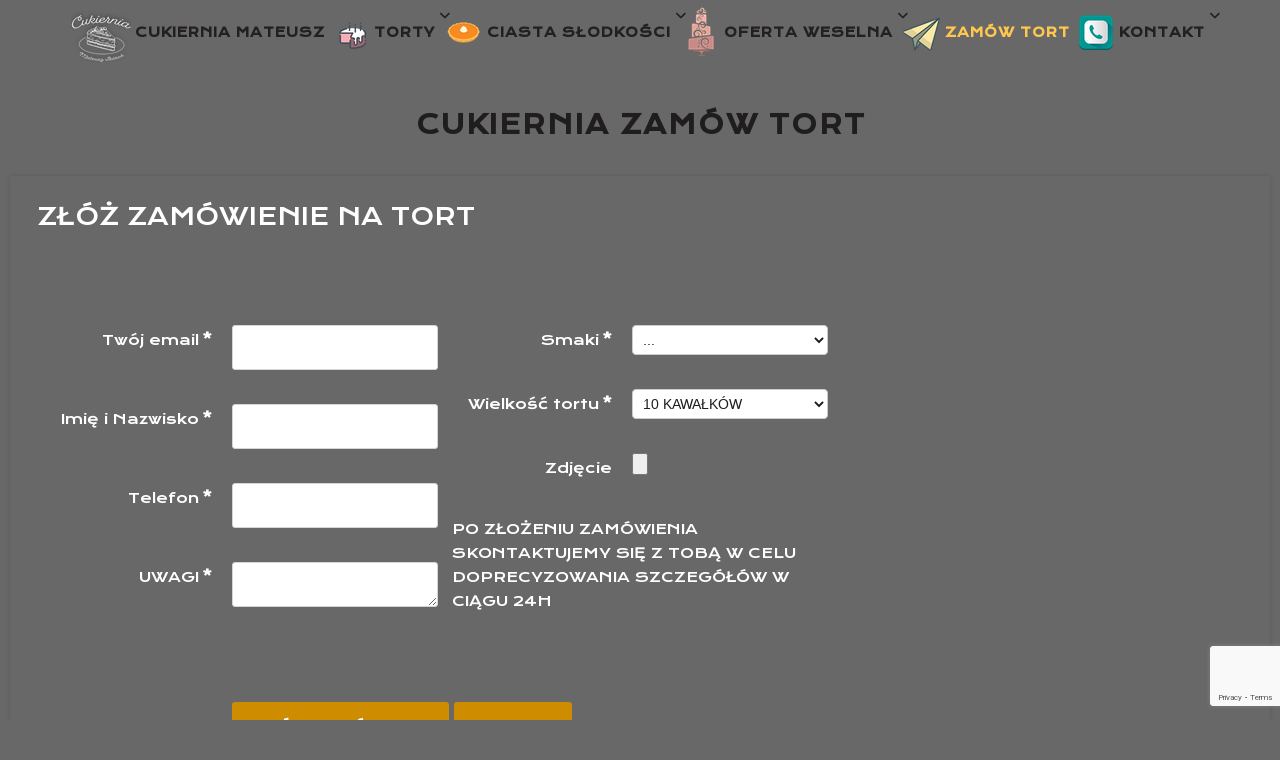

--- FILE ---
content_type: text/html; charset=utf-8
request_url: https://cukiernia-mateusz.pl/zamow-tort?produkt=N_KOMUNIA/komunia_biel.jpg
body_size: 9427
content:
<!DOCTYPE html>
<html lang="pl-PL" dir="ltr">
        
<head>
    
            <meta name="viewport" content="width=device-width, initial-scale=1.0">
        <meta http-equiv="X-UA-Compatible" content="IE=edge" />
        

        
            
         <meta charset="utf-8">
	<meta name="description" content="Cukiernia Mateusz specjalizuje się w przygotowaniu tortów na zamówienie klienta. Zamów u Nas tort na każdą okazję. Dopasujemy smaki i dekoracje do Twojego życze">
	<meta name="generator" content="Joomla! - Open Source Content Management">
	<title>Cukiernia Mateusz Skórok Zamów tort</title>
	<link href="/favicon.ico" rel="icon" type="image/vnd.microsoft.icon">

    <link href="/media/com_rsform/css/front.css?be6f84" rel="stylesheet">
	<link href="/media/com_rsform/css/frameworks/bootstrap2/bootstrap.min.css?be6f84" rel="stylesheet">
	<link href="/media/gantry5/assets/css/lightcase.css" rel="stylesheet">
	<link href="/media/gantry5/engines/nucleus/css-compiled/nucleus.css" rel="stylesheet">
	<link href="/templates/g5_myriad/custom/css-compiled/myriad_44.css" rel="stylesheet">
	<link href="/media/gantry5/engines/nucleus/css-compiled/bootstrap5.css" rel="stylesheet">
	<link href="/media/system/css/joomla-fontawesome.min.css" rel="stylesheet">
	<link href="/media/plg_system_debug/css/debug.css" rel="stylesheet">
	<link href="/media/gantry5/assets/css/font-awesome.min.css" rel="stylesheet">
	<link href="/templates/g5_myriad/custom/css-compiled/myriad-joomla_44.css" rel="stylesheet">
	<link href="/templates/g5_myriad/custom/css-compiled/custom_44.css" rel="stylesheet">
	<link href="/templates/g5_myriad/css/animate.css" rel="stylesheet">
	<link href="/templates/g5_myriad/css/aos.css" rel="stylesheet">

    <script type="application/json" class="joomla-script-options new">{"system.paths":{"root":"","rootFull":"https:\/\/cukiernia-mateusz.pl\/","base":"","baseFull":"https:\/\/cukiernia-mateusz.pl\/"},"csrf.token":"2baa607e9e99444df076bf93a1481682","system.keepalive":{"interval":3540000,"uri":"\/component\/ajax\/?format=json"}}</script>
	<script src="/media/system/js/core.min.js?a3d8f8"></script>
	<script src="/media/vendor/jquery/js/jquery.min.js?3.7.1"></script>
	<script src="/media/legacy/js/jquery-noconflict.min.js?504da4"></script>
	<script src="/media/system/js/keepalive.min.js?08e025" type="module"></script>
	<script src="/media/mod_menu/js/menu.min.js?be6f84" type="module"></script>
	<script src="/media/com_rsform/js/script.js?be6f84"></script>
	<script src="/media/com_rsform/js/frameworks/bootstrap2/bootstrap.min.js?be6f84"></script>
	<script src="/templates/g5_myriad/js/chart.js"></script>
	<script src="/templates/g5_myriad/js/aos.js"></script>
	<script src="https://www.google.com/recaptcha/api.js?render=6LdkK8AaAAAAADfYW5vYUoaVm8Nk38_ojkukAsWw"></script>
	<script>jQuery(function($){ $(document).find(".hasTooltip").tooltip({"html": true,"container": "body"}); });</script>
	<script>RSFormPro.Translations.add(1, "DODAJ-ZDJECIE", "VALIDATIONMESSAGE", "Nieprawid\u0142owe dane");</script>
	<script>RSFormPro.Translations.add(1, "DODAJ-ZDJECIE", "COM_RSFORM_FILE_EXCEEDS_LIMIT", "Selected file %1$s exceeds maximum allowed size of %2$s kb.");</script>
	<script>RSFormPro.Translations.add(1, "DODAJ-ZDJECIE", "COM_RSFORM_FILE_EXTENSION_NOT_ALLOWED", "Selected file %s extension is not allowed.");</script>
	<script>RSFormPro.Translations.add(1, "DODAJ-ZDJECIE", "COM_RSFORM_MINFILES_REQUIRED", "This field requires at least %d files to be uploaded.");</script>
	<script>RSFormPro.Translations.add(1, "DODAJ-ZDJECIE", "COM_RSFORM_MAXFILES_REQUIRED", "You have added too many files - this field allows a maximum of %d files to be uploaded.");</script>
	<script>RSFormProUtils.addEvent(window, 'load', function(){
	RSFormPro.setHTML5Validation('1', false, {"parent":" error","field":""}, 0);  
});</script>
	<script>if (typeof window.grecaptcha !== 'undefined') { grecaptcha.ready(function() { grecaptcha.execute("6LdkK8AaAAAAADfYW5vYUoaVm8Nk38_ojkukAsWw", {action:'homepage'});}); }</script>
	<style type="text/css">
form#userForm h2 {
    color: white;
}
span.hasTooltip {
    color: white;
}
.control-group.rsform-block.rsform-block-dziekujemy {
    color: white;
}
</style>

    
                    <link rel=”canonical” href=”https://cukiernia-mateusz.pl/index.php/zamow-tort" /> 
<!-- Global site tag (gtag.js) - Google Analytics -->
<script async src="https://www.googletagmanager.com/gtag/js?id=UA-61161395-2"></script>
<script>
  window.dataLayer = window.dataLayer || [];
  function gtag(){dataLayer.push(arguments);}
  gtag('js', new Date());

  gtag('config', 'UA-61161395-2');
</script>

<meta name="robots" content="index, follow" />
            
</head>

    <body class="gantry site com_rsform view-rsform no-layout no-task dir-ltr itemid-154 outline-44 g-offcanvas-left g-home g-style-preset6">
        
                    

        <div id="g-offcanvas"  data-g-offcanvas-swipe="0" data-g-offcanvas-css3="1">
                        <div class="g-grid">                        

        <div class="g-block size-100">
             <div class="g-content">
                                    <div class="platform-content"><div class="main moduletable ">
        <ul class="mod-menu mod-list nav mobile">
<li class="nav-item item-101 default"><a href="/" ><img src="/images/N_SLIDER/logo_white_b.png" alt="" width="60" height="60" loading="lazy"><span class="image-title">CUKIERNIA MATEUSZ</span></a></li><li class="nav-item item-109 deeper parent"><a href="/torty" ><img src="/images/N_SLIDER/ciasta.png" alt="" width="38" height="50" loading="lazy"><span class="image-title">TORTY</span></a><ul class="mod-menu__sub list-unstyled small"><li class="nav-item item-461 deeper parent"><a href="/torty/urodzinowe?types[0]=8" >URODZINOWE</a><ul class="mod-menu__sub list-unstyled small"><li class="nav-item item-368"><a href="/torty/urodzinowe/roczek" >ROCZEK</a></li><li class="nav-item item-469"><a href="/torty/urodzinowe/18-urodziny" >18 URODZINY</a></li><li class="nav-item item-470"><a href="/torty/urodzinowe/40-urodziny" >40 URODZINY</a></li><li class="nav-item item-471"><a href="/torty/urodzinowe/tematyczne" >TEMATYCZNE</a></li><li class="nav-item item-472"><a href="/torty/urodzinowe/rozne" >RÓŻNE</a></li></ul></li><li class="nav-item item-118 deeper parent"><a href="/torty/dla-dzieci" >DLA DZIECI</a><ul class="mod-menu__sub list-unstyled small"><li class="nav-item item-473"><a href="/torty/dla-dzieci/figurki" >FIGURKI</a></li><li class="nav-item item-475"><a href="/torty/dla-dzieci/2d" >2D</a></li><li class="nav-item item-474"><a href="/torty/dla-dzieci/3d" >3D</a></li><li class="nav-item item-502"><a href="/torty/dla-dzieci/oplatek" >OPŁATEK</a></li></ul></li><li class="nav-item item-119 deeper parent"><a href="/torty/okolicznosciowe" >OKOLICZNOŚCIOWE</a><ul class="mod-menu__sub list-unstyled small"><li class="nav-item item-476"><a href="/torty/okolicznosciowe/torty-xxx" >TORTY XXX</a></li><li class="nav-item item-477"><a href="/torty/okolicznosciowe/torty-panienskie" >TORTY PANIEŃSKIE</a></li><li class="nav-item item-478"><a href="/torty/okolicznosciowe/baby-shower" >BABY SHOWER</a></li><li class="nav-item item-479"><a href="/torty/okolicznosciowe/rocznica" >ROCZNICA</a></li></ul></li><li class="nav-item item-122"><a href="/torty/chrzest-swiety" >CHRZEST ŚWIĘTY</a></li><li class="nav-item item-463"><a href="/torty/komunia" >KOMUNIA</a></li><li class="nav-item item-464"><a href="/torty/artystyczne" >ARTYSTYCZNE</a></li><li class="nav-item item-503"><a href="/torty/dla-nastolatkow?types[0]=8" >DLA NASTOLATKÓW</a></li></ul></li><li class="nav-item item-105 deeper parent"><a href="/ciasta-slodkosci" ><img src="/images/N_SLIDER/slodkie.png" alt="" width="38" height="50" loading="lazy"><span class="image-title">CIASTA SŁODKOŚCI</span></a><ul class="mod-menu__sub list-unstyled small"><li class="nav-item item-111 deeper parent"><a href="/ciasta-slodkosci/ciasta" title="CIASTA">CIASTA</a><ul class="mod-menu__sub list-unstyled small"><li class="nav-item item-146"><a href="/ciasta-slodkosci/ciasta/serniki" >SERNIKI</a></li><li class="nav-item item-193"><a href="/ciasta-slodkosci/ciasta/makowce" >MAKOWCE</a></li><li class="nav-item item-147"><a href="/ciasta-slodkosci/ciasta/owocowe" >OWOCOWE</a></li><li class="nav-item item-496"><a href="/ciasta-slodkosci/ciasta/ciasta-na-sztuki" >CIASTA NA SZTUKI</a></li></ul></li><li class="nav-item item-113 deeper parent"><a href="/ciasta-slodkosci/desery" >DESERY</a><ul class="mod-menu__sub list-unstyled small"><li class="nav-item item-465"><a href="/ciasta-slodkosci/desery/rolady" >ROLADY</a></li><li class="nav-item item-466"><a href="/ciasta-slodkosci/desery/ciastka" >CIASTKA</a></li></ul></li><li class="nav-item item-112"><a href="/ciasta-slodkosci/slodki-stol" >SŁODKI STÓŁ</a></li><li class="nav-item item-148"><a href="/ciasta-slodkosci/ciastka-na-wage" >CIASTKA NA WAGĘ</a></li><li class="nav-item item-467"><a href="/ciasta-slodkosci/babki-babeczki" >BABKI BABECZKI</a></li><li class="nav-item item-468"><a href="/ciasta-slodkosci/tarty" >TARTY </a></li></ul></li><li class="nav-item item-110 deeper parent"><a href="/oferta-weselna" ><img src="/images/N_SLIDER/wesele_logo_male.png" alt="" width="38" height="50" loading="lazy"><span class="image-title">OFERTA WESELNA</span></a><ul class="mod-menu__sub list-unstyled small"><li class="nav-item item-130"><a href="/oferta-weselna/torty-weselne" >TORTY WESELNE</a></li><li class="nav-item item-131"><a href="/oferta-weselna/paczki-weselne" >PACZKI WESELNE</a></li><li class="nav-item item-153"><a href="/oferta-weselna/slodki-stol" >SŁODKI STÓŁ </a></li></ul></li><li class="nav-item item-154 current active"><a href="/zamow-tort" aria-current="page"><img src="/images/N_SLIDER/zamow.png" alt="" width="38" height="50" loading="lazy"><span class="image-title">ZAMÓW TORT</span></a></li><li class="nav-item item-108 deeper parent"><a href="/kontakt" ><img src="/images/N_SLIDER/kontakt.png" alt="" width="38" height="50" loading="lazy"><span class="image-title">KONTAKT</span></a><ul class="mod-menu__sub list-unstyled small"><li class="nav-item item-195"><a href="/kontakt/polityka-prywatnosci" >POLITYKA PRYWATNOŚCI</a></li><li class="nav-item item-185"><a href="/kontakt/faq" >FAQ</a></li></ul></li></ul>
</div></div>
            
        </div>
        </div>
            </div>
                    <div class="g-grid">                        

        <div class="g-block size-100">
             <div id="mobile-menu-7387-particle" class="g-content g-particle">            <div id="g-mobilemenu-container" data-g-menu-breakpoint="48rem"></div>
            </div>
        </div>
            </div>
    </div>
        <div id="g-page-surround">
            <div class="g-offcanvas-hide g-offcanvas-toggle" role="navigation" data-offcanvas-toggle aria-controls="g-offcanvas" aria-expanded="false"><i class="fa fa-fw fa-bars"></i></div>                        

                    
                <section id="g-navigation" class="g-home">
                                        <div class="g-grid">                        

        <div class="g-block size-100 center g-myriad-menu nomargintop">
             <div id="menu-8058-particle" class="g-content g-particle">            <nav class="g-main-nav" data-g-mobile-target data-g-hover-expand="true">
        <ul class="g-toplevel">
                                                                                                                
        
                
        
                
        
        <li class="g-menu-item g-menu-item-type-component g-menu-item-101 g-fullwidth  " title="CUKIERNIA MATEUSZ">
                            <a class="g-menu-item-container" href="/" target="_self">
                                                <img src="/images/N_SLIDER/logo_white_b.png#joomlaImage://local-images/N_SLIDER/logo_white_b.png?width=60&amp;height=60" alt="CUKIERNIA MATEUSZ" />
                                                    <span class="g-menu-item-content">
                                    <span class="g-menu-item-title">CUKIERNIA MATEUSZ</span>
            
                    </span>
                                                </a>
                                </li>
    
                                                                                                
        
                
        
                
        
        <li class="g-menu-item g-menu-item-type-component g-menu-item-109 g-parent g-standard g-menu-item-link-parent " title="TORTY">
                            <a class="g-menu-item-container" href="/torty#tobootom" target="_self">
                                                <img src="/images/N_SLIDER/ciasta.png#joomlaImage://local-images/N_SLIDER/ciasta.png?width=38&amp;height=50" alt="TORTY" />
                                                    <span class="g-menu-item-content">
                                    <span class="g-menu-item-title">TORTY</span>
            
                    </span>
                    <span class="g-menu-parent-indicator" data-g-menuparent=""></span>                            </a>
                                                                            <ul class="g-dropdown g-inactive g-fade g-dropdown-left">
            <li class="g-dropdown-column">
                        <div class="g-grid">
                        <div class="g-block size-100">
            <ul class="g-sublevel">
                <li class="g-level-1 g-go-back">
                    <a class="g-menu-item-container" href="#" data-g-menuparent=""><span>Back</span></a>
                </li>
                                                                                                                    
        
                
        
                
        
        <li class="g-menu-item g-menu-item-type-component g-menu-item-461 g-parent g-menu-item-link-parent " title="URODZINOWE">
                            <a class="g-menu-item-container" href="/torty/urodzinowe?types[0]=8" target="_self">
                                                                <span class="g-menu-item-content">
                                    <span class="g-menu-item-title">URODZINOWE</span>
            
                    </span>
                    <span class="g-menu-parent-indicator" data-g-menuparent=""></span>                            </a>
                                                                            <ul class="g-dropdown g-inactive g-fade g-dropdown-right">
            <li class="g-dropdown-column">
                        <div class="g-grid">
                        <div class="g-block size-100">
            <ul class="g-sublevel">
                <li class="g-level-2 g-go-back">
                    <a class="g-menu-item-container" href="#" data-g-menuparent=""><span>Back</span></a>
                </li>
                                                                                                                    
        
                
        
                
        
        <li class="g-menu-item g-menu-item-type-component g-menu-item-368  " title="ROCZEK">
                            <a class="g-menu-item-container" href="/torty/urodzinowe/roczek" target="_self">
                                                                <span class="g-menu-item-content">
                                    <span class="g-menu-item-title">ROCZEK</span>
            
                    </span>
                                                </a>
                                </li>
    
                                                                                                
        
                
        
                
        
        <li class="g-menu-item g-menu-item-type-component g-menu-item-469  " title="18 URODZINY">
                            <a class="g-menu-item-container" href="/torty/urodzinowe/18-urodziny" target="_self">
                                                                <span class="g-menu-item-content">
                                    <span class="g-menu-item-title">18 URODZINY</span>
            
                    </span>
                                                </a>
                                </li>
    
                                                                                                
        
                
        
                
        
        <li class="g-menu-item g-menu-item-type-component g-menu-item-470  " title="40 URODZINY">
                            <a class="g-menu-item-container" href="/torty/urodzinowe/40-urodziny" target="_self">
                                                                <span class="g-menu-item-content">
                                    <span class="g-menu-item-title">40 URODZINY</span>
            
                    </span>
                                                </a>
                                </li>
    
                                                                                                
        
                
        
                
        
        <li class="g-menu-item g-menu-item-type-component g-menu-item-471  " title="TEMATYCZNE">
                            <a class="g-menu-item-container" href="/torty/urodzinowe/tematyczne" target="_self">
                                                                <span class="g-menu-item-content">
                                    <span class="g-menu-item-title">TEMATYCZNE</span>
            
                    </span>
                                                </a>
                                </li>
    
                                                                                                
        
                
        
                
        
        <li class="g-menu-item g-menu-item-type-component g-menu-item-472  " title="RÓŻNE">
                            <a class="g-menu-item-container" href="/torty/urodzinowe/rozne" target="_self">
                                                                <span class="g-menu-item-content">
                                    <span class="g-menu-item-title">RÓŻNE</span>
            
                    </span>
                                                </a>
                                </li>
    
    
            </ul>
        </div>
            </div>

            </li>
        </ul>
            </li>
    
                                                                                                
        
                
        
                
        
        <li class="g-menu-item g-menu-item-type-component g-menu-item-118 g-parent g-menu-item-link-parent " title="DLA DZIECI">
                            <a class="g-menu-item-container" href="/torty/dla-dzieci" target="_self">
                                                                <span class="g-menu-item-content">
                                    <span class="g-menu-item-title">DLA DZIECI</span>
            
                    </span>
                    <span class="g-menu-parent-indicator" data-g-menuparent=""></span>                            </a>
                                                                            <ul class="g-dropdown g-inactive g-fade g-dropdown-right">
            <li class="g-dropdown-column">
                        <div class="g-grid">
                        <div class="g-block size-100">
            <ul class="g-sublevel">
                <li class="g-level-2 g-go-back">
                    <a class="g-menu-item-container" href="#" data-g-menuparent=""><span>Back</span></a>
                </li>
                                                                                                                    
        
                
        
                
        
        <li class="g-menu-item g-menu-item-type-component g-menu-item-473  " title="FIGURKI">
                            <a class="g-menu-item-container" href="/torty/dla-dzieci/figurki" target="_self">
                                                                <span class="g-menu-item-content">
                                    <span class="g-menu-item-title">FIGURKI</span>
            
                    </span>
                                                </a>
                                </li>
    
                                                                                                
        
                
        
                
        
        <li class="g-menu-item g-menu-item-type-component g-menu-item-475  " title="2D">
                            <a class="g-menu-item-container" href="/torty/dla-dzieci/2d" target="_self">
                                                                <span class="g-menu-item-content">
                                    <span class="g-menu-item-title">2D</span>
            
                    </span>
                                                </a>
                                </li>
    
                                                                                                
        
                
        
                
        
        <li class="g-menu-item g-menu-item-type-component g-menu-item-474  " title="3D">
                            <a class="g-menu-item-container" href="/torty/dla-dzieci/3d" target="_self">
                                                                <span class="g-menu-item-content">
                                    <span class="g-menu-item-title">3D</span>
            
                    </span>
                                                </a>
                                </li>
    
                                                                                                
        
                
        
                
        
        <li class="g-menu-item g-menu-item-type-component g-menu-item-502  " title="OPŁATEK">
                            <a class="g-menu-item-container" href="/torty/dla-dzieci/oplatek" target="_self">
                                                                <span class="g-menu-item-content">
                                    <span class="g-menu-item-title">OPŁATEK</span>
            
                    </span>
                                                </a>
                                </li>
    
    
            </ul>
        </div>
            </div>

            </li>
        </ul>
            </li>
    
                                                                                                
        
                
        
                
        
        <li class="g-menu-item g-menu-item-type-component g-menu-item-119 g-parent g-menu-item-link-parent " title="OKOLICZNOŚCIOWE">
                            <a class="g-menu-item-container" href="/torty/okolicznosciowe" target="_self">
                                                                <span class="g-menu-item-content">
                                    <span class="g-menu-item-title">OKOLICZNOŚCIOWE</span>
            
                    </span>
                    <span class="g-menu-parent-indicator" data-g-menuparent=""></span>                            </a>
                                                                            <ul class="g-dropdown g-inactive g-fade g-dropdown-right">
            <li class="g-dropdown-column">
                        <div class="g-grid">
                        <div class="g-block size-100">
            <ul class="g-sublevel">
                <li class="g-level-2 g-go-back">
                    <a class="g-menu-item-container" href="#" data-g-menuparent=""><span>Back</span></a>
                </li>
                                                                                                                    
        
                
        
                
        
        <li class="g-menu-item g-menu-item-type-component g-menu-item-476  " title="TORTY XXX">
                            <a class="g-menu-item-container" href="/torty/okolicznosciowe/torty-xxx" target="_self">
                                                                <span class="g-menu-item-content">
                                    <span class="g-menu-item-title">TORTY XXX</span>
            
                    </span>
                                                </a>
                                </li>
    
                                                                                                
        
                
        
                
        
        <li class="g-menu-item g-menu-item-type-component g-menu-item-477  " title="TORTY PANIEŃSKIE">
                            <a class="g-menu-item-container" href="/torty/okolicznosciowe/torty-panienskie" target="_self">
                                                                <span class="g-menu-item-content">
                                    <span class="g-menu-item-title">TORTY PANIEŃSKIE</span>
            
                    </span>
                                                </a>
                                </li>
    
                                                                                                
        
                
        
                
        
        <li class="g-menu-item g-menu-item-type-component g-menu-item-478  " title="BABY SHOWER">
                            <a class="g-menu-item-container" href="/torty/okolicznosciowe/baby-shower" target="_self">
                                                                <span class="g-menu-item-content">
                                    <span class="g-menu-item-title">BABY SHOWER</span>
            
                    </span>
                                                </a>
                                </li>
    
                                                                                                
        
                
        
                
        
        <li class="g-menu-item g-menu-item-type-component g-menu-item-479  " title="ROCZNICA">
                            <a class="g-menu-item-container" href="/torty/okolicznosciowe/rocznica" target="_self">
                                                                <span class="g-menu-item-content">
                                    <span class="g-menu-item-title">ROCZNICA</span>
            
                    </span>
                                                </a>
                                </li>
    
    
            </ul>
        </div>
            </div>

            </li>
        </ul>
            </li>
    
                                                                                                
        
                
        
                
        
        <li class="g-menu-item g-menu-item-type-component g-menu-item-122  " title="CHRZEST ŚWIĘTY">
                            <a class="g-menu-item-container" href="/torty/chrzest-swiety" target="_self">
                                                                <span class="g-menu-item-content">
                                    <span class="g-menu-item-title">CHRZEST ŚWIĘTY</span>
            
                    </span>
                                                </a>
                                </li>
    
                                                                                                
        
                
        
                
        
        <li class="g-menu-item g-menu-item-type-component g-menu-item-463  " title="KOMUNIA">
                            <a class="g-menu-item-container" href="/torty/komunia" target="_self">
                                                                <span class="g-menu-item-content">
                                    <span class="g-menu-item-title">KOMUNIA</span>
            
                    </span>
                                                </a>
                                </li>
    
                                                                                                
        
                
        
                
        
        <li class="g-menu-item g-menu-item-type-component g-menu-item-464  " title="ARTYSTYCZNE">
                            <a class="g-menu-item-container" href="/torty/artystyczne" target="_self">
                                                                <span class="g-menu-item-content">
                                    <span class="g-menu-item-title">ARTYSTYCZNE</span>
            
                    </span>
                                                </a>
                                </li>
    
                                                                                                
        
                
        
                
        
        <li class="g-menu-item g-menu-item-type-component g-menu-item-503  " title="DLA NASTOLATKÓW">
                            <a class="g-menu-item-container" href="/torty/dla-nastolatkow?types[0]=8" target="_self">
                                                                <span class="g-menu-item-content">
                                    <span class="g-menu-item-title">DLA NASTOLATKÓW</span>
            
                    </span>
                                                </a>
                                </li>
    
    
            </ul>
        </div>
            </div>

            </li>
        </ul>
            </li>
    
                                                                                                
        
                
        
                
        
        <li class="g-menu-item g-menu-item-type-component g-menu-item-105 g-parent g-standard g-menu-item-link-parent " title="CIASTA SŁODKOŚCI">
                            <a class="g-menu-item-container" href="/ciasta-slodkosci" target="_self">
                                                <img src="/images/N_SLIDER/slodkie.png#joomlaImage://local-images/N_SLIDER/slodkie.png?width=38&amp;height=50" alt="CIASTA SŁODKOŚCI" />
                                                    <span class="g-menu-item-content">
                                    <span class="g-menu-item-title">CIASTA SŁODKOŚCI</span>
            
                    </span>
                    <span class="g-menu-parent-indicator" data-g-menuparent=""></span>                            </a>
                                                                            <ul class="g-dropdown g-inactive g-fade g-dropdown-center">
            <li class="g-dropdown-column">
                        <div class="g-grid">
                        <div class="g-block size-100">
            <ul class="g-sublevel">
                <li class="g-level-1 g-go-back">
                    <a class="g-menu-item-container" href="#" data-g-menuparent=""><span>Back</span></a>
                </li>
                                                                                                                    
        
                
        
                
        
        <li class="g-menu-item g-menu-item-type-component g-menu-item-111 g-parent g-menu-item-link-parent " title="CIASTA">
                            <a class="g-menu-item-container" href="/ciasta-slodkosci/ciasta" title="CIASTA" target="_self">
                                                                <span class="g-menu-item-content">
                                    <span class="g-menu-item-title">CIASTA</span>
            
                    </span>
                    <span class="g-menu-parent-indicator" data-g-menuparent=""></span>                            </a>
                                                                            <ul class="g-dropdown g-inactive g-fade g-dropdown-right">
            <li class="g-dropdown-column">
                        <div class="g-grid">
                        <div class="g-block size-100">
            <ul class="g-sublevel">
                <li class="g-level-2 g-go-back">
                    <a class="g-menu-item-container" href="#" data-g-menuparent=""><span>Back</span></a>
                </li>
                                                                                                                    
        
                
        
                
        
        <li class="g-menu-item g-menu-item-type-component g-menu-item-146  " title="SERNIKI">
                            <a class="g-menu-item-container" href="/ciasta-slodkosci/ciasta/serniki" target="_self">
                                                                <span class="g-menu-item-content">
                                    <span class="g-menu-item-title">SERNIKI</span>
            
                    </span>
                                                </a>
                                </li>
    
                                                                                                
        
                
        
                
        
        <li class="g-menu-item g-menu-item-type-component g-menu-item-193  " title="MAKOWCE">
                            <a class="g-menu-item-container" href="/ciasta-slodkosci/ciasta/makowce" target="_self">
                                                                <span class="g-menu-item-content">
                                    <span class="g-menu-item-title">MAKOWCE</span>
            
                    </span>
                                                </a>
                                </li>
    
                                                                                                
        
                
        
                
        
        <li class="g-menu-item g-menu-item-type-component g-menu-item-147  " title="OWOCOWE">
                            <a class="g-menu-item-container" href="/ciasta-slodkosci/ciasta/owocowe" target="_self">
                                                                <span class="g-menu-item-content">
                                    <span class="g-menu-item-title">OWOCOWE</span>
            
                    </span>
                                                </a>
                                </li>
    
                                                                                                
        
                
        
                
        
        <li class="g-menu-item g-menu-item-type-component g-menu-item-496  " title="CIASTA NA SZTUKI">
                            <a class="g-menu-item-container" href="/ciasta-slodkosci/ciasta/ciasta-na-sztuki" target="_self">
                                                                <span class="g-menu-item-content">
                                    <span class="g-menu-item-title">CIASTA NA SZTUKI</span>
            
                    </span>
                                                </a>
                                </li>
    
    
            </ul>
        </div>
            </div>

            </li>
        </ul>
            </li>
    
                                                                                                
        
                
        
                
        
        <li class="g-menu-item g-menu-item-type-component g-menu-item-113 g-parent g-menu-item-link-parent " title="DESERY">
                            <a class="g-menu-item-container" href="/ciasta-slodkosci/desery" target="_self">
                                                                <span class="g-menu-item-content">
                                    <span class="g-menu-item-title">DESERY</span>
            
                    </span>
                    <span class="g-menu-parent-indicator" data-g-menuparent=""></span>                            </a>
                                                                            <ul class="g-dropdown g-inactive g-fade g-dropdown-right">
            <li class="g-dropdown-column">
                        <div class="g-grid">
                        <div class="g-block size-100">
            <ul class="g-sublevel">
                <li class="g-level-2 g-go-back">
                    <a class="g-menu-item-container" href="#" data-g-menuparent=""><span>Back</span></a>
                </li>
                                                                                                                    
        
                
        
                
        
        <li class="g-menu-item g-menu-item-type-component g-menu-item-465  " title="ROLADY">
                            <a class="g-menu-item-container" href="/ciasta-slodkosci/desery/rolady" target="_self">
                                                                <span class="g-menu-item-content">
                                    <span class="g-menu-item-title">ROLADY</span>
            
                    </span>
                                                </a>
                                </li>
    
                                                                                                
        
                
        
                
        
        <li class="g-menu-item g-menu-item-type-component g-menu-item-466  " title="CIASTKA">
                            <a class="g-menu-item-container" href="/ciasta-slodkosci/desery/ciastka" target="_self">
                                                                <span class="g-menu-item-content">
                                    <span class="g-menu-item-title">CIASTKA</span>
            
                    </span>
                                                </a>
                                </li>
    
    
            </ul>
        </div>
            </div>

            </li>
        </ul>
            </li>
    
                                                                                                
        
                
        
                
        
        <li class="g-menu-item g-menu-item-type-component g-menu-item-112  " title="SŁODKI STÓŁ">
                            <a class="g-menu-item-container" href="/ciasta-slodkosci/slodki-stol" target="_self">
                                                                <span class="g-menu-item-content">
                                    <span class="g-menu-item-title">SŁODKI STÓŁ</span>
            
                    </span>
                                                </a>
                                </li>
    
                                                                                                
        
                
        
                
        
        <li class="g-menu-item g-menu-item-type-component g-menu-item-148  " title="CIASTKA NA WAGĘ">
                            <a class="g-menu-item-container" href="/ciasta-slodkosci/ciastka-na-wage" target="_self">
                                                                <span class="g-menu-item-content">
                                    <span class="g-menu-item-title">CIASTKA NA WAGĘ</span>
            
                    </span>
                                                </a>
                                </li>
    
                                                                                                
        
                
        
                
        
        <li class="g-menu-item g-menu-item-type-component g-menu-item-467  " title="BABKI BABECZKI">
                            <a class="g-menu-item-container" href="/ciasta-slodkosci/babki-babeczki" target="_self">
                                                                <span class="g-menu-item-content">
                                    <span class="g-menu-item-title">BABKI BABECZKI</span>
            
                    </span>
                                                </a>
                                </li>
    
                                                                                                
        
                
        
                
        
        <li class="g-menu-item g-menu-item-type-component g-menu-item-468  " title="TARTY ">
                            <a class="g-menu-item-container" href="/ciasta-slodkosci/tarty" target="_self">
                                                                <span class="g-menu-item-content">
                                    <span class="g-menu-item-title">TARTY </span>
            
                    </span>
                                                </a>
                                </li>
    
    
            </ul>
        </div>
            </div>

            </li>
        </ul>
            </li>
    
                                                                                                
        
                
        
                
        
        <li class="g-menu-item g-menu-item-type-component g-menu-item-110 g-parent g-standard g-menu-item-link-parent " title="OFERTA WESELNA">
                            <a class="g-menu-item-container" href="/oferta-weselna" target="_self">
                                                <img src="/images/N_SLIDER/wesele_logo_male.png#joomlaImage://local-images/N_SLIDER/wesele_logo_male.png?width=38&amp;height=50" alt="OFERTA WESELNA" />
                                                    <span class="g-menu-item-content">
                                    <span class="g-menu-item-title">OFERTA WESELNA</span>
            
                    </span>
                    <span class="g-menu-parent-indicator" data-g-menuparent=""></span>                            </a>
                                                                            <ul class="g-dropdown g-inactive g-fade g-dropdown-right">
            <li class="g-dropdown-column">
                        <div class="g-grid">
                        <div class="g-block size-100">
            <ul class="g-sublevel">
                <li class="g-level-1 g-go-back">
                    <a class="g-menu-item-container" href="#" data-g-menuparent=""><span>Back</span></a>
                </li>
                                                                                                                    
        
                
        
                
        
        <li class="g-menu-item g-menu-item-type-component g-menu-item-130  " title="TORTY WESELNE">
                            <a class="g-menu-item-container" href="/oferta-weselna/torty-weselne" target="_self">
                                                                <span class="g-menu-item-content">
                                    <span class="g-menu-item-title">TORTY WESELNE</span>
            
                    </span>
                                                </a>
                                </li>
    
                                                                                                
        
                
        
                
        
        <li class="g-menu-item g-menu-item-type-component g-menu-item-131  " title="PACZKI WESELNE">
                            <a class="g-menu-item-container" href="/oferta-weselna/paczki-weselne" target="_self">
                                                                <span class="g-menu-item-content">
                                    <span class="g-menu-item-title">PACZKI WESELNE</span>
            
                    </span>
                                                </a>
                                </li>
    
                                                                                                
        
                
        
                
        
        <li class="g-menu-item g-menu-item-type-component g-menu-item-153  " title="SŁODKI STÓŁ ">
                            <a class="g-menu-item-container" href="/oferta-weselna/slodki-stol" target="_self">
                                                                <span class="g-menu-item-content">
                                    <span class="g-menu-item-title">SŁODKI STÓŁ </span>
            
                    </span>
                                                </a>
                                </li>
    
    
            </ul>
        </div>
            </div>

            </li>
        </ul>
            </li>
    
                                                                                                
        
                
        
                
        
        <li class="g-menu-item g-menu-item-type-component g-menu-item-154 active g-standard  " title="ZAMÓW TORT">
                            <a class="g-menu-item-container" href="/zamow-tort" target="_self">
                                                <img src="/images/N_SLIDER/zamow.png#joomlaImage://local-images/N_SLIDER/zamow.png?width=38&amp;height=50" alt="ZAMÓW TORT" />
                                                    <span class="g-menu-item-content">
                                    <span class="g-menu-item-title">ZAMÓW TORT</span>
            
                    </span>
                                                </a>
                                </li>
    
                                                                                                
        
                
        
                
        
        <li class="g-menu-item g-menu-item-type-component g-menu-item-108 g-parent g-standard g-menu-item-link-parent " title="KONTAKT">
                            <a class="g-menu-item-container" href="/kontakt" target="_self">
                                                <img src="/images/N_SLIDER/kontakt.png#joomlaImage://local-images/N_SLIDER/kontakt.png?width=38&amp;height=50" alt="KONTAKT" />
                                                    <span class="g-menu-item-content">
                                    <span class="g-menu-item-title">KONTAKT</span>
            
                    </span>
                    <span class="g-menu-parent-indicator" data-g-menuparent=""></span>                            </a>
                                                                            <ul class="g-dropdown g-inactive g-fade g-dropdown-left">
            <li class="g-dropdown-column">
                        <div class="g-grid">
                        <div class="g-block size-100">
            <ul class="g-sublevel">
                <li class="g-level-1 g-go-back">
                    <a class="g-menu-item-container" href="#" data-g-menuparent=""><span>Back</span></a>
                </li>
                                                                                                                    
        
                
        
                
        
        <li class="g-menu-item g-menu-item-type-component g-menu-item-195  " title="POLITYKA PRYWATNOŚCI">
                            <a class="g-menu-item-container" href="/kontakt/polityka-prywatnosci" target="_self">
                                                                <span class="g-menu-item-content">
                                    <span class="g-menu-item-title">POLITYKA PRYWATNOŚCI</span>
            
                    </span>
                                                </a>
                                </li>
    
                                                                                                
        
                
        
                
        
        <li class="g-menu-item g-menu-item-type-component g-menu-item-185  " title="FAQ">
                            <a class="g-menu-item-container" href="/kontakt/faq" target="_self">
                                                                <span class="g-menu-item-content">
                                    <span class="g-menu-item-title">FAQ</span>
            
                    </span>
                                                </a>
                                </li>
    
    
            </ul>
        </div>
            </div>

            </li>
        </ul>
            </li>
    
    
        </ul>
    </nav>
            </div>
        </div>
            </div>
            
    </section>
        
                <section id="g-fullstrip">
                                        <div class="g-grid">                        

        <div class="g-block size-100">
             <div id="custom-8768-particle" class="g-content g-particle">            <br>
            </div>
        </div>
            </div>
                            <div class="g-grid">                        

        <div class="g-block size-100 center nopaddingbottom">
             <div id="custom-5373-particle" class="g-content g-particle">            <div class="title6 module-title">
		<h1 class="title"><span>CUKIERNIA ZAMÓW TORT</span></h1></div>
            </div>
        </div>
            </div>
                            <div class="g-grid">                        

        <div class="g-block size-100 shadow2" data-aos="zoom-in-up">
             <div class="g-content">
                                                            <div class="platform-content container"><div class="row"><div class="col"><form method="post"  id="userForm" enctype="multipart/form-data" action="https://cukiernia-mateusz.pl/zamow-tort?produkt=N_KOMUNIA/komunia_biel.jpg"><h2>ZŁÓŻ ZAMÓWIENIE NA TORT</h2>

<!-- Do not remove this ID, it is used to identify the page so that the pagination script can work correctly -->
<fieldset class="formContainer form-horizontal" id="rsform_1_page_0">
	<div class="row-fluid">
		<div class="span12">
			<div class="control-group rsform-block rsform-block-hader">
					
			</div>
		</div>
	</div>
	<div class="row-fluid">
		<div class="span4">
			<div class="control-group rsform-block rsform-block-twoj-email">
				<label class="control-label formControlLabel" for="Twoj email"><span class="hasTooltip" title="">Twój email<strong class="formRequired">*</strong></span></label>
				<div class="controls formControls">
					<input type="text" value="" size="2000" maxlength="200" name="form[Twoj email]" id="Twoj email" class="rsform-input-box" aria-required="true" />
					<span class="help-block formValidation"><span id="component3" class="formNoError">Invalid email address.</span></span>
				</div>
			</div>
			<div class="control-group rsform-block rsform-block-imie-nazwisko">
				<label class="control-label formControlLabel" for="IMIE NAZWISKO"><span class="hasTooltip" title="">Imię i Nazwisko<strong class="formRequired">*</strong></span></label>
				<div class="controls formControls">
					<input type="text" value="" size="200" maxlength="2000" name="form[IMIE NAZWISKO]" id="IMIE NAZWISKO" class="rsform-input-box" aria-required="true" />
					<span class="help-block formValidation"><span id="component1" class="formNoError"></span></span>
				</div>
			</div>
			<div class="control-group rsform-block rsform-block-telefon">
				<label class="control-label formControlLabel" for="TELEFON"><span class="hasTooltip" title="">Telefon<strong class="formRequired">*</strong></span></label>
				<div class="controls formControls">
					<input type="text" value="" size="20" name="form[TELEFON]" id="TELEFON" class="rsform-input-box" aria-required="true" />
					<span class="help-block formValidation"><span id="component31" class="formNoError">brak telefonu</span></span>
				</div>
			</div>
			<div class="control-group rsform-block rsform-block-uwagi">
				<label class="control-label formControlLabel" for="UWAGI"><span class="hasTooltip" title="">UWAGI<strong class="formRequired">*</strong></span></label>
				<div class="controls formControls">
					<textarea cols="50" rows="5" name="form[UWAGI]" id="UWAGI" class="rsform-text-box" aria-required="true"></textarea>
					<span class="help-block formValidation"><span id="component85" class="formNoError">Nieprawidłowe dane</span></span>
				</div>
			</div>
		</div>
		<div class="span4">
			<div class="control-group rsform-block rsform-block-smaki-tortow">
				<label class="control-label formControlLabel" for="SMAKI TORTOW"><span class="hasTooltip" title="">Smaki<strong class="formRequired">*</strong></span></label>
				<div class="controls formControls">
					<select name="form[SMAKI TORTOW][]" id="SMAKI TORTOW" class="rsform-select-box" aria-required="true"><option value="...">...</option><option value="MUS BIAŁA CZEKOLADA Z RABARBAREM">MUS BIAŁA CZEKOLADA Z RABARBAREM</option><option value="PIONACOLADA">PIONACOLADA</option><option value="MALINOWY RAJ">MALINOWY RAJ</option><option value="MARACUJA Z CHRUPIĄCĄ CZEKOLADĄ">MARACUJA Z CHRUPIĄCĄ CZEKOLADĄ</option><option value="MUS JEŻYNA Z CZEKOLADĄ">MUS JEŻYNA Z CZEKOLADĄ</option><option value="RAFAELLO">RAFAELLO</option><option value="SŁONY KARMEL">SŁONY KARMEL</option><option value="ŚMIETANA Z OWOCAMI SEZONOWYMI">ŚMIETANA Z OWOCAMI SEZONOWYMI</option><option value="OREO">OREO</option><option value="JOGURT PORZECZKA BEZA">JOGURT PORZECZKA BEZA</option><option value="FIRMOWY KREM CZEKOLADOWY Z ALKOHOLEM I WIŚNIAMI">FIRMOWY KREM CZEKOLADOWY Z ALKOHOLEM I WIŚNIAMI</option><option value=""></option></select>
					<span class="help-block formValidation"><span id="component56" class="formNoError">Nieprawidłowe dane</span></span>
				</div>
			</div>
			<div class="control-group rsform-block rsform-block-wielkosc-tortu">
				<label class="control-label formControlLabel" for="Wielkosc tortu"><span class="hasTooltip" title="">Wielkość tortu<strong class="formRequired">*</strong></span></label>
				<div class="controls formControls">
					<select name="form[Wielkosc tortu][]" id="Wielkosc tortu" class="rsform-select-box" aria-required="true"><option value="10 KAWAŁK&Oacute;W">10 KAWAŁK&Oacute;W</option><option value="15 KAWAŁK&Oacute;W">15 KAWAŁK&Oacute;W</option><option value="20 KAWAŁK&Oacute;W">20 KAWAŁK&Oacute;W</option><option value="24 KAWAŁK&Oacute;W">24 KAWAŁK&Oacute;W</option><option value="30 KAWAŁK&Oacute;W">30 KAWAŁK&Oacute;W</option></select>
					<span class="help-block formValidation"><span id="component76" class="formNoError">zaznacz </span></span>
				</div>
			</div>
			<div class="control-group rsform-block rsform-block-dodaj-zdjecie">
				<label class="control-label formControlLabel" for="DODAJ-ZDJECIE"><span class="hasTooltip" title="Jeżeli nie wiesz jak opisać swoje zam&oacute;wienie , &lt;br&gt;dodaj przykładowe zdjęcie tortu.

&lt;br&gt;
&lt;BR&gt;">Zdjęcie</span></label>
				<div class="controls formControls">
					<input type="file" name="form[DODAJ-ZDJECIE]" id="DODAJ-ZDJECIE" class="rsform-upload-box" />
					<span class="help-block formValidation"><span id="component54" class="formNoError">Nieprawidłowe dane</span></span>
				</div>
			</div>
			<div class="control-group rsform-block rsform-block-dziekujemy">
					<p>PO ZŁOŻENIU ZAMÓWIENIA SKONTAKTUJEMY SIĘ Z TOBĄ W CELU DOPRECYZOWANIA SZCZEGÓŁÓW W CIĄGU 24H</p>
			</div>
		</div>
		<div class="span4">
		</div>
	</div>
	<div class="row-fluid">
		<div class="span12">
		</div>
	</div>
	<div class="row-fluid">
		<div class="span6">
			<div class="control-group rsform-block rsform-block-wyslij">
				<label class="control-label formControlLabel"><span class="hasTooltip" title=""></span></label>
				<div class="controls formControls">
					<input type="submit" name="form[WYSLIJ]" id="WYSLIJ" br class="rsform-submit-button  btn btn-primary" value="WYŚLIJ ZAM&Oacute;WIENIE " /> <input type="reset" br class="rsform-reset-button  btn btn-danger" onclick="RSFormPro.resetElements(1)" value="RESETUJ" />
					<span class="help-block formValidation"></span>
				</div>
			</div>
		</div>
		<div class="span6">
		</div>
	</div>
	<div class="row-fluid">
		<div class="span12">
		</div>
	</div>
</fieldset>
					<input type="hidden" name="form[Produkt]" id="Produkt" value="N_KOMUNIA/komunia_biel.jpg" /><input type="hidden" name="form[formId]" value="1"/><input type="hidden" name="2baa607e9e99444df076bf93a1481682" value="1"></form></div></div></div>
    
            
    </div>
        </div>
            </div>
                            <div class="g-grid">                        

        <div class="g-block size-100">
             <div id="infolist-2715-particle" class="g-content g-particle">            <div class="g-infolist g-2cols ">
		
		
					<div class="g-infolist-item ">
				
								
								
				<div class="g-infolist-item-text ">
										<div class="g-infolist-item-title g-bold">
							
							
							KIEDY ZAMAWIAĆ TORT WESELNY
							
											</div>
										
					
										<div class="g-infolist-item-desc">
												<font color = "ffffff" >2 miesiące przed datą wesela</font><br><br>
											</div>
										
									</div>
				
							</div>
					<div class="g-infolist-item ">
				
								
								
				<div class="g-infolist-item-text ">
										<div class="g-infolist-item-title g-bold">
							
							
							JAKIE SĄ SMAKI TORTU WESELNEGO
							
											</div>
										
					
										<div class="g-infolist-item-desc">
												<font color = "ffffff" >Pełna gama smakowa kremów i śmietan </font>
<br><br>
											</div>
										
									</div>
				
							</div>
					<div class="g-infolist-item ">
				
								
								
				<div class="g-infolist-item-text ">
										<div class="g-infolist-item-title g-bold">
							
							
							JAKIE SĄ RODZAJE BISZKOPTU
							
											</div>
										
					
										<div class="g-infolist-item-desc">
												<font color = "ffffff" >Czekoladowy lub klasyczny</font>
<br><br>
											</div>
										
									</div>
				
							</div>
					<div class="g-infolist-item ">
				
								
								
				<div class="g-infolist-item-text ">
										<div class="g-infolist-item-title g-bold">
							
							
							JAKIE SĄ WIELKOŚCI TORTU WESELNEGO
							
											</div>
										
					
										<div class="g-infolist-item-desc">
												<font color = "ffffff" >dla 60 do 70 osób - 3 piętra<br>
dla 80, 90 lub 100 osób - 4 piętra<br>
dla 110, 120 lub 130 - 5 pięter </font> <br><br>
											</div>
										
									</div>
				
							</div>
					<div class="g-infolist-item ">
				
								
								
				<div class="g-infolist-item-text ">
										<div class="g-infolist-item-title g-bold">
							
							
							JAKA DEKORACJA TORTU WESELNEGO
							
											</div>
										
					
										<div class="g-infolist-item-desc">
												<font color = "ffffff" >Wykonana na indywidualne życzenia klienta </font><br><br>
											</div>
										
									</div>
				
							</div>
					<div class="g-infolist-item ">
				
								
								
				<div class="g-infolist-item-text ">
										<div class="g-infolist-item-title g-bold">
							
							
							CZY DOWOZIMY TORTY
							
											</div>
										
					
										<div class="g-infolist-item-desc">
												<font color = "ffffff" > Do 15 km dowóz gratis. Powyżej 15 km koszt dowozu doliczamy do zamówienia. </font> <br><br>
											</div>
										
									</div>
				
							</div>
					<div class="g-infolist-item ">
				
								
								
				<div class="g-infolist-item-text ">
										<div class="g-infolist-item-title g-bold">
							
							
							JAKIE SĄ CENY TORTÓW
							
											</div>
										
					
										<div class="g-infolist-item-desc">
												<font color = "ffffff" > Ceny zależą od indywidualnego zamówienia </font> <br><br>
											</div>
										
									</div>
				
							</div>
					<div class="g-infolist-item ">
				
								
								
				<div class="g-infolist-item-text ">
										<div class="g-infolist-item-title g-bold">
							
							
							CZY WYKONUJEMY TORTY NA ŻYCZENIE
							
											</div>
										
					
										<div class="g-infolist-item-desc">
												<font color = "ffffff" > Oczywiście torty wykonujemy na życzenie. <br>Można również podsyłać do nas zdjęcia <font> <br><br>
											</div>
										
									</div>
				
							</div>
					<div class="g-infolist-item ">
				
								
								
				<div class="g-infolist-item-text ">
										<div class="g-infolist-item-title g-bold">
							
							
							<font color = "#3a353c">CZY ISTNIEJE MOŻLIWOŚĆ DEGUSTACJI</font>
							
											</div>
										
					
										<div class="g-infolist-item-desc">
												<font color = "#ffffff" > Istnieje możliwość umówienia się na bezpłatną degustację.
Termin ustalamy telefonicznie. Degustacja odbywa się w Naszej Cukierni. </font> <br><br>

											</div>
										
									</div>
				
							</div>
		
	</div>
            </div>
        </div>
            </div>
            
    </section>
        
                <section id="g-thirdfullwidth">
                                        <div class="g-grid">                        

        <div class="g-block size-100 center">
             <div id="custom-4237-particle" class="g-content g-particle">            <div class="title6 module-title">
		<h2 class="title"><span><font color=#ffffff>&nbsp;&nbsp;&nbsp;&nbsp SPRECYZUJ SWOJE ZAMÓWIENIE I WYŚLIJ JE DO NAS</span></h2></div></font>
            </div>
        </div>
            </div>
            
    </section>
        
                <section id="g-bottom">
                                        <div class="g-grid">                        

        <div class="g-block size-50">
             <div id="custom-7437-particle" class="g-content g-particle">            CUKIERNIA MATEUSZ
<p>41-400 Mysłowice
ul. Bytomska 7 <a href="https://cukiernia-mateusz.pl/kontakt">          <br>NAPISZ DO NAS</a></p>
<p><span class="hidden-tablet"> Zapraszamy też do kontaktu telefonicznego <a href="/32%20222%2055%2051"><br>tel: 32 222 55 51 </a> </span></p>
            </div>
        </div>
                    

        <div class="g-block size-50">
             <div id="custom-5221-particle" class="g-content g-particle">            DANE DO FAKTUR
<p class="smallmarginbottom"><a href="https://cukiernia-mateusz.pl/kontakt">P.H.U. "MATEUSZ" S.C.
<BR>41-400 Mysłowice <BR>
ul. Bytomska 7 
<BR>NIP: 222-07-60-079
</a></p>
            </div>
        </div>
            </div>
                            <div class="g-grid">                        

        <div class="g-block size-50">
             <div id="infolist-7498-particle" class="g-content g-particle">            <div class="g-infolist g-1cols ">
		
		
					<div class="g-infolist-item ">
				
								
								
				<div class="g-infolist-item-text ">
										<div class="g-infolist-item-title ">
												<div class="g-title-hero">
							
							
							ZADZWOŃ
							
												</div>
											</div>
										
					
										
									</div>
				
							</div>
					<div class="g-infolist-item ">
				
								
								
				<div class="g-infolist-item-text ">
										<div class="g-infolist-item-title ">
							
							
							32 222 55 51
							
											</div>
										
					
										
									</div>
				
							</div>
		
	</div>
            </div>
        </div>
                    

        <div class="g-block size-50">
             <div id="social-3747-particle" class="g-content g-particle">            <div class="g-social social-items">
                    <a target="_blank" href="https://www.facebook.com/cukierniamateusz/" title="">
                <span class="fa fa-facebook fa-fw fa-4x"></span>
                <span class="g-social-text"></span>
            </a>
            </div>
            </div>
        </div>
            </div>
            
    </section>
        
                <footer id="g-footer">
                                        <div class="g-grid">                        

        <div class="g-block size-100 center rt-horizmenu nomargintop nopaddingtop nopaddingbottom nomarginbottom hidden-phone" data-aos="fade-up" data-aos-anchor="&#x23;g-footer" data-aos-anchor-placement="bottom-bottom">
             <div id="horizontalmenu-3474-particle" class="g-content g-particle">            <ul class="g-horizontalmenu ">
        			<li>
            	<a target="_parent" href="https://cukiernia-mateusz.pl" title="Cukiernia Mateusz">Cukiernia Mateusz</a>
			</li>
        			<li>
            	<a target="_parent" href="https://cukiernia-mateusz.pl/torty" title="Torty">Torty</a>
			</li>
        			<li>
            	<a target="_parent" href="https://cukiernia-mateusz.pl/zamow-tort" title="Zamów tort">Zamów tort</a>
			</li>
        			<li>
            	<a target="_parent" href="https://cukiernia-mateusz.pl/oferta-weselna" title="Oferta Weselna">Oferta Weselna</a>
			</li>
        			<li>
            	<a target="_parent" href="https://cukiernia-mateusz.pl/kontakt" title="Kontakt">Kontakt</a>
			</li>
            </ul>
            </div>
        </div>
            </div>
            
    </footer>
        
                <section id="g-copyright">
                                        <div class="g-grid">                        

        <div class="g-block size-100 hidden-phone" data-aos="slide-up" data-aos-anchor="&#x23;g-copyright" data-aos-anchor-placement="bottom-bottom" data-aos-delay="500" data-aos-easing="ease-in-out-back">
             <div id="totop-1631-particle" class="g-content g-particle">            <div class="gantry-totop g-particle">
    <div class="g-totop">
        <a href="#" id="g-totop" rel="nofollow"></a>
    </div>
</div>
            </div>
        </div>
            </div>
            
    </section>
    
                        

        </div>
                    

                        <script type="text/javascript" src="/media/gantry5/assets/js/main.js"></script>
    <script type="text/javascript" src="/media/gantry5/assets/js/lightcase.js"></script>
    <script type="text/javascript">jQuery(document).ready(function($) { jQuery('[data-rel^=lightcase]').lightcase({maxWidth: '100%', maxHeight: '100%', video: {width: '1280', height: '720'}}); });</script>
    <script type="text/javascript">	AOS.init({

	duration: 1000,
	once: 1,
	delay: 0,
	easing: 'ease',
	offset: 120

	});
</script>
    

    

        <link rel=”canonical” href=”https://cukiernia-mateusz.pl/index.php/zamow-tort" /> 
    </body>
</html>


--- FILE ---
content_type: text/html; charset=utf-8
request_url: https://www.google.com/recaptcha/api2/anchor?ar=1&k=6LdkK8AaAAAAADfYW5vYUoaVm8Nk38_ojkukAsWw&co=aHR0cHM6Ly9jdWtpZXJuaWEtbWF0ZXVzei5wbDo0NDM.&hl=en&v=N67nZn4AqZkNcbeMu4prBgzg&size=invisible&anchor-ms=20000&execute-ms=30000&cb=tp5a1hs2g465
body_size: 48706
content:
<!DOCTYPE HTML><html dir="ltr" lang="en"><head><meta http-equiv="Content-Type" content="text/html; charset=UTF-8">
<meta http-equiv="X-UA-Compatible" content="IE=edge">
<title>reCAPTCHA</title>
<style type="text/css">
/* cyrillic-ext */
@font-face {
  font-family: 'Roboto';
  font-style: normal;
  font-weight: 400;
  font-stretch: 100%;
  src: url(//fonts.gstatic.com/s/roboto/v48/KFO7CnqEu92Fr1ME7kSn66aGLdTylUAMa3GUBHMdazTgWw.woff2) format('woff2');
  unicode-range: U+0460-052F, U+1C80-1C8A, U+20B4, U+2DE0-2DFF, U+A640-A69F, U+FE2E-FE2F;
}
/* cyrillic */
@font-face {
  font-family: 'Roboto';
  font-style: normal;
  font-weight: 400;
  font-stretch: 100%;
  src: url(//fonts.gstatic.com/s/roboto/v48/KFO7CnqEu92Fr1ME7kSn66aGLdTylUAMa3iUBHMdazTgWw.woff2) format('woff2');
  unicode-range: U+0301, U+0400-045F, U+0490-0491, U+04B0-04B1, U+2116;
}
/* greek-ext */
@font-face {
  font-family: 'Roboto';
  font-style: normal;
  font-weight: 400;
  font-stretch: 100%;
  src: url(//fonts.gstatic.com/s/roboto/v48/KFO7CnqEu92Fr1ME7kSn66aGLdTylUAMa3CUBHMdazTgWw.woff2) format('woff2');
  unicode-range: U+1F00-1FFF;
}
/* greek */
@font-face {
  font-family: 'Roboto';
  font-style: normal;
  font-weight: 400;
  font-stretch: 100%;
  src: url(//fonts.gstatic.com/s/roboto/v48/KFO7CnqEu92Fr1ME7kSn66aGLdTylUAMa3-UBHMdazTgWw.woff2) format('woff2');
  unicode-range: U+0370-0377, U+037A-037F, U+0384-038A, U+038C, U+038E-03A1, U+03A3-03FF;
}
/* math */
@font-face {
  font-family: 'Roboto';
  font-style: normal;
  font-weight: 400;
  font-stretch: 100%;
  src: url(//fonts.gstatic.com/s/roboto/v48/KFO7CnqEu92Fr1ME7kSn66aGLdTylUAMawCUBHMdazTgWw.woff2) format('woff2');
  unicode-range: U+0302-0303, U+0305, U+0307-0308, U+0310, U+0312, U+0315, U+031A, U+0326-0327, U+032C, U+032F-0330, U+0332-0333, U+0338, U+033A, U+0346, U+034D, U+0391-03A1, U+03A3-03A9, U+03B1-03C9, U+03D1, U+03D5-03D6, U+03F0-03F1, U+03F4-03F5, U+2016-2017, U+2034-2038, U+203C, U+2040, U+2043, U+2047, U+2050, U+2057, U+205F, U+2070-2071, U+2074-208E, U+2090-209C, U+20D0-20DC, U+20E1, U+20E5-20EF, U+2100-2112, U+2114-2115, U+2117-2121, U+2123-214F, U+2190, U+2192, U+2194-21AE, U+21B0-21E5, U+21F1-21F2, U+21F4-2211, U+2213-2214, U+2216-22FF, U+2308-230B, U+2310, U+2319, U+231C-2321, U+2336-237A, U+237C, U+2395, U+239B-23B7, U+23D0, U+23DC-23E1, U+2474-2475, U+25AF, U+25B3, U+25B7, U+25BD, U+25C1, U+25CA, U+25CC, U+25FB, U+266D-266F, U+27C0-27FF, U+2900-2AFF, U+2B0E-2B11, U+2B30-2B4C, U+2BFE, U+3030, U+FF5B, U+FF5D, U+1D400-1D7FF, U+1EE00-1EEFF;
}
/* symbols */
@font-face {
  font-family: 'Roboto';
  font-style: normal;
  font-weight: 400;
  font-stretch: 100%;
  src: url(//fonts.gstatic.com/s/roboto/v48/KFO7CnqEu92Fr1ME7kSn66aGLdTylUAMaxKUBHMdazTgWw.woff2) format('woff2');
  unicode-range: U+0001-000C, U+000E-001F, U+007F-009F, U+20DD-20E0, U+20E2-20E4, U+2150-218F, U+2190, U+2192, U+2194-2199, U+21AF, U+21E6-21F0, U+21F3, U+2218-2219, U+2299, U+22C4-22C6, U+2300-243F, U+2440-244A, U+2460-24FF, U+25A0-27BF, U+2800-28FF, U+2921-2922, U+2981, U+29BF, U+29EB, U+2B00-2BFF, U+4DC0-4DFF, U+FFF9-FFFB, U+10140-1018E, U+10190-1019C, U+101A0, U+101D0-101FD, U+102E0-102FB, U+10E60-10E7E, U+1D2C0-1D2D3, U+1D2E0-1D37F, U+1F000-1F0FF, U+1F100-1F1AD, U+1F1E6-1F1FF, U+1F30D-1F30F, U+1F315, U+1F31C, U+1F31E, U+1F320-1F32C, U+1F336, U+1F378, U+1F37D, U+1F382, U+1F393-1F39F, U+1F3A7-1F3A8, U+1F3AC-1F3AF, U+1F3C2, U+1F3C4-1F3C6, U+1F3CA-1F3CE, U+1F3D4-1F3E0, U+1F3ED, U+1F3F1-1F3F3, U+1F3F5-1F3F7, U+1F408, U+1F415, U+1F41F, U+1F426, U+1F43F, U+1F441-1F442, U+1F444, U+1F446-1F449, U+1F44C-1F44E, U+1F453, U+1F46A, U+1F47D, U+1F4A3, U+1F4B0, U+1F4B3, U+1F4B9, U+1F4BB, U+1F4BF, U+1F4C8-1F4CB, U+1F4D6, U+1F4DA, U+1F4DF, U+1F4E3-1F4E6, U+1F4EA-1F4ED, U+1F4F7, U+1F4F9-1F4FB, U+1F4FD-1F4FE, U+1F503, U+1F507-1F50B, U+1F50D, U+1F512-1F513, U+1F53E-1F54A, U+1F54F-1F5FA, U+1F610, U+1F650-1F67F, U+1F687, U+1F68D, U+1F691, U+1F694, U+1F698, U+1F6AD, U+1F6B2, U+1F6B9-1F6BA, U+1F6BC, U+1F6C6-1F6CF, U+1F6D3-1F6D7, U+1F6E0-1F6EA, U+1F6F0-1F6F3, U+1F6F7-1F6FC, U+1F700-1F7FF, U+1F800-1F80B, U+1F810-1F847, U+1F850-1F859, U+1F860-1F887, U+1F890-1F8AD, U+1F8B0-1F8BB, U+1F8C0-1F8C1, U+1F900-1F90B, U+1F93B, U+1F946, U+1F984, U+1F996, U+1F9E9, U+1FA00-1FA6F, U+1FA70-1FA7C, U+1FA80-1FA89, U+1FA8F-1FAC6, U+1FACE-1FADC, U+1FADF-1FAE9, U+1FAF0-1FAF8, U+1FB00-1FBFF;
}
/* vietnamese */
@font-face {
  font-family: 'Roboto';
  font-style: normal;
  font-weight: 400;
  font-stretch: 100%;
  src: url(//fonts.gstatic.com/s/roboto/v48/KFO7CnqEu92Fr1ME7kSn66aGLdTylUAMa3OUBHMdazTgWw.woff2) format('woff2');
  unicode-range: U+0102-0103, U+0110-0111, U+0128-0129, U+0168-0169, U+01A0-01A1, U+01AF-01B0, U+0300-0301, U+0303-0304, U+0308-0309, U+0323, U+0329, U+1EA0-1EF9, U+20AB;
}
/* latin-ext */
@font-face {
  font-family: 'Roboto';
  font-style: normal;
  font-weight: 400;
  font-stretch: 100%;
  src: url(//fonts.gstatic.com/s/roboto/v48/KFO7CnqEu92Fr1ME7kSn66aGLdTylUAMa3KUBHMdazTgWw.woff2) format('woff2');
  unicode-range: U+0100-02BA, U+02BD-02C5, U+02C7-02CC, U+02CE-02D7, U+02DD-02FF, U+0304, U+0308, U+0329, U+1D00-1DBF, U+1E00-1E9F, U+1EF2-1EFF, U+2020, U+20A0-20AB, U+20AD-20C0, U+2113, U+2C60-2C7F, U+A720-A7FF;
}
/* latin */
@font-face {
  font-family: 'Roboto';
  font-style: normal;
  font-weight: 400;
  font-stretch: 100%;
  src: url(//fonts.gstatic.com/s/roboto/v48/KFO7CnqEu92Fr1ME7kSn66aGLdTylUAMa3yUBHMdazQ.woff2) format('woff2');
  unicode-range: U+0000-00FF, U+0131, U+0152-0153, U+02BB-02BC, U+02C6, U+02DA, U+02DC, U+0304, U+0308, U+0329, U+2000-206F, U+20AC, U+2122, U+2191, U+2193, U+2212, U+2215, U+FEFF, U+FFFD;
}
/* cyrillic-ext */
@font-face {
  font-family: 'Roboto';
  font-style: normal;
  font-weight: 500;
  font-stretch: 100%;
  src: url(//fonts.gstatic.com/s/roboto/v48/KFO7CnqEu92Fr1ME7kSn66aGLdTylUAMa3GUBHMdazTgWw.woff2) format('woff2');
  unicode-range: U+0460-052F, U+1C80-1C8A, U+20B4, U+2DE0-2DFF, U+A640-A69F, U+FE2E-FE2F;
}
/* cyrillic */
@font-face {
  font-family: 'Roboto';
  font-style: normal;
  font-weight: 500;
  font-stretch: 100%;
  src: url(//fonts.gstatic.com/s/roboto/v48/KFO7CnqEu92Fr1ME7kSn66aGLdTylUAMa3iUBHMdazTgWw.woff2) format('woff2');
  unicode-range: U+0301, U+0400-045F, U+0490-0491, U+04B0-04B1, U+2116;
}
/* greek-ext */
@font-face {
  font-family: 'Roboto';
  font-style: normal;
  font-weight: 500;
  font-stretch: 100%;
  src: url(//fonts.gstatic.com/s/roboto/v48/KFO7CnqEu92Fr1ME7kSn66aGLdTylUAMa3CUBHMdazTgWw.woff2) format('woff2');
  unicode-range: U+1F00-1FFF;
}
/* greek */
@font-face {
  font-family: 'Roboto';
  font-style: normal;
  font-weight: 500;
  font-stretch: 100%;
  src: url(//fonts.gstatic.com/s/roboto/v48/KFO7CnqEu92Fr1ME7kSn66aGLdTylUAMa3-UBHMdazTgWw.woff2) format('woff2');
  unicode-range: U+0370-0377, U+037A-037F, U+0384-038A, U+038C, U+038E-03A1, U+03A3-03FF;
}
/* math */
@font-face {
  font-family: 'Roboto';
  font-style: normal;
  font-weight: 500;
  font-stretch: 100%;
  src: url(//fonts.gstatic.com/s/roboto/v48/KFO7CnqEu92Fr1ME7kSn66aGLdTylUAMawCUBHMdazTgWw.woff2) format('woff2');
  unicode-range: U+0302-0303, U+0305, U+0307-0308, U+0310, U+0312, U+0315, U+031A, U+0326-0327, U+032C, U+032F-0330, U+0332-0333, U+0338, U+033A, U+0346, U+034D, U+0391-03A1, U+03A3-03A9, U+03B1-03C9, U+03D1, U+03D5-03D6, U+03F0-03F1, U+03F4-03F5, U+2016-2017, U+2034-2038, U+203C, U+2040, U+2043, U+2047, U+2050, U+2057, U+205F, U+2070-2071, U+2074-208E, U+2090-209C, U+20D0-20DC, U+20E1, U+20E5-20EF, U+2100-2112, U+2114-2115, U+2117-2121, U+2123-214F, U+2190, U+2192, U+2194-21AE, U+21B0-21E5, U+21F1-21F2, U+21F4-2211, U+2213-2214, U+2216-22FF, U+2308-230B, U+2310, U+2319, U+231C-2321, U+2336-237A, U+237C, U+2395, U+239B-23B7, U+23D0, U+23DC-23E1, U+2474-2475, U+25AF, U+25B3, U+25B7, U+25BD, U+25C1, U+25CA, U+25CC, U+25FB, U+266D-266F, U+27C0-27FF, U+2900-2AFF, U+2B0E-2B11, U+2B30-2B4C, U+2BFE, U+3030, U+FF5B, U+FF5D, U+1D400-1D7FF, U+1EE00-1EEFF;
}
/* symbols */
@font-face {
  font-family: 'Roboto';
  font-style: normal;
  font-weight: 500;
  font-stretch: 100%;
  src: url(//fonts.gstatic.com/s/roboto/v48/KFO7CnqEu92Fr1ME7kSn66aGLdTylUAMaxKUBHMdazTgWw.woff2) format('woff2');
  unicode-range: U+0001-000C, U+000E-001F, U+007F-009F, U+20DD-20E0, U+20E2-20E4, U+2150-218F, U+2190, U+2192, U+2194-2199, U+21AF, U+21E6-21F0, U+21F3, U+2218-2219, U+2299, U+22C4-22C6, U+2300-243F, U+2440-244A, U+2460-24FF, U+25A0-27BF, U+2800-28FF, U+2921-2922, U+2981, U+29BF, U+29EB, U+2B00-2BFF, U+4DC0-4DFF, U+FFF9-FFFB, U+10140-1018E, U+10190-1019C, U+101A0, U+101D0-101FD, U+102E0-102FB, U+10E60-10E7E, U+1D2C0-1D2D3, U+1D2E0-1D37F, U+1F000-1F0FF, U+1F100-1F1AD, U+1F1E6-1F1FF, U+1F30D-1F30F, U+1F315, U+1F31C, U+1F31E, U+1F320-1F32C, U+1F336, U+1F378, U+1F37D, U+1F382, U+1F393-1F39F, U+1F3A7-1F3A8, U+1F3AC-1F3AF, U+1F3C2, U+1F3C4-1F3C6, U+1F3CA-1F3CE, U+1F3D4-1F3E0, U+1F3ED, U+1F3F1-1F3F3, U+1F3F5-1F3F7, U+1F408, U+1F415, U+1F41F, U+1F426, U+1F43F, U+1F441-1F442, U+1F444, U+1F446-1F449, U+1F44C-1F44E, U+1F453, U+1F46A, U+1F47D, U+1F4A3, U+1F4B0, U+1F4B3, U+1F4B9, U+1F4BB, U+1F4BF, U+1F4C8-1F4CB, U+1F4D6, U+1F4DA, U+1F4DF, U+1F4E3-1F4E6, U+1F4EA-1F4ED, U+1F4F7, U+1F4F9-1F4FB, U+1F4FD-1F4FE, U+1F503, U+1F507-1F50B, U+1F50D, U+1F512-1F513, U+1F53E-1F54A, U+1F54F-1F5FA, U+1F610, U+1F650-1F67F, U+1F687, U+1F68D, U+1F691, U+1F694, U+1F698, U+1F6AD, U+1F6B2, U+1F6B9-1F6BA, U+1F6BC, U+1F6C6-1F6CF, U+1F6D3-1F6D7, U+1F6E0-1F6EA, U+1F6F0-1F6F3, U+1F6F7-1F6FC, U+1F700-1F7FF, U+1F800-1F80B, U+1F810-1F847, U+1F850-1F859, U+1F860-1F887, U+1F890-1F8AD, U+1F8B0-1F8BB, U+1F8C0-1F8C1, U+1F900-1F90B, U+1F93B, U+1F946, U+1F984, U+1F996, U+1F9E9, U+1FA00-1FA6F, U+1FA70-1FA7C, U+1FA80-1FA89, U+1FA8F-1FAC6, U+1FACE-1FADC, U+1FADF-1FAE9, U+1FAF0-1FAF8, U+1FB00-1FBFF;
}
/* vietnamese */
@font-face {
  font-family: 'Roboto';
  font-style: normal;
  font-weight: 500;
  font-stretch: 100%;
  src: url(//fonts.gstatic.com/s/roboto/v48/KFO7CnqEu92Fr1ME7kSn66aGLdTylUAMa3OUBHMdazTgWw.woff2) format('woff2');
  unicode-range: U+0102-0103, U+0110-0111, U+0128-0129, U+0168-0169, U+01A0-01A1, U+01AF-01B0, U+0300-0301, U+0303-0304, U+0308-0309, U+0323, U+0329, U+1EA0-1EF9, U+20AB;
}
/* latin-ext */
@font-face {
  font-family: 'Roboto';
  font-style: normal;
  font-weight: 500;
  font-stretch: 100%;
  src: url(//fonts.gstatic.com/s/roboto/v48/KFO7CnqEu92Fr1ME7kSn66aGLdTylUAMa3KUBHMdazTgWw.woff2) format('woff2');
  unicode-range: U+0100-02BA, U+02BD-02C5, U+02C7-02CC, U+02CE-02D7, U+02DD-02FF, U+0304, U+0308, U+0329, U+1D00-1DBF, U+1E00-1E9F, U+1EF2-1EFF, U+2020, U+20A0-20AB, U+20AD-20C0, U+2113, U+2C60-2C7F, U+A720-A7FF;
}
/* latin */
@font-face {
  font-family: 'Roboto';
  font-style: normal;
  font-weight: 500;
  font-stretch: 100%;
  src: url(//fonts.gstatic.com/s/roboto/v48/KFO7CnqEu92Fr1ME7kSn66aGLdTylUAMa3yUBHMdazQ.woff2) format('woff2');
  unicode-range: U+0000-00FF, U+0131, U+0152-0153, U+02BB-02BC, U+02C6, U+02DA, U+02DC, U+0304, U+0308, U+0329, U+2000-206F, U+20AC, U+2122, U+2191, U+2193, U+2212, U+2215, U+FEFF, U+FFFD;
}
/* cyrillic-ext */
@font-face {
  font-family: 'Roboto';
  font-style: normal;
  font-weight: 900;
  font-stretch: 100%;
  src: url(//fonts.gstatic.com/s/roboto/v48/KFO7CnqEu92Fr1ME7kSn66aGLdTylUAMa3GUBHMdazTgWw.woff2) format('woff2');
  unicode-range: U+0460-052F, U+1C80-1C8A, U+20B4, U+2DE0-2DFF, U+A640-A69F, U+FE2E-FE2F;
}
/* cyrillic */
@font-face {
  font-family: 'Roboto';
  font-style: normal;
  font-weight: 900;
  font-stretch: 100%;
  src: url(//fonts.gstatic.com/s/roboto/v48/KFO7CnqEu92Fr1ME7kSn66aGLdTylUAMa3iUBHMdazTgWw.woff2) format('woff2');
  unicode-range: U+0301, U+0400-045F, U+0490-0491, U+04B0-04B1, U+2116;
}
/* greek-ext */
@font-face {
  font-family: 'Roboto';
  font-style: normal;
  font-weight: 900;
  font-stretch: 100%;
  src: url(//fonts.gstatic.com/s/roboto/v48/KFO7CnqEu92Fr1ME7kSn66aGLdTylUAMa3CUBHMdazTgWw.woff2) format('woff2');
  unicode-range: U+1F00-1FFF;
}
/* greek */
@font-face {
  font-family: 'Roboto';
  font-style: normal;
  font-weight: 900;
  font-stretch: 100%;
  src: url(//fonts.gstatic.com/s/roboto/v48/KFO7CnqEu92Fr1ME7kSn66aGLdTylUAMa3-UBHMdazTgWw.woff2) format('woff2');
  unicode-range: U+0370-0377, U+037A-037F, U+0384-038A, U+038C, U+038E-03A1, U+03A3-03FF;
}
/* math */
@font-face {
  font-family: 'Roboto';
  font-style: normal;
  font-weight: 900;
  font-stretch: 100%;
  src: url(//fonts.gstatic.com/s/roboto/v48/KFO7CnqEu92Fr1ME7kSn66aGLdTylUAMawCUBHMdazTgWw.woff2) format('woff2');
  unicode-range: U+0302-0303, U+0305, U+0307-0308, U+0310, U+0312, U+0315, U+031A, U+0326-0327, U+032C, U+032F-0330, U+0332-0333, U+0338, U+033A, U+0346, U+034D, U+0391-03A1, U+03A3-03A9, U+03B1-03C9, U+03D1, U+03D5-03D6, U+03F0-03F1, U+03F4-03F5, U+2016-2017, U+2034-2038, U+203C, U+2040, U+2043, U+2047, U+2050, U+2057, U+205F, U+2070-2071, U+2074-208E, U+2090-209C, U+20D0-20DC, U+20E1, U+20E5-20EF, U+2100-2112, U+2114-2115, U+2117-2121, U+2123-214F, U+2190, U+2192, U+2194-21AE, U+21B0-21E5, U+21F1-21F2, U+21F4-2211, U+2213-2214, U+2216-22FF, U+2308-230B, U+2310, U+2319, U+231C-2321, U+2336-237A, U+237C, U+2395, U+239B-23B7, U+23D0, U+23DC-23E1, U+2474-2475, U+25AF, U+25B3, U+25B7, U+25BD, U+25C1, U+25CA, U+25CC, U+25FB, U+266D-266F, U+27C0-27FF, U+2900-2AFF, U+2B0E-2B11, U+2B30-2B4C, U+2BFE, U+3030, U+FF5B, U+FF5D, U+1D400-1D7FF, U+1EE00-1EEFF;
}
/* symbols */
@font-face {
  font-family: 'Roboto';
  font-style: normal;
  font-weight: 900;
  font-stretch: 100%;
  src: url(//fonts.gstatic.com/s/roboto/v48/KFO7CnqEu92Fr1ME7kSn66aGLdTylUAMaxKUBHMdazTgWw.woff2) format('woff2');
  unicode-range: U+0001-000C, U+000E-001F, U+007F-009F, U+20DD-20E0, U+20E2-20E4, U+2150-218F, U+2190, U+2192, U+2194-2199, U+21AF, U+21E6-21F0, U+21F3, U+2218-2219, U+2299, U+22C4-22C6, U+2300-243F, U+2440-244A, U+2460-24FF, U+25A0-27BF, U+2800-28FF, U+2921-2922, U+2981, U+29BF, U+29EB, U+2B00-2BFF, U+4DC0-4DFF, U+FFF9-FFFB, U+10140-1018E, U+10190-1019C, U+101A0, U+101D0-101FD, U+102E0-102FB, U+10E60-10E7E, U+1D2C0-1D2D3, U+1D2E0-1D37F, U+1F000-1F0FF, U+1F100-1F1AD, U+1F1E6-1F1FF, U+1F30D-1F30F, U+1F315, U+1F31C, U+1F31E, U+1F320-1F32C, U+1F336, U+1F378, U+1F37D, U+1F382, U+1F393-1F39F, U+1F3A7-1F3A8, U+1F3AC-1F3AF, U+1F3C2, U+1F3C4-1F3C6, U+1F3CA-1F3CE, U+1F3D4-1F3E0, U+1F3ED, U+1F3F1-1F3F3, U+1F3F5-1F3F7, U+1F408, U+1F415, U+1F41F, U+1F426, U+1F43F, U+1F441-1F442, U+1F444, U+1F446-1F449, U+1F44C-1F44E, U+1F453, U+1F46A, U+1F47D, U+1F4A3, U+1F4B0, U+1F4B3, U+1F4B9, U+1F4BB, U+1F4BF, U+1F4C8-1F4CB, U+1F4D6, U+1F4DA, U+1F4DF, U+1F4E3-1F4E6, U+1F4EA-1F4ED, U+1F4F7, U+1F4F9-1F4FB, U+1F4FD-1F4FE, U+1F503, U+1F507-1F50B, U+1F50D, U+1F512-1F513, U+1F53E-1F54A, U+1F54F-1F5FA, U+1F610, U+1F650-1F67F, U+1F687, U+1F68D, U+1F691, U+1F694, U+1F698, U+1F6AD, U+1F6B2, U+1F6B9-1F6BA, U+1F6BC, U+1F6C6-1F6CF, U+1F6D3-1F6D7, U+1F6E0-1F6EA, U+1F6F0-1F6F3, U+1F6F7-1F6FC, U+1F700-1F7FF, U+1F800-1F80B, U+1F810-1F847, U+1F850-1F859, U+1F860-1F887, U+1F890-1F8AD, U+1F8B0-1F8BB, U+1F8C0-1F8C1, U+1F900-1F90B, U+1F93B, U+1F946, U+1F984, U+1F996, U+1F9E9, U+1FA00-1FA6F, U+1FA70-1FA7C, U+1FA80-1FA89, U+1FA8F-1FAC6, U+1FACE-1FADC, U+1FADF-1FAE9, U+1FAF0-1FAF8, U+1FB00-1FBFF;
}
/* vietnamese */
@font-face {
  font-family: 'Roboto';
  font-style: normal;
  font-weight: 900;
  font-stretch: 100%;
  src: url(//fonts.gstatic.com/s/roboto/v48/KFO7CnqEu92Fr1ME7kSn66aGLdTylUAMa3OUBHMdazTgWw.woff2) format('woff2');
  unicode-range: U+0102-0103, U+0110-0111, U+0128-0129, U+0168-0169, U+01A0-01A1, U+01AF-01B0, U+0300-0301, U+0303-0304, U+0308-0309, U+0323, U+0329, U+1EA0-1EF9, U+20AB;
}
/* latin-ext */
@font-face {
  font-family: 'Roboto';
  font-style: normal;
  font-weight: 900;
  font-stretch: 100%;
  src: url(//fonts.gstatic.com/s/roboto/v48/KFO7CnqEu92Fr1ME7kSn66aGLdTylUAMa3KUBHMdazTgWw.woff2) format('woff2');
  unicode-range: U+0100-02BA, U+02BD-02C5, U+02C7-02CC, U+02CE-02D7, U+02DD-02FF, U+0304, U+0308, U+0329, U+1D00-1DBF, U+1E00-1E9F, U+1EF2-1EFF, U+2020, U+20A0-20AB, U+20AD-20C0, U+2113, U+2C60-2C7F, U+A720-A7FF;
}
/* latin */
@font-face {
  font-family: 'Roboto';
  font-style: normal;
  font-weight: 900;
  font-stretch: 100%;
  src: url(//fonts.gstatic.com/s/roboto/v48/KFO7CnqEu92Fr1ME7kSn66aGLdTylUAMa3yUBHMdazQ.woff2) format('woff2');
  unicode-range: U+0000-00FF, U+0131, U+0152-0153, U+02BB-02BC, U+02C6, U+02DA, U+02DC, U+0304, U+0308, U+0329, U+2000-206F, U+20AC, U+2122, U+2191, U+2193, U+2212, U+2215, U+FEFF, U+FFFD;
}

</style>
<link rel="stylesheet" type="text/css" href="https://www.gstatic.com/recaptcha/releases/N67nZn4AqZkNcbeMu4prBgzg/styles__ltr.css">
<script nonce="fAFPSjUrKVaMjhFD0ITv4w" type="text/javascript">window['__recaptcha_api'] = 'https://www.google.com/recaptcha/api2/';</script>
<script type="text/javascript" src="https://www.gstatic.com/recaptcha/releases/N67nZn4AqZkNcbeMu4prBgzg/recaptcha__en.js" nonce="fAFPSjUrKVaMjhFD0ITv4w">
      
    </script></head>
<body><div id="rc-anchor-alert" class="rc-anchor-alert"></div>
<input type="hidden" id="recaptcha-token" value="[base64]">
<script type="text/javascript" nonce="fAFPSjUrKVaMjhFD0ITv4w">
      recaptcha.anchor.Main.init("[\x22ainput\x22,[\x22bgdata\x22,\x22\x22,\[base64]/[base64]/[base64]/[base64]/[base64]/UltsKytdPUU6KEU8MjA0OD9SW2wrK109RT4+NnwxOTI6KChFJjY0NTEyKT09NTUyOTYmJk0rMTxjLmxlbmd0aCYmKGMuY2hhckNvZGVBdChNKzEpJjY0NTEyKT09NTYzMjA/[base64]/[base64]/[base64]/[base64]/[base64]/[base64]/[base64]\x22,\[base64]\\u003d\x22,\[base64]/DrTZ0H8K4KBrCmQXDvsOMw4rCoxoaZ1TChGDDmMO5BsK8w7LDoirCk2TChghVw5DCq8K8ZFbCmzMeSQ3DiMObfMK1BkrDoyHDmsK8Z8KwFsO+w6jDrlUVw5zDtsK5Ijkkw5DDtybDpmVrwoNXwqLDgkVuMz/[base64]/DrEhgworClCIlIiDChMKkw6YUDE1/[base64]/w5fCv8OUKsOXUE8awqjDi8KNw4PDlsOKwr80w6zDq8OtOcK0w4XCqMO+Ziokw5rChGPCoiPCrW/CgQ3Cun3CqWwLYUkEwoB5wqbDsUJEwrfCucO4wpDDq8Okwrc+wpo6FMOBwoxDJ3gVw6ZyHcK1w75Jw70lKUEgw4kBViXCncOnEg5swo/DhjHDssK4wofCjsKgwrDDuMKLN8KrXcK7wpMjBDdLHhLCj8Kfa8Otd8KnHcKFwpnDozDCmA/Dn1ZzQmksOMKwcHLChiTDvXjCgsO2KsObAcOdwpErf0zDoMOKw63Dj8K7L8OlwpJvw47DsGjCm1pZHkpSwo7DqcOzwqrCjMKuwq04woBwGcK9J3HChsKYw48Ywo3CuUnCqVYmw73Dj3BJKMOgw63CsHd7wq8nCMKFw6l7CQFTXD1uaMKKUy4QVsOBw5oUal5Lw7p5wr/DlcK1asOaw6DDjR3ChcOGFMKTwoU9VsKhw7hZwplSc8OsXcOZaWLDuU/[base64]/C8OODMKuwo3CmHxEGzvDlcKdIz/CgDIJc8OFw63Dq8KuaEPDgXzCmcKEGcKuHyTDksO9NcKDwrrDoBlUwpbCjMOGIMKgZ8OSwobCkC1IWT/DkA3CpTksw6sLw7nCtcK1QMKhacKHwowRCjRWwqjCq8K/w6DCk8Okwqw/ORlIXcOMKMOow6JucQ0iwqh4w6LCgsOHw5Ayw4LCtgd7w47CvEYUw6rDosOIG1jDmsOwwpJuw57DvzzCrGXDlsKDw7xCwpPClkbDpcOyw4lVTsOOUlLDkcKpw4YVKcKmZcKtwpAZwrN/BsOFw5VvwoQhUTLDqgtOwr55WGbCnj9EZR7CmD3CjlMowowGw5DDhkRDe8OBW8KiRTXCl8OBwpHCrkZXwo/Dk8OHIsO/B8KRUGM4wpPDv8KYPcKxw4E1wocWwpvDiRHCjWMBTnMcXcOOw706DMOvw5nCosK/w4M7YShPwpDDmQvCpMKpaGNIP1zCkjrDhSg3QXlSw4XDlUByXMKwasKfKj/CjcO6w4nDjTzDnsO/[base64]/ChiRbbsOWwprCnsOgHsOHwpQewqLDgMO4e8KTwq/ChB/CqMOfGVJCEQVfw6vChzvCsMKcwpB2w7PCisKCwpvCl8KQw4k3BhA+wrQmwrd1ICYkT8KgD13CmFN5dcOTw6I5w4FXw4HCmwjCqMKwEHnDhsOJwpxnw7oMLsOUwqnCo1pNCsK6woBuQFnDsyRYw4/DhT3DpsOBKcKLC8KaNcOrw4Qcw57Cn8OAJsOwwo/[base64]/Dl8O5w7xyFsKMdwrDksK3w7HDtFPCncOCKsO8wpRdASMANwVeKzR/wpLDtsOpAglWwqXCljgYwqozasO0w6fDmMKiw67CskY+eyQPRwxQFlprw5PDmjwoLcKPw7klw47DuVNQdMOMTcK/[base64]/dEhlJ8K3worCpxBkwoXDiMKdwp7Dq1c7X8K1UhM2WB8twqA2cXZeX8KKw6NNPCZweRTChsK7w4zDmsKEw7leIB0swpXDjyLDnAHDr8Otwo4BN8OAGXV9w4JoP8KJwqQWGcOiwo4dwr3DvlnCj8OYFMOXSsKYA8K/[base64]/CpFfCt3VNHMKGw71zwrTCsFI2U2Q0M1kjwoc2PUNcJ8OSOUgUI37CjcKAGcKgwoHDnsO+w5HDiw8MJsKQwoDDtU9ZG8O6w61SG1rCoBxmRmUww6vDtMOLwpDCjhXDhnBFIsKmdmo2wrrDq1RdwqTDlA7CjkJ+w4/CvS0MXAfDu2ZjwoLDinnCl8K5wocsS8KPwo5cen/[base64]/[base64]/[base64]/Dq8KiE8K9w7PCgcOYZml2cMKmw4HDgcKtw5fCocKgLWbCiMO0w7rDsEbDtwnCnRIHTzPCmMOdwoAaC8K0w7JeK8KXSsOQw6ZkZUXCvCzCom/DiVzDlcO7GSvDpx1rw5PDly7CmcOTHypbw7fCvMOlw4d9w69sKVF1aQBiL8KMw6lLw7cWw4fCoy9yw6Ymw7t+wqUQwo3Cl8KcKcOqM0lrLMKCwrNXF8Okw6XDhsKNw516CMOiw6p+AEJcXcOOc0HCgMKfwoVHw75Qw7DDjcOnAsKARR/DicO+wqs4JMObAAR7M8K7fyYtEkl9dsK5LHjChxTCoSlfEhrCg3sowq9bwrhww5LCi8Kmw7LCqsKkTsOHKFHCpQzDkFkMesK4CcKPEB8Mw5XCuDVQesOPw4o4wpgAwrdvwogsw7jDgcO9TsKudsO9cnQawqt5w7Q0w7vDkCsmGHvDlm5nI393w79/[base64]/CvVAtdcKuw4vDmcOcLxvDuhd2w6LDrsK6wqtMKS/DhsO1Y8OTKcKzwr44OzbCscOwZUXDlMO2DVlgEcODw6XDmUjCk8OJw7TDh3rCtD9dw6TDkMKJEcKSw6DCpMO9w4TCq2jCkC4dBMKBJEHCoj3DjnUvW8KpdW9ewqhWTGhMB8OUw5HCs8Kbf8KvwonDi1oZwqIpwqPCkiTDisOEwp8ywrTDqwjDvQvDl0R5dcOgIVzCoQ/DlBLCssO1w7pzw6HCkcOSFBXDoSJOw555TMKHPVLDo3cIH2TCkcKIcFBCwolGw5JxwosgwpZmbsO1DMOew64OwpUoJcKobsO9wpUew7zDtXZOwoxfwrnDl8K4w7PDj0g4w6vCmcOvfsK+w6nDtsKKw5gEdGo7EsOWFcOEdi8WwpYyD8OpwqPDlzooGyHCmcK/w6pZFsK7Wn/Di8KLNl53wr0xw6DDrkjClHkWEAjCq8KIMMOAwrkcaCxQEQMsR8KIw6dZEsKLNsODazNGw77DucKuwoQpMmzCkhHCgcKtaxpZYsOrDBjCj2LClkJXUhkZw6PCscK7wrXCkmfDpsOBwoo0BcKdw6TCiUrCsMONasKbw68kAcK7wp/DvV7DtDLCscKywqzCqx3Dt8O0bcONw6/Cl0MdNMKTwqtBQsOMRDFAT8Kcw64owrBqwrzDkj8uwoDDg2hpQlUCJsKPLikUFnXDsXp+S1V8Zi42RmbDhxTDkwDCjBbCksKdMRTDqhXDsW9jw5zDnD8gwrIdw63Dln/Cs09JVBPCjk8PwojDpFnDtcODKkXDo3d2w6xyK0zCo8Kww68OwoXChgt+XxlKwo8/bsKKBm7ClcOsw7AZMsKCFsKTw40Zw7B4woBaw7TCpMK9SWjCtQ/DoMOrVsKEwrwaw4bCq8KCw6zDjwbCggLDpT0tEsKvwrU1wohPw41eZ8OYd8Ogwo3DocObXh3CuQLDj8Otw5rCoCXCisOhw54GwokAwpxiw5hwcMKCf1vCmMKuVXF8d8K9w5JVPG4+w5hzwo7Dp1AeRcO9wq94w7xiB8KSUMKnwrHChcKxR3/[base64]/ChsKXGwFCZz/DvlrCl1MMA3F1w4LCm8KWwrDDtMKdcMO3IzQ2w7ZBw51ow5bDq8Kfw6V/PMORSlMfG8O8w4gxw5wtSlhywrU5WMONw4Irwr7Cp8Kgw4JrwoPDisOFV8OODMKUFcKOw6vDpcOuwo8Gby0jdHU0DsOew6rDucKpwpfCrsKkwogdwpELanclU2nCihlxwpgqFcOywrfCvwfDucKqXxnDlsKJwrLCssKEPMKPw4TDrsOswq/DpkDClj0LwoLCk8Odwo0bw6Qqw5bCqcK7w5wQZcKgdsOUeMKww6/Co2AXdHkBw6nCkgQuwpvCkMOlw4dmbcOWw5VMw4TDusK2wptvwrM5KhsDKcKPwrV8wp1janvDuMKrASEew5sWI0jCtMObw7xzZsOFwp3DiWglwr1Iw7PDjG/[base64]/CrMO6JcKXWcKXw5TDrXA8wq3DlyfDhsKfUWnCh09BGMO9X8OgwqvCqikWWMKAdsOdwqRUF8ONfBRwbirCulsBwrLDmsKIw5JOwrxAJFRpKwXCuGvCpcKiw7kXSDV4wrbDuDHDkl9BcCsuW8OKwrhUIxAtBsOuwq3DrMOlU8Oiw5FRH1klX8Oqw7cFFMK/[base64]/[base64]/[base64]/Djz3DscOxQMOCJUzCiy9EeMKuw6LDiMOBwofCqhVIDy7Dp1bCksOGw4zCkT7DtibCjcKBRWfCtG3DinvCjT/DinPDocKIwq07Y8KCcX/Cnlt5UyXCmcOfw60+wotwaMKtwqElwoTCg8OSw50fwobDocKqw5XCnEjDtS4qwq7DqCzDrQEdTUVsdFIowpN5HsOfwr9tw4dfwp7DrRHDonJJXRRhw5bCisOOIAs/wqXDu8Kpw5rCpsOKPCvCq8K2YHbCihPDtGPDssOkw5XCsBB1wrcfTRJJEcKkIWXDi2snRDfDicKTwpXDssKzcyHDt8O8w4ouL8Kiw7vDusOUw7zCksKtfsK4w4lKwrMywrrCkMKIwp/DpsKKw7PDncKlwr3CpG9cJCfCicOvZsKjfnl1w4hSwr3Cg8KLw6TDpC/CpMKiwojChDVcOGU3BGrCunXDrMOQw4xIwqlAUMKYwpvCgMKDwph5w4ECw7MkwownwrpMBMKmDcO7DcOTc8OCw5k3N8OXUcOJwpPDjC3Cl8OfLEvCqcK/w4V8w5hCV3YPSxPDoDhowq3CisKRSAINw5DChz7Dvj8LbcKKXh5+Yz88MsKKZlVKOcOcasOzaVnDm8OfbCLDpcO1wrQOYmnDrcO/wrDDvWfCtFPDvm0Nw5vCrsKaccOCBsO8InDCscKIPcORwr/Cv0nCvjlew6HCksKaw7rDhnbDj1fChcOVGcKHRnxeKMOMw6nChMK0w4YEw5rDpMKncMOiw750wplCcD3Dk8Kdw5cgDhxjwoNvKTPCnRvCjjTCsixSw5ozXsKkwqLDvTQSwqFzaHTDhAzCosKLFWRGw7gVasKvwoA0WcKXw78TAQ3CuEvDu0JLwpbDr8Kqw4Nyw55Udh/Cr8O4w4fDkFAGwprDlHzDl8OqKGhHw6x7KsOGw7RLDMOoNsKyBcKRwpHDqcO6wrUGFcKmw40JMR/Cmw4FF1/[base64]/DqMO7w6RWMcKgwqlyQMOWXTTCsVLCnEHCsSjCoiPCtgt4WsOXU8O8wpQteg8iFsOnw6vDqHJoRsKjw4k3C8KNFsKGwokxwqN+wppdw4zCsRbCusO9YMK/SMO2HH/DmcKEwrtOEmnCgENGw5AXw4fDrCtCw6d9RRZzV2vCmQseBMKLM8KIw6h6S8OIw77CmcONw54kOxTCiMKCw4zCl8KVesK8CBY9bXUgwrZaw78/w4ghwoLCkgLDuMKzw4IswrolPsOdL1/CkTZTw6nCu8OyworCrC3Ck0Y8XcK3fsKZFcOtcsOCX3zCnS8pIDQtRT/CjQwDwrbDjcOyGMK/wqkGYMKWdcKsI8KeDU9CSilkFiHDs18Owr12w4DDuVh0aMKUw5TDu8O8HMKTw5RTKxMOEcOPwpzChRjDlG3CjsOOSWdNwqg9woF0UcKYcizCrsOyw67CmzfCm2p6wo3DsnvDhSjCvRBKw7XDk8OIwqkKw5kAYcKuFFnCtsOEMMO/wpXDtT0awo/DvMK9IjEQdMOJJno1ZcOBaUnDs8Kdw73DnGpOEzoBw5nCnMOpw6tgw7fDpnnCq2xDw77CrhVswpIUUBV2b1nCr8Kbw5/[base64]/[base64]/Cn8K5w4B/[base64]/[base64]/DusOrw5HCkMKuYmMuUMOlK8OFwpEvwqUGLkHDjMKwwrNXwp7DjmHDkWPDt8K/[base64]/Ck8KlIcOecS7CljjDjsO3wrTCox7DrcK7w5J/JCLCmwd3w5EDO8O8w71bwoZBa2TDjsO3NMKpwq5haxo1w6jCksKUHUrClsKnw4zCnHTCu8OnKERKwoBUw61Bd8OgwpYGUVfDmjBGw5s5HcOkV3zCnT3CijnDklBIDcOtE8OJfcK2BsOge8KCw4ZSCihuBTTDuMKtbhPCpcKWw7zDvg7Cs8K+w6F9TDLDrW7Dplp/wpUEZMKha8OPwpJseXcZaMOswrdlBsKxeTPDiinDuSUMUjoyf8KSwp9SQcOpwoN1wr1Jw5HCiFcqwrNvQkDDqsOrKcKNMhzDg0xABnTCqGXCpMO7DMOcahYFGkvDi8K4wqjDowTDhGV1wrnDpX/CpMKTw6bDvsKCF8OEw4DDo8KlVz8+FMKbw6fDlE9aw47DpF7DjcK/[base64]/Dh8OLAsOpf8KWFiTDsGrClcOBH8ObwpdCworClcKSwq/[base64]/Dr8Khw70oCsOJw6JpwpVew4QkSzLCvsKVwptcTMKmw5cEecKawoNBwpXCsyN+PcKpwqfCi8OIw7tbwrLDukbDnXpEJxM7GmXDqsKlw5QcWGshw5jDqMOcw7LDuW3Cq8OGflRiwq/DjFxyKsK+wrLCpsODT8KpWsOzwobDmwxXHSvDoyDDgcOrwo7DvwLCmsOiIBvCtsOdw5gOSSrCtkfDhF7DmHfCiXIsw6/DrUxjQgEtcMOoQCIPeg3CgcKEG3gPcMOCMcO9w6Ekw4JQSsKrTnYSwoPCqMKsFjrDisOMNMKjw61Vwo1ofjlRwo/CtA/CoRhPw7F7w4JmL8OXwr9zcyTCksK+Pw8Iw4HCq8KDwozCn8KzwrLDngXDj03CtVDDpE/CksK1WTLCnXQ8WMOrw592w63CmEXDksOwGFPDk3rDisK2ccOIPMK2wqPClFUGw6AlwrMlVcKxwphlw63DjGvDjsOoIXzCuRd3dMORDVjDhSk9Pm1tS8Ktwp3Ci8OLw6QjC3fCncKITRNsw5UzE1bDry/CjMOBXMK2H8OnUsKBwqrCjTTCpwnCpMKQw45vw61XDMKVwp3CrgHDokjDlFTDplbDryvCg1/DvyIsAGjDqTw1UhVCb8O1ZzTDqMOuwrjDpcK+wo1Ew4MRwqrDrUvCtnx1bsKpZik0ei3Co8ORMkzDjcO5wrHDijBgPXHCpsKxw6VTf8Kcw4MMwoUqKMOCYwsoKMONwqhtf14/wpYud8KwwqAywrUmKMKtQ0nDpMOPw5ZCw5XCnMONVcK0wpRvFMK9d1jCpE3CkWrDmFB/w7NYRFZaZTrDnEZ1L8O1wr8cw6nCv8Osw6jCu0o/[base64]/DoMKpYcOEwocsEGDDtMKaSVHCtcK9JhtjfcOkB8KDAMOpw47CqMOXwol6f8OOMsKXw60rDmfDtsKpcFrCsRxIwoUww6sZN3TCnUhBwpoLcyTCtiXCo8KZwqsew4Z+B8K+AsKIUMOsbMOyw43DqMK/[base64]/DmsK+w6FpYFI2NMK9w6RjwpdLTx10JcOpw6wTPE8EYkvChUbDllscw5TClxvDvMOnFjtyTMOlw7jDqw/ClVkBCRDCksO0wr0bw6BNO8KiwobDjsKDw7TCuMO1wpzClMO+E8O5wo7DhjrCiMOXw6AQVMKVeEpewqHDicODw43DnV/Di3sUwqbDogodw6t3w4HCnMO7PgTCpsOCwph6wrvCmU0lQA/CiEfDtcKtw7nCi8OjDMOww5RBAsOew4LDk8OoYj/Dk1bCr05rwo3Duy7CmMK8CB1GIE3CocKBXMKwVgDCgAjChMOHwoVPwofDvQ/[base64]/[base64]/[base64]/[base64]/[base64]/Dt8OSFijDpcKbwrnCjMKTw5zDihIjcGdMw4t0wr7DuMKSwooXOMKQwpfDpxlfw53CjlfCrGLDisKvw7wHwo0NM0J3wq51OsKRwo8se3DCrTbCqHZaw4pewoVHNVbCvTTCu8KSw5pIMcObw7XCmMOIaXY9woM9dQ0QwosfGMKXwqNaw4R/wqMKT8KILMOxwrFgSxxwOm/CihJLI0HDmsK1IcKdF8OnJ8KdIW44w447Vz3Dj0zCrsK+wrvDkMO6w6xQMFrCrcOlBnfCjC1oFnBuFMK/[base64]/[base64]/DuMOIw6pSPTEcFVTDhcKzwpjCgz1Fw64aw4MkWzfCrsOHw5PCgMK0woFPMcKHwq3DhGbDucKoAT8DwoDDhTUsMcOIw4Uzw5U9UcK7RQZ3TlFrw7J4woDCviRbw4nCm8K9UXrDoMKGw7TDuMKYwq7ChcKow49Ow4ZRw6fDillzwo/[base64]/CiAYNwrgpwrBidMKcacKBOg3Ch2NOdsOzwq3DtcOCw6vDssOaw4nCng7CrWLCs8Olwp7Ct8K6w5zCuwDDmsKAHsKpUl/Dp8OcwqHDkMKXw7/CncO6wqMVKcKwwq98USp2wq4zwoQvEcOgwqXDrV3ClcKZw6LCjcKQOW9QwoE3wq7CqMKLwokrDsOuP3LCt8OcworCqsOEw5DCkiDDnB7CqcOew5XDmsOqwoQKwrNTPsOKwrkqwqxQScO3wpQSUsK+w55CdsK0wrBkw6pIw4vClRjDkjbCvy/ClcOPMsKGw6kNwqvDr8OUNMOdQBBUDsKTUy5Kf8OGYMKTRMOQHMOEw5nDh1LDh8OMw7TDmTPDuwdqLmHCuSoawqttw6k/wqDCtgPDthjDh8KXCMOawo9PwrzDksKCw53DvGJlb8KsYMK+w7HCvcOPJBFyAkjConESwr3Don91wqHCphfCuGlKwoABF2DDiMOtwp42wqDDtWd+QcKnEMKOQ8KaYS5IIsKOcMObwpRCWQbDrF/ClMKdXXBjPCdqwpMAO8K8w6Fiw6bCrVNew7HDtjPCv8Ohw4PDkl7Dix/[base64]/CqMOaCRAuEXx5wr/DoUx1w53CpsKEVcOjEnJxw64XGcK/w5XCj8OIwq7Do8OFGFs/[base64]/CiAQkN38yTnfDsMKWXcK5DsKDPsO6wqNiOUR+VnDDlBHCuglww5nDsiNrYsOLw6LDkcKowrwyw7lPwo/CssKlwqbCh8KQOcKbw6fCjcOSwpoleGrCg8Kmw6zCgsOfKnrDr8OOwpvDmMKuMA7DvhcTwqhTJ8KtwrnDngEbw545VMOAfWIoZFV7w5vDhkhwPcORQsKOFm0YVnhpKMOGw4nCrMKuLMKTGQtDOVPCmn0YUjvCgcK3wq/CgRvDvV3DrsKPwprChibDhj7ChcOMDMKWNcKAwoPCicOIFMK4X8Ozw4PCtizCh0fCv1kbw4vCjMKyJApawqTDkSdsw4cSw69zwr12KywBwocJwplJciVQKGzDjHLCmcOHeD9Owr4FQw/CnVU2RMKJMsOEw5LCvALCkMKxwqbCgcOacMOMXjXDmAtQw6/DpGHDk8OYw409w5PDvsKbGiPDsDIawq3DtmRIRQvDoMOCwqAAw5/DuCpHBMK7w7dowpPDtMKBw7/DqVENw5LCscKQw7ptwqZyAMO9w63Ch8KLI8OJFMOpw73DvsKew68Ew5HCtcKYw7lKV8KOOcOXC8OPw5nCgWDCu8KMMTLDtAzCskoaw5/CosKQK8KkwpIXw5gcBHQqw44zO8KUw60pG2p0wplqwoPCkHbDjsKgSXlHw5fDtCxSPMKzwqrDjsOrw6fCsmbDk8OCRDpVw6rDo0RiYcOswoxcw5DDosKow6N6w6oxwpzCrRdDRx3CrMOBECVLw6XCusKQIURwwqzCuVHCjgQLDxHCtFA/[base64]/cF4ibWXCocKowppnfTPDscKswrPCm8K+wqIKwpfDvMOpw4rDkk3DosKww5jDvBnDmcKew67Du8OtPEbDoMKzFsOfwqsyQ8OsNMOGHMOTDkgXw64+VMO1M3XDjXPDp1vCp8OteDHCrkHCg8OowqbDq3zCs8OJwpkQB3AEwo5Vw74awoLCscKeS8KlAsKEJA/ClcKaTcO+aztMwofDnMKbwrrDhsK/w7rDgMOvw615wpjCjcOpTMOxOMOawo1Jw6kVwrIoAk3DmcORd8OCw786w5piwr0TKxtCw7Niw4clEsOPKgFYw6fDtcOLwqvDnMKNbQLCvDDDpCfDhQfCvcKUIMKAOwvDicOmA8KPw5ZeQj/Dn37DhgbCpy4fwrfDthE8wrvCp8KswoR2wp1xAHPDr8KKwpsMAFgfdcKqwpvDg8KGYsOpQcKyw5ocMcOJwp3DpsKDUQFRw6jDsytrUE5cw63Dm8KWMMOtRD/[base64]/DqcKTw4TCpyE/w7rCl8KOX10SasKnAAvCpmrCrQ7Dm8KHC8KIw4fCncOdUkjDucKkw7YnJ8Kow4PDimnCusKBHU3Dv1XCuRDDsk3DscOOw7VQw6jCgT/CpUM9wp4Yw5lYB8KsVMOjw75fwohxwoHCkXzDlUUIw6vDpQXCtFTDtBMtwpzCtcKWw6BfcyHDvwzCv8OAw45gw53CoMK2wqbCoWrCmcOMwpDDiMOnw58GKDnDtmnDmCFdCG/DrFl5wo09w4rCpCbCr0LCm8KcwqXCjQAKwq3CkcKwwrE/ZMO5wrdAbFfCmml6WcKAw74Nw7nCt8O1wrvDosOJJjfDpcKAwq3CsBPDpcKhO8KOwpjCusKZw5nCgyYcJ8KUfWh4w45kwrJowqAVw5hiw5HDv24AM8O4woRow5AEA1EhwqnDvy3DqcKpwpDCgx7DmMKuw63Di8OlEGpBYBdTHEBcbcKCw7/Ch8KRw5B3PQUFGsKNwpMValTCvXp7fVrDmA9PPXR+wpjDr8KAJB9Uw5hFw7VnwpDDu3vDtsK6PmnDpsOVw7tvwoMcwro/w7jCmQ1aJcKwasKEwp90w409QcO9bCQmAX7ClwjDiMOgwr/DqVMLw4rCul/[base64]/CjsKdwrljwrYdNsObJV5JFMKqwoUJaMOpfMOkwqjCg8OYw7/DsDtZOMKpTcOlRwPCh2ESwqU3w5RYS8OPwpbDnybChmZcc8KBc8K7wopEH0o1IiN3DsKWwoTDkxTDiMKgw47CiSobenAbQUt1w5kzwp/DpnMuw5fDvjTClxLDh8OIBMO/NMKtwqFCQB/DhsKwMEXDn8OCwr3DiRDDt0YmwoXCihIiwp7DigvDksOKw6xGwrXDhcOCwpZywp4Owrxsw6kzd8KZBMOCGnnDv8KiAHUOe8O9w6Usw7HClT/[base64]/w5t+LMOldTzCt8K2G8OXQ2/ChxTDqyw8QGoFGsOsacOdwo0+wp1WXcOgw4XDkk8JZU7DrcKfwp8EPcOMBWbDu8OWwoPCk8KtwrFBwr4nRGNlOVnClCfDpmHDjHzDksKuYsKgXMO4FVDCm8ONSC3Cnn5jXn/Dt8KXYcOuwqJQNgx/FcKSQ8KXw7cHSMKRwqfDv2UjGgfCqR9MwohMwq/CiWbDty1Rw5lswoXCkwHCqMKgTcKmwqfCiTdrwofDsU9obMKja3Adw7NWwoUPw55awqlIaMOhBsOWVMOOesO/D8OQw7fDlHfCp0rCpsKpwp3DvcKWajnDkzIKw4rCp8OUwozDlMKNHjMww55uwrrDuWgoPMOPw4rCqg0VwrV8w7hpQ8OWw7rCsW0aUFodMcKtC8OdwoArN8OrXnrDrMKLK8ORF8OrwrANTMOWXcKjw5lCRB/ConrDgB5mw65lV03DgsKEd8KBw5opfsODdsKSBwXCv8OXG8Khw4XCqcKbJWluwrMJwpHDnWkVwrzDnBxVwprCksK6DVpYIyElVMO2EkDCkR9lRSl1ASLDqiXCrcOyKW8gwp1HG8OMOMOMX8O0wqlgwr/DqnpAMBvCvDRbXQhlw71JMw7CnMOzC2DCsnRPwo4wK3MIw7XDvMKIw67CuMOOwpdKw7zCniBpwojDjcK8w4PCosOeSyFVHcOiZS/ChsKPQcO1Nw/Ctjcvw7vCgcO+wp3DkcKHwo1WdMOmEmLDv8O/[base64]/DmiNzwpLCsj58BcO1w65oWUsywqrCj8O8D8OrdAkGKmTDusK9w5Zlw6PDnWnCjFDCtQvDv0F/wqzDscOuw44tJcKzw5fCicKDw5QTXsKzwrvCnMK7UsOsbsOtw6FMJyVGwrXDpkfDi8KxbMOew5sWwoh6NsODWsKYwoUsw4QraQ7DkB1yw67Cjy0Pw6coOyDDgcK1w6jCuEfCkgk2a8K7fX/[base64]/DhMOLw5sofWDCpg/DjsOEQ3rDnz5SasOSI0/DrcOxfcO4J8OYwoZBOcOzw7HCgMO+wr3DsQ5vNxbDsycnw7BLw7ADX8KmwpPClcKtw4Icw6TCtSshw7XChsKpwprDsXUFwqZ0wrV3EcKIw6fCvgjCiXDCmcOveMKNw6bDocKLVcKiw7bCu8KnwpcCw6MSTWbDjMKrKApIwp7CqcOtwo/Dk8KWwqcJw7LDusKcwp8Dw4PClMOowrfDucOLWxEJZxHDnMKaM8KBYiLDhgouEHPDrQF1w7fCgXLCicOqwqF4wpYlJRtHOcKewo1yLwQJwpnCril4w6DDn8OHKTN7wqNkw4jDtMOKRcOkw43Dojw3w4nCgsOqL3DCjcK2w43Cpx8pHntQw7ViCMKydC/CsybDrcKFNcKEB8OAwrjDoCfCiMOVUcKiwoLDmcKlAMOEwrRsw67DvDZUc8KzwoltJjTCk17DkMKOwoTCscO6w6pLwqXCmVFMF8Oow5lvwp1Nw7V8w7XCjsKVBcKNwoLDtcKBSH0qZwbDulJrK8KOwrcpW3FfXV/DrFXDmsKSw7gyH8K0w5g1VMOdw7bDjMKLW8KFwqs1wp8twoXCrUPDlxvDmcOkeMKMecKGw5XDomUDMn8fwrXDmcO+ccOTwqIgE8OUUwvCtcKOw6/CmQbCgMKAw7fCg8OrOsOaVmNWbMOUQX4qwqd1woDCoA58w5Ntw4MGHXjDo8KewqNQM8K0w4/CpSl6LMOKw6bDsyTCuy11wogwwo4IHcKqSGwswprDqMOKHXp9w6gcw43DqTVbw4/[base64]/Dh0pTT0nCliBqUlMXJ0XCuHbDsgDCpy7Cm8KBWMO5FMKLTsKtecOcET9NC0ZxcMKOSWUcw6zDjMOJYsOYwo1Iw5kBwoXDiMOxwoobwqjDgEPDgcOpIcKVw4VmYV1WGj/Ch28IIzvDsj3ClmgvwpQVw7HCjzsbT8KLTMKtesK+w5/DlE4nN1nCssK2wr4Kw4R6wp/CjcKCw4ZREXp1CcK7I8Kgwodsw7gdwocuQsKMwqVqw7sLwp8Vw6PCvsKQH8O4AxZww5jDtMKKM8KzfDXDrcOuwrrDqsKqwrJ1acK7wqnDvSvDhMK4w4LDusOHQcORwrzCocOnAcO1wonDksOVScOpwrZBAsKswqzCr8OkJcOfCMOGJy3Dq2Mbw5F+w6vCkMKGG8OQw5/DmVB7wpbCl8KbwrR1XxvChMO0c8KWwo7CjCrCrRURwpgpwoQuw7V7YTnCh3kWwrLCtcKWKsK2RnTCu8KAwqYyw5TDgxtAwrxgMlXCimPDhmU/wq8kwppGw6phMkTDhsK2w4Esbik/DlgHPVcwasKXZVk1woAPw5PDvcKuwoNiMjRFw48yChtYwpLDjsO5PxbCp21YT8KURVJsZcKBw7rDhcO7wrktPMKdeH47A8KYWsKFwoIacsK/[base64]/CiGXCv0ZvHMOoBUwIdQ/[base64]/CqUbComrDg8KjCmXDoS5sMlzCssOow6TDk8K2wrjCgsOzwqvDgj9lVjhpwqXDtRViaygSHXEEAcOmworDkgERw6/Doj11wrgDUsK1PMOKwqvCg8OVcyvDh8K7NnIbwr/[base64]/Cr8KrQnnCly3DrRjCgMOuwrzCucOjaMKvR8O4w7Q3KsORKsKew5QldXnDqznDqcOQw4jDmH4lOsOtw6gfQ3Uxcjxrw5/CkVXCg0R/bXjDsXvCqcKWw6fDo8KWw7TCu25Owr/DqkTCssO/w4LDuyZcw61NP8Olw4fCiEZ0wpTDqsKZw4NowpnDp3DDk1LDtmnCv8OBwo/[base64]/[base64]/w6vDuMOCOE/[base64]/CqEvDniVfBGXCpsOSSWXDrV0Cw4bDlxLCi8OFdsKTLApfw5LDkU7CoGVFwrzCrcO/dsOWLMOvwoTDr8OvVnRHO0rCssKxPBjDtMKCSsKHVsKVbyTCp11YwpfDnyLChVXDvSJCwqDDgcKYwq/DmUFPYsOtw7IlDQEBwoALw5QrAcOzw4ApwowOD3F6wrJEZcKGw5PDocOTw7MJHsOVw6nDlMOVwrw/[base64]/DiCrDtsKIw5kgdVzCnnlLa0TDrcOOKWx2w4zDt8KTSlQzasKRFDLDhMKueTjDssO4w6ImKk1vSMKTMsKTEQ5QMFrCgWHCnSIJw7PDrcKMwotkCRvCo3xdC8KLw67CtCjCh17CrMKAfMKCwpAAAsKHIW1zw4xiGcOjBw1iwq/DkXMtWERWw7bCpG45woAmw7tDJ0UUUcO8w55zwp0xYMKDw6tCE8KLDsKuLw/Dr8ODRQpMw6nChcOOfh4bIDrDs8Ohw5ZrEz4Vw7oQwqTDrsKgd8Oyw4cdw5TCjX/Dr8KswobCvMOEB8OcZMOAwp/DncO8VcOmcsOzwqzCnzjDum/DsHx7LnTCusOlwq7DgGvClcOWwopEw6zCmVZdw6zDuw85X8KfZ3DDmUXDjmfDviDClcKCw5UzQ8KNScOWC8K3G8Opwp/DiMK/w6RZw5pZw6R6TEHDiXbDhMKrJ8OHw5ssw5XDoRTDp8OYGWMZDMOTKcKQdG/[base64]/cnRrHsO2wrrDq3t5w6ItXsKgIcO4wrDDtULCiHHCgcOhTMOtbxrCo8K4wpHCpVMAwq5Qw6wDCsKTwoJ6fhXCvlIcSGB/RsK2w6bCswU1C2lPwqvCscKsDcOUwo7Dk17DlkDCs8O7wowdXgNYw6g/[base64]/w5rCsB3DkDvCl8O7wq0ia1nCn8K4TjpowqYTw7s1w6/CvcKmSzw0w6w\\u003d\x22],null,[\x22conf\x22,null,\x226LdkK8AaAAAAADfYW5vYUoaVm8Nk38_ojkukAsWw\x22,0,null,null,null,0,[21,125,63,73,95,87,41,43,42,83,102,105,109,121],[7059694,763],0,null,null,null,null,0,null,0,null,700,1,null,0,\[base64]/76lBhnEnQkZnOKMAhnM8xEZ\x22,0,0,null,null,1,null,0,1,null,null,null,0],\x22https://cukiernia-mateusz.pl:443\x22,null,[3,1,1],null,null,null,1,3600,[\x22https://www.google.com/intl/en/policies/privacy/\x22,\x22https://www.google.com/intl/en/policies/terms/\x22],\x22v2BGY4e3STx8mUo/ZnlJAdPhWD3Joj+zV0ntjUMSUeo\\u003d\x22,1,0,null,1,1769500734294,0,0,[52,194,28],null,[30,244,253],\x22RC-4kfttiOH-drwiA\x22,null,null,null,null,null,\x220dAFcWeA7X4T_py7eH9HfQTFGlsHG3-v3_g0ewZMnfiFBntPqjRbyC6lJSkVECqQZM6xB-akXNcNCXE8KGgylvhziFOjDhYrod1g\x22,1769583534406]");
    </script></body></html>

--- FILE ---
content_type: text/css
request_url: https://cukiernia-mateusz.pl/templates/g5_myriad/custom/css-compiled/myriad_44.css
body_size: 22225
content:
/* GANTRY5 DEVELOPMENT MODE ENABLED.
 *
 * WARNING: This file is automatically generated by Gantry5. Any modifications to this file will be lost!
 *
 * For more information on modifying CSS, please read:
 *
 * http://docs.gantry.org/gantry5/configure/styles
 * http://docs.gantry.org/gantry5/tutorials/adding-a-custom-style-sheet
 */

@charset "UTF-8";
@import url('//fonts.googleapis.com/css?family=Krona+One');
.g-content {
  margin: 0.625rem;
  padding: 0.938rem;
}
.g-flushed .g-content {
  margin: 0;
  padding: 0;
}
body {
  font-size: 1rem;
  line-height: 1.5;
}
h1 {
  font-size: 2.25rem;
}
h2 {
  font-size: 1.9rem;
}
h3 {
  font-size: 1.5rem;
}
h4 {
  font-size: 1.15rem;
}
h5 {
  font-size: 1rem;
}
h6 {
  font-size: 0.85rem;
}
small {
  font-size: 0.875rem;
}
cite {
  font-size: 0.875rem;
}
sub, sup {
  font-size: 0.75rem;
}
code, kbd, pre, samp {
  font-size: 1rem;
  font-family: "Menlo", "Monaco", monospace;
}
textarea, select[multiple=multiple], input[type="color"], input[type="date"], input[type="datetime"], input[type="datetime-local"], input[type="email"], input[type="month"], input[type="number"], input[type="password"], input[type="search"], input[type="tel"], input[type="text"], input[type="time"], input[type="url"], input[type="week"], input:not([type]) {
  border-radius: 0.1875rem;
}
body {
  color: #b3a8a8;
  background: #686868;
}
a {
  color: #ce8d00;
  transition: all 0.2s;
}
a:hover {
  color: #ce8d00;
}
body p {
  margin: 1rem 0;
}
body {
  -webkit-font-smoothing: unset;
  -moz-osx-font-smoothing: unset;
  line-height: 24px;
  font-size: 14px;
}
body p {
  margin: 0 0 15px 0;
}
div[id^="totop"] {
  padding: 0;
  margin: 0;
  position: absolute;
  right: 5px;
  bottom: 0;
}
#g-totop {
  color: #ffffff;
  background: #ce8d00;
  padding: 5px 25px;
  font-size: 1.5em;
  opacity: 0.25;
  transition: all 0.2s ease;
}
#g-totop:before {
  font-family: FontAwesome;
  content: "";
}
#g-totop:hover {
  opacity: 1;
  font-size: 2.6em;
  padding: 5px 20px;
}
@media only all and (max-width: 47.99rem) {
  .rt-branding {
    margin-top: 25px !important;
    margin-bottom: 0;
  }
}
.rt-powered-by {
  display: block;
  background: url('../../images/utilities/rockettheme.png') 0 0 no-repeat;
  width: 179px;
  height: 38px;
  opacity: 0.5;
  transform: translateZ(0px);
  transition: opacity 0.2s ease-in;
}
@media only all and (max-width: 47.99rem) {
  .rt-powered-by {
    margin: 0 auto;
  }
}
.rt-powered-by:hover {
  opacity: 1;
}
.readon, .controls .btn {
  background-color: #ce8d00;
  font-family: "Krona One";
  text-transform: uppercase;
  letter-spacing: 1px;
  color: #ffffff;
  font-weight: bold;
  display: inline-block;
  padding: 15px 20px;
  line-height: normal;
  border: 1px solid transparent;
  border-radius: 3px;
  box-shadow: none;
  font-size: 12px;
  background-image: none;
  text-shadow: none;
  text-decoration: none;
}
.readon:hover, .controls .btn:hover {
  color: #ffffff;
  background-color: #ffb71c;
}
.readon3 {
  font-family: "Krona One";
  text-transform: uppercase;
  font-weight: bold;
  letter-spacing: 1px;
  font-size: 12px;
  color: #ce8d00;
}
.readon3:hover {
  color: #ffb71c;
}
.rt-title-tag {
  display: block;
  font-size: 16.8px;
  font-weight: normal;
  text-transform: none;
  opacity: 0.5;
}
.title {
  font-family: "Krona One";
  font-weight: bold;
}
.rt-title-large .title {
  font-size: 22.4px;
  line-height: 28.8px;
}
body .rt-center {
  text-align: center;
}
.gantry-row {
  margin: 0 -15px;
}
.gantry-width-50 {
  width: 50%;
}
.gantry-width-20 {
  width: 20%;
}
.gantry-width-25 {
  width: 25%;
}
.gantry-width-30 {
  width: 30%;
}
.gantry-width-33 {
  width: 33.333333333%;
}
.gantry-width-40 {
  width: 40%;
}
.gantry-width-60 {
  width: 60%;
}
.gantry-width-66 {
  width: 66%;
}
.gantry-width-70 {
  width: 70%;
}
.gantry-width-spacer {
  margin: 15px;
}
.gantry-width-10, .gantry-width-20, .gantry-width-25, .gantry-width-30, .gantry-width-33, .gantry-width-40, .gantry-width-50, .gantry-width-60, .gantry-width-66, .gantry-width-70, .gantry-width-75, .gantry-width-80, .gantry-width-90 {
  float: left;
}
@media only all and (max-width: 47.99rem) {
  .gantry-width-10, .gantry-width-20, .gantry-width-25, .gantry-width-30, .gantry-width-33, .gantry-width-40, .gantry-width-50, .gantry-width-60, .gantry-width-66, .gantry-width-70, .gantry-width-75, .gantry-width-80, .gantry-width-90 {
    width: 100%;
  }
}
.gantry-block-center {
  margin: auto;
  float: none !important;
}
.blog-featured .icon-calendar, .blog .icon-calendar {
  display: none;
}
.blog-featured .muted, .blog .muted {
  color: inherit;
}
.blog-featured dl.article-info, .blog dl.article-info {
  margin-bottom: 20px;
  margin-top: 0;
}
.blog-featured dl.article-info .create, .blog-featured dl.article-info .createdby, .blog-featured dl.article-info .published, .blog dl.article-info .create, .blog dl.article-info .createdby, .blog dl.article-info .published {
  font-size: 90%;
  line-height: 20px;
  margin-left: 0;
}
.blog-featured dl.article-info .create:before, .blog-featured dl.article-info .createdby:before, .blog-featured dl.article-info .published:before, .blog dl.article-info .create:before, .blog dl.article-info .createdby:before, .blog dl.article-info .published:before {
  font-family: FontAwesome;
  margin-right: 2px;
  text-shadow: none;
}
.blog-featured dl.article-info .create:before, .blog-featured dl.article-info .published:before, .blog dl.article-info .create:before, .blog dl.article-info .published:before {
  content: "";
}
.blog-featured dl.article-info .createdby:before, .blog dl.article-info .createdby:before {
  content: "";
}
.blog-featured h2 {
  font-size: 28px;
  line-height: 32.4px;
}
.module-title {
  margin-bottom: 15px;
}
.rt-image {
  position: relative;
}
.rt-image img {
  border-radius: 3px;
}
.rt-image.with-attribution {
  display: block;
}
.rt-image.with-attribution .rt-attribution {
  position: absolute;
  top: 0;
  left: 0;
  width: 100%;
  height: 100%;
  color: #ffffff;
  background: rgba(0, 0, 0, 0.5);
  opacity: 0;
  visibility: hidden;
  transition: all 0.2s ease-in-out;
}
.rt-image.with-attribution .rt-attribution a {
  color: #ffffff !important;
  position: absolute;
  top: 50%;
  left: 50%;
  transform: translate(-50%, -50%);
}
.rt-image.with-attribution:hover .rt-attribution {
  opacity: 1;
  visibility: visible;
}
[class^="box"] a:not(.readon), [class*=" box"] a:not(.readon) {
  color: #724e00;
  text-shadow: 1px 1px 0 rgba(255, 255, 255, 0.1);
}
[class^="box"] a:not(.readon):hover, [class*=" box"] a:not(.readon):hover {
  color: inherit !important;
}
canvas {
  height: auto !important;
  width: 100% !important;
}
.rt-transparent-image {
  opacity: 0.5;
  background: rgba(0, 0, 0, 0.5);
  border-radius: 5px;
  padding: 15px 5px;
  transition: opacity 0.2s ease-in-out;
  backface-visibility: hidden;
}
.rt-transparent-image:hover {
  opacity: 1;
}
ul.menu, ul.mod-list {
  list-style: none;
  margin: 0 -15px;
  padding: 0;
}
ul.menu li, ul.mod-list li {
  margin-bottom: 5px;
}
ul.menu li a, ul.menu li .separator, ul.menu li .item, ul.mod-list li a, ul.mod-list li .separator, ul.mod-list li .item {
  display: block;
  text-decoration: none;
  padding: 5px 20px;
  border-radius: 3px;
}
ul.menu li a:before, ul.menu li .separator:before, ul.menu li .item:before, ul.mod-list li a:before, ul.mod-list li .separator:before, ul.mod-list li .item:before {
  content: "";
  font-family: FontAwesome;
  margin-right: 10px;
  display: inline;
}
ul.menu ul, ul.mod-list ul {
  list-style: none;
}
.rt-uppercase {
  text-transform: uppercase;
}
.rt-lowercase {
  text-transform: lowercase;
}
@media only all and (max-width: 47.99rem) {
  .rt-phone-center, .features-title {
    text-align: center;
  }
}
#g-page-surround {
  background: #686868;
  overflow: hidden;
  color: #b3a8a8;
}
@media print {
  #g-page-surround {
    background: #fff !important;
    color: #000 !important;
  }
}
body {
  font-family: "Krona One";
  font-weight: 400;
}
h1, h2, h3, h4, h5, h6 {
  font-family: "Krona One";
  font-weight: normal;
  margin: 10px 0;
}
h1 {
  font-size: 25.2px;
  line-height: 31.2px;
}
h2 {
  font-size: 23.8px;
  line-height: 31.2px;
}
h3 {
  font-size: 22.4px;
  line-height: 28.8px;
}
h4 {
  font-size: 21px;
  line-height: 28.8px;
}
h5 {
  font-size: 18.2px;
  line-height: 26.4px;
}
h6 {
  font-size: 16.8px;
  line-height: 26.4px;
}
.g-title {
  font-family: "Krona One";
  font-weight: 700;
  font-size: 0.85rem;
  line-height: 1.5;
  text-transform: uppercase;
  display: inline-block;
  position: relative;
}
.g-title:after {
  content: "";
  position: absolute;
  height: 2px;
  background: rgba(179, 168, 168, 0.25);
  width: 100%;
  bottom: -1px;
  left: 0;
}
.g-promo {
  font-size: 3rem;
  line-height: 1.2;
  font-family: "Krona One";
  font-weight: 900;
}
.g-headline {
  font-family: "Krona One";
  font-weight: normal;
  font-size: 1.25rem;
}
.g-quote {
  font-family: "Krona One";
  font-weight: normal;
  font-size: 1.25rem;
  font-style: italic;
}
.g-tag {
  font-family: "Krona One";
  font-weight: 400;
  font-size: 1rem;
  line-height: 1.25;
}
.g-large {
  font-size: 1.2rem;
  line-height: 1.35;
}
.g-small {
  font-size: 0.85rem;
  opacity: 0.8;
}
.g-title-hero {
  font-family: "Krona One";
  font-weight: 700;
  font-size: 2.25rem;
  line-height: 1.2;
}
.g-title-subhero {
  font-family: "Krona One";
  font-weight: 700;
  font-size: 1.85rem;
  line-height: 1.2;
}
.g-title-regular {
  font-family: "Krona One";
  font-weight: 400;
  font-size: 1.1rem;
  line-height: 1.25;
}
.g-title-bold {
  font-family: "Krona One";
  font-weight: 700;
  font-size: 1.1rem;
  line-height: 1.25;
}
.g-bold {
  font-weight: bold !important;
}
.g-italic {
  font-style: italic !important;
}
code, kbd, pre, samp {
  font-family: Monaco, Menlo, Consolas, "Courier New", monospace;
}
code {
  padding: 2px 4px;
  background: #f9f2f4;
  color: #d14;
  font-size: 12px;
  border-radius: 3px;
  border: 1px solid #e1e1e8;
}
pre {
  display: block;
  padding: 9.5px;
  margin: 0 0 10px;
  border-radius: 4px;
  line-height: 20px;
  font-size: 13px;
  color: #333;
  word-break: break-all;
  word-wrap: break-word;
  white-space: pre-wrap;
  background-color: #f5f5f5;
  border: 1px solid rgba(0, 0, 0, 0.15);
}
pre code {
  color: #333;
  background: inherit;
  font-size: 0.9rem;
}
pre.prettyprint {
  margin-bottom: 20px;
}
ul, ol {
  margin: 0 0 15px 20px;
}
ul li {
  padding: 0;
  margin: 0;
  line-height: 24px;
}
hr {
  margin: 1.5rem 0;
  border-bottom: 1px solid rgba(179, 168, 168, 0.25);
}
.g-para {
  margin: 0.3rem 0 1rem;
}
.module-title {
  margin-bottom: 15px;
}
.module-title .title, .module-title.title {
  font-family: "Krona One";
}
.rt-authorized-form-title {
  margin-bottom: 25px;
}
#rt-subscription-form {
  padding: 80px 0;
  width: 100%;
}
#rt-subscription-form .rt-subscription-title {
  font-size: 160%;
  margin-bottom: 25px;
  text-align: center;
}
#rt-subscription-form .rt-comingsoon-form {
  margin: auto;
  text-align: center;
  width: 80%;
}
#rt-subscription-form .rt-comingsoon-form .inputbox {
  color: #808080;
  border: 1px solid transparent;
  width: 20%;
  height: 45px;
  padding: 0 15px;
  margin-bottom: 0;
  background-color: rgba(240, 240, 240, 0.7);
  background-image: linear-gradient(to right, rgba(240, 240, 240, 0.7), rgba(240, 240, 240, 0.7));
  background-repeat: repeat-x;
  font-size: 14px;
  line-height: 24px;
  font-family: "Helvetica Neue", Helvetica, Arial, sans-serif;
}
@media only all and (max-width: 47.99rem) {
  #rt-subscription-form .rt-comingsoon-form .inputbox {
    margin: 15px auto;
    width: 80%;
    height: 60px;
    display: block;
    box-sizing: border-box;
  }
}
#rt-logo {
  background-image: url('../../images/logo/logo.png');
  width: 115px;
  height: 38px;
  margin: 0 auto;
  display: block;
}
input::-webkit-input-placeholder, textarea::-webkit-input-placeholder {
  color: #999;
}
legend {
  font-size: 20px;
  border-bottom: 1px solid #d5d5d5;
  display: block;
  width: 100%;
  padding: 0;
  margin-bottom: 20px;
  line-height: 40px;
  color: #333;
}
div.success, p.success, div.warning, p.warning, div.info, p.info, div.error, p.error {
  background-repeat: repeat-x;
  padding: 15px;
  border-radius: 4px;
}
div.success, p.success {
  color: #468847;
  background-color: #d0e9c6;
  background-image: linear-gradient(to bottom, #d0e9c6, #d0e9c6);
}
div.warning, p.warning {
  color: #A08B4C;
  background-color: #f1e5ab;
  background-image: linear-gradient(to bottom, #f1e5ab, #f1e5ab);
}
div.info, p.info {
  color: #4A677D;
  background-color: #a1bed2;
  background-image: linear-gradient(to bottom, #a1bed2, #a1bed2);
}
div.error, p.error {
  color: #CC0000;
  background-color: #e8c0c2;
  background-image: -webkit-gradient(linear, 0 0, 0 100%, from(#e8c0c2), to(#e8c0c2));
}
.g-main-nav .g-toplevel > li > .g-menu-item-container, .g-main-nav .g-sublevel > li > .g-menu-item-container {
  font-size: 0.9rem;
  font-weight: bold;
  padding: 0.2345rem 0.469rem;
  white-space: normal;
  overflow-wrap: break-word;
  word-wrap: break-word;
  word-break: break-all;
  transition: 0.35s ease;
}
.g-main-nav .g-standard .g-dropdown {
  float: left;
}
.g-main-nav {
  z-index: 20;
}
.g-main-nav .g-toplevel > li > .g-menu-item-container {
  line-height: 1;
  text-transform: uppercase;
}
.g-main-nav .g-toplevel > li > .g-menu-item-container > .g-menu-item-content {
  line-height: normal;
}
.g-main-nav .g-toplevel > li.g-parent .g-menu-parent-indicator:after {
  width: 1rem;
}
.g-main-nav .g-toplevel i {
  opacity: 0.6;
}
.g-main-nav .g-standard > .g-dropdown:before, .g-main-nav .g-fullwidth > .g-dropdown:before {
  top: -6px !important;
}
.g-main-nav .g-standard > .g-dropdown .g-dropdown, .g-main-nav .g-fullwidth > .g-dropdown .g-dropdown {
  top: -2px;
}
.g-main-nav .g-dropdown {
  text-align: left;
  border-radius: 3px;
}
.g-main-nav .g-sublevel > li {
  margin: 0 0.3125rem;
  padding: 0.3126666667rem 0;
}
.g-main-nav .g-sublevel > li > .g-menu-item-container {
  line-height: normal;
  font-weight: normal;
}
.g-main-nav .g-sublevel > li > .g-menu-item-container > .g-menu-item-content {
  vertical-align: top;
}
.g-main-nav .g-sublevel > li.g-parent .g-menu-parent-indicator {
  right: 0.638rem;
  top: 50%;
  margin-top: -0.65rem;
}
.g-menu-item-subtitle {
  opacity: 0.7;
}
.g-main-nav .g-standard .g-dropdown {
  margin-left: 10px;
}
.g-main-nav .g-standard .g-dropdown:after {
  content: "";
  position: absolute;
  display: block;
  top: 0;
  left: -10px;
  right: -10px;
  bottom: 0;
  border-left: 10px solid transparent;
  border-right: 10px solid transparent;
  z-index: -1;
}
.g-main-nav .g-standard > .g-dropdown {
  margin-left: 0;
}
.g-main-nav .g-standard > .g-dropdown, .g-main-nav .g-fullwidth > .g-dropdown {
  margin-top: 5px;
}
.g-main-nav .g-standard > .g-dropdown:before, .g-main-nav .g-fullwidth > .g-dropdown:before {
  content: "";
  position: absolute;
  display: block;
  top: -5px;
  left: 0;
  right: 0;
  bottom: 0;
  border-top: 5px solid transparent;
  z-index: -1;
}
.g-nav-overlay, .g-menu-overlay {
  background: rgba(0, 0, 0, 0.5);
}
.g-menu-overlay.g-menu-overlay-open {
  z-index: 19;
  display: none;
}
@media only all and (max-width: 47.99rem) {
  .g-menu-overlay.g-menu-overlay-open {
    display: block;
  }
}
.g-preset-thumbnails .g-block {
  flex: 1 1 auto !important;
}
.g-preset-thumbnails .g-block > .g-content {
  margin: 0.625rem 0 !important;
}
.g-preset-thumbnails .g-block > .g-content img {
  width: 75%;
}
.g-main-nav .g-standard .g-dropdown {
  min-width: 190px;
}
#g-navigation {
  background: #0085f6;
  color: #242020;
  position: relative;
}
#g-navigation.g-home {
  background: transparent;
  color: #242020;
  position: absolute;
  z-index: 100;
  width: 100%;
}
#g-navigation.g-home.headroom-bg-section {
  background: #0085f6;
}
#g-navigation .g-myriad-menu .g-content {
  margin: 0;
}
#g-navigation .g-myriad-menu .menu-item-particle .g-content {
  margin: 0.625rem;
  text-align: center;
}
#g-navigation .g-main-nav:not(.g-menu-hastouch) .g-dropdown.g-active {
  top: 90%;
}
#g-navigation .g-main-nav:not(.g-menu-hastouch) .g-dropdown.g-active .g-dropdown {
  top: 0;
}
#g-navigation .g-main-nav:not(.g-menu-hastouch) .g-fullwidth .g-dropdown.g-active .g-dropdown {
  top: 0;
}
#g-navigation > .g-container {
  position: relative;
}
#g-navigation .g-content {
  padding: 0;
}
#g-navigation .g-social {
  text-align: right;
}
@media only all and (max-width: 47.99rem) {
  #g-navigation .g-social {
    text-align: center;
  }
}
#g-navigation .g-main-nav {
  margin: 0;
}
#g-navigation .g-main-nav .g-toplevel > li {
  margin: 0 0.05rem;
}
#g-navigation .g-main-nav .g-toplevel > li > .g-menu-item-container {
  color: #242020;
}
#g-navigation .g-main-nav .g-toplevel > li:hover > .g-menu-item-container {
  color: #ffc74f;
}
#g-navigation .g-main-nav .g-toplevel > li:hover > .g-menu-item-container .g-menu-item-title {
  border-bottom: 1px solid;
}
#g-navigation .g-main-nav .g-toplevel > li:hover > .g-menu-item-container > .g-selected {
  color: #ffc74f;
}
.g-style-preset3 #g-navigation .g-main-nav .g-toplevel > li:hover > .g-menu-item-container {
  color: #fff0ce;
}
#g-navigation .g-main-nav .g-toplevel > li.active > .g-menu-item-container {
  color: #ffc74f;
}
#g-navigation .g-main-nav .g-toplevel > li.active > .g-menu-item-container .g-menu-item-title {
  border-bottom: 1px solid;
}
#g-navigation .g-main-nav .g-toplevel > li.active > .g-menu-item-container > .g-selected {
  color: #ffc74f;
}
#g-navigation .g-main-nav .g-toplevel > li.active > .g-menu-item-container > .g-selected:after {
  background: #ce8d00;
  bottom: -10px;
  content: "";
  height: 2px;
  position: absolute;
  width: 38px;
  left: 50%;
  margin-left: -19px;
}
.g-style-preset3 #g-navigation .g-main-nav .g-toplevel > li.active > .g-menu-item-container {
  color: #fff0ce;
}
#g-navigation .g-main-nav .g-toplevel > li.active.g-parent > .g-menu-item-container:after {
  margin-left: -29px;
}
#g-navigation .g-main-nav .g-toplevel > li.g-parent .g-menu-parent-indicator {
  vertical-align: top;
}
#g-navigation .g-main-nav .g-dropdown {
  background: #090D0F;
  border-radius: 0;
}
#g-navigation .g-main-nav .g-dropdown > .g-dropdown-column {
  border: 1px solid transparent;
}
#g-navigation .g-main-nav .g-sublevel.g-slide-out .g-dropdown {
  width: 100%;
  height: 100%;
}
#g-navigation .g-main-nav .g-sublevel > li {
  border-bottom: 1px solid #26363f;
}
#g-navigation .g-main-nav .g-sublevel > li > .g-menu-item-container {
  color: #ffffff;
  font-family: "Krona One";
  text-transform: uppercase;
  font-size: 11px;
  font-weight: bold;
  text-align: center;
  padding: 8px 0;
}
#g-navigation .g-main-nav .g-sublevel > li > .g-menu-item-container > .g-selected {
  color: #000000;
}
#g-navigation .g-main-nav .g-sublevel > li:hover > .g-menu-item-container, #g-navigation .g-main-nav .g-sublevel > li.active > .g-menu-item-container {
  color: #ffc74f;
}
#g-navigation .g-main-nav .g-sublevel > li:hover > .g-menu-item-container > .g-selected, #g-navigation .g-main-nav .g-sublevel > li.active > .g-menu-item-container > .g-selected {
  color: #ffc74f;
}
.g-style-preset3 #g-navigation .g-main-nav .g-sublevel > li:hover > .g-menu-item-container, .g-style-preset3 #g-navigation .g-main-nav .g-sublevel > li.active > .g-menu-item-container {
  color: #fff0ce;
}
#g-navigation .g-main-nav .g-sublevel > li:last-child {
  border-bottom: none;
}
#g-navigation .g-main-nav .g-sublevel > li.g-menu-item-type-particle:hover > .g-menu-item-container {
  background: inherit;
}
@media only all and (max-width: 47.99rem) {
  #g-navigation .g-menu-block {
    display: none;
  }
}
#g-navigation .g-menu-item-subtitle {
  text-transform: lowercase;
  font-size: 0.85rem;
  font-weight: bold;
  opacity: 0.8;
  padding-top: 2px;
}
.menu-item-particle a {
  color: #ce8d00;
}
.g-style-preset3 .menu-item-particle a {
  color: #fff0ce;
}
.menu-item-particle a:hover {
  color: #242020;
}
@media print {
  #g-navigation {
    background: #fff !important;
    color: #000 !important;
  }
}
#g-navigation .g-myriad-menu .g-main-nav .g-toplevel > li > .g-menu-item-container {
  font-family: "Krona One";
  font-size: 13px;
  min-width: 100px;
  padding: 0;
  height: 65px;
  display: table-cell;
  vertical-align: middle;
}
@media only all and (min-width: 48rem) and (max-width: 59.99rem) {
  #g-navigation .g-myriad-menu .g-main-nav .g-toplevel > li > .g-menu-item-container {
    min-width: 90px;
  }
}
#g-navigation .g-myriad-menu .g-main-nav .g-toplevel > li > .g-menu-item-container .g-menu-item-title {
  border-bottom: 0;
  letter-spacing: 1px;
}
#g-navigation .g-myriad-menu .g-main-nav .g-toplevel > li.g-parent .g-menu-parent-indicator:after {
  content: "";
  width: 0;
  opacity: 1;
}
#g-navigation .g-myriad-menu .g-main-nav .g-sublevel > li.g-parent .g-menu-parent-indicator:after {
  content: "";
  text-align: center;
  margin-top: 5px;
}
#g-navigation .g-myriad-menu .g-main-nav .g-sublevel > li.g-parent .g-menu-item-content {
  margin-right: 0;
}
#g-navigation .g-myriad-menu .g-main-nav .g-toplevel > li.g-logo {
  margin: 0 25px;
}
#g-navigation .g-myriad-menu .g-main-nav .g-toplevel > li.g-logo .g-menu-item-container {
  color: #ffffff;
}
#g-navigation .g-myriad-menu .g-main-nav .g-toplevel > li.g-logo:hover .g-menu-item-container {
  color: #ffffff;
}
#g-navigation .g-myriad-menu .g-main-nav .g-toplevel > li.g-logo .g-menu-item-title {
  font-size: 25px;
  letter-spacing: 5px;
  font-family: "Krona One";
}
#g-navigation .g-myriad-menu .g-main-nav .g-toplevel > li.g-logo:after {
  background: #FFFFFF;
  content: "";
  position: absolute;
  left: 50%;
  bottom: 10px;
  height: 2px;
  margin-left: -30px;
  width: 60px;
  transition: all 0.3s ease;
}
#g-navigation .g-myriad-menu .g-main-nav .g-toplevel > li.g-logo:hover:after {
  width: 90px;
  height: 4px;
  bottom: 6px;
  margin-left: -45px;
}
#g-header {
  background: #ffffff;
  color: #686868;
}
@media print {
  #g-header {
    background: #fff !important;
    color: #000 !important;
  }
}
#g-slideshow {
  color: #ffffff;
  position: relative;
}
#g-slideshow .g-content {
  padding: 0;
}
#g-slideshow a {
  color: #ffffff;
}
#g-slideshow a:hover {
  color: #d9d9d9;
}
@media only all and (max-width: 47.99rem) {
  #g-slideshow .g-logo-block {
    text-align: center;
  }
}
@media only all and (max-width: 47.99rem) {
  #g-slideshow .g-logo-block .g-content {
    margin: 0;
    padding: 0;
  }
}
#g-slideshow .g-logo {
  display: block;
  font-family: "Krona One";
  text-transform: uppercase;
  font-weight: bold;
}
@media only all and (max-width: 47.99rem) {
  #g-slideshow .g-logo {
    margin: 0.5rem auto 0 auto;
    text-align: center;
  }
}
@media only all and (max-width: 47.99rem) {
  #g-slideshow .g-logo img {
    width: 100%;
    text-align: center;
  }
}
@media only all and (max-width: 47.99rem) {
  #g-slideshow .g-menu-block > .g-content {
    margin-bottom: 0;
  }
}
#g-slideshow .g-horizontalmenu {
  text-align: right;
  font-family: "Krona One";
  text-transform: uppercase;
  font-weight: bold;
}
@media only all and (max-width: 47.99rem) {
  #g-slideshow .g-horizontalmenu {
    text-align: center;
  }
}
#g-slideshow .g-horizontalmenu li {
  font-size: 0.8rem;
}
@media only all and (max-width: 30rem) {
  #g-slideshow .g-horizontalmenu li {
    font-size: 0.7rem;
    margin: 0 0.25rem;
  }
}
@media only all and (max-width: 30rem) {
  .g-style-preset2 #g-slideshow .g-horizontalmenu li, .g-style-preset4 #g-slideshow .g-horizontalmenu li, .g-style-preset6 #g-slideshow .g-horizontalmenu li {
    font-size: 0.6rem;
    margin: 0 0.05rem;
  }
}
.dir-rtl #g-slideshow .g-horizontalmenu {
  text-align: left;
}
#slideshow .g-owlcarousel .g-owlcarousel-item-image {
  background-position: center;
  background-size: cover;
}
#slideshow .g-owlcarousel .g-owlcarousel-content {
  bottom: 0;
  left: auto;
  position: absolute;
  width: 100%;
  top: 0;
  z-index: 2;
  background: rgba(9, 13, 15, 0.25);
}
#slideshow .g-owlcarousel .g-owlcarousel-content .g-owlcarousel-padding {
  padding: 0;
  position: absolute;
  top: 50%;
  left: 50%;
  transform: translate(-50%, -50%);
  transform-style: preserve-3d;
  -webkit-font-smoothing: subpixel-antialiased;
  text-align: center;
}
#slideshow .g-owlcarousel .g-owlcarousel-content .g-owlcarousel-item-title {
  font-size: 5em;
  letter-spacing: 20px;
  font-family: "Krona One";
  padding: 0;
  text-transform: uppercase;
  position: relative;
  width: 100%;
  margin-left: 10px;
  line-height: 1.1em;
}
#slideshow .g-owlcarousel .g-owlcarousel-content .g-owlcarousel-item-title:after {
  background: #FFFFFF;
  content: "";
  position: absolute;
  left: 50%;
  bottom: -45px;
  height: 4px;
  margin-left: -50px;
  width: 80px;
}
@media (max-width: 480px) {
  #slideshow .g-owlcarousel .g-owlcarousel-content .g-owlcarousel-item-title {
    font-size: 3em;
    letter-spacing: 5px;
    margin-left: 5px;
  }
  #slideshow .g-owlcarousel .g-owlcarousel-content .g-owlcarousel-item-title:after {
    bottom: -35px;
    margin-left: -45px;
  }
}
#slideshow .g-owlcarousel .g-owlcarousel-content .g-owlcarousel-item-title span {
  display: block;
}
#slideshow .g-owlcarousel .g-owlcarousel-content .g-owlcarousel-item-desc {
  margin-top: 80px;
  text-transform: uppercase;
  font-size: 1.15em;
  letter-spacing: 1px;
  font-family: "Krona One";
  padding: 0;
}
#slideshow .g-owlcarousel .g-owlcarousel-content .g-owlcarousel-item-desc span {
  display: block;
}
@media only all and (max-width: 47.99rem) {
  #slideshow .g-owlcarousel .g-owlcarousel-content .g-owlcarousel-item-desc {
    display: none;
  }
}
#slideshow .g-owlcarousel .owl-dots {
  bottom: 3%;
  left: 45%;
}
@media only all and (max-width: 47.99rem) {
  #slideshow .g-owlcarousel .owl-dots {
    left: 35%;
  }
}
#slideshow .g-owlcarousel .owl-nav > div, #slideshow .g-owlcarousel .owl-nav > button {
  position: absolute;
  background: #ce8d00;
  top: 50%;
  border-radius: 0;
  border: none;
  display: block;
  padding: 25px 5px;
  margin-top: -37px;
  margin: 0;
  bottom: 6%;
  color: #fff;
  width: 24px;
  height: 24px;
  font-size: 2em;
  opacity: 0.25;
  transition: all 0.2s ease;
  box-sizing: content-box;
}
#slideshow .g-owlcarousel .owl-nav > div:before, #slideshow .g-owlcarousel .owl-nav > button:before {
  font-family: FontAwesome;
  position: relative;
}
#slideshow .g-owlcarousel .owl-nav > div:hover, #slideshow .g-owlcarousel .owl-nav > button:hover {
  opacity: 1;
  font-size: 3.5em;
  padding: 25px;
}
#slideshow .g-owlcarousel .owl-nav > div span, #slideshow .g-owlcarousel .owl-nav > button span {
  display: none;
}
#slideshow .g-owlcarousel .owl-nav > div.owl-prev, #slideshow .g-owlcarousel .owl-nav > button.owl-prev {
  left: 0;
}
#slideshow .g-owlcarousel .owl-nav > div.owl-prev:before, #slideshow .g-owlcarousel .owl-nav > button.owl-prev:before {
  content: "";
}
#slideshow .g-owlcarousel .owl-nav > div.owl-prev .fa, #slideshow .g-owlcarousel .owl-nav > button.owl-prev .fa {
  padding-right: 3px;
  font-size: 1rem;
}
#slideshow .g-owlcarousel .owl-nav > div.owl-next, #slideshow .g-owlcarousel .owl-nav > button.owl-next {
  right: 0;
}
#slideshow .g-owlcarousel .owl-nav > div.owl-next:before, #slideshow .g-owlcarousel .owl-nav > button.owl-next:before {
  content: "";
}
#slideshow .g-owlcarousel .owl-nav > div.owl-next .fa, #slideshow .g-owlcarousel .owl-nav > button.owl-next .fa {
  padding-left: 3px;
  font-size: 1rem;
}
.rt-tobottom:before {
  color: #ffffff;
  font-family: FontAwesome;
  content: "";
  z-index: 99;
  font-size: 3.5em;
  opacity: 0.25;
  bottom: 5%;
  transform: translate(-50%, -50%);
  transform-style: preserve-3d;
  -webkit-font-smoothing: subpixel-antialiased;
  transition: all 0.2s ease;
  position: absolute;
  left: 50%;
}
.rt-tobottom:hover:before {
  opacity: 1;
  font-size: 5em;
}
@media print {
  #g-slideshow {
    background: #fff !important;
    color: #000 !important;
  }
}
#g-showcase {
  background: #504b52;
  color: #bfc3c5;
}
.promo1 {
  font-size: 42px;
  line-height: 72px;
}
.promo2 {
  font-size: 21px;
  line-height: 36px;
  font-family: Georgia, Times, "Times New Roman", serif;
  font-style: italic;
}
@media print {
  #g-showcase {
    background: #fff !important;
    color: #000 !important;
  }
}
#g-fullstrip {
  background: #686868;
  color: #1f1d1d;
}
@media print {
  #g-fullstrip {
    background: #fff !important;
    color: #000 !important;
  }
}
#strips.g-owlcarousel-strips-slider .owl-item .item {
  background: #ce8d00;
  border-radius: 0;
  overflow: hidden;
  box-shadow: none;
}
#strips.g-owlcarousel-strips-slider .owl-item .item img {
  opacity: 0.9;
  transition: opacity 0.25s, transform 0.25s;
  transform: scale3d(1.25, 1.25, 1);
  transform-style: preserve-3d;
}
#strips.g-owlcarousel-strips-slider .owl-item .item:hover {
  background: #ce8d00;
}
#strips.g-owlcarousel-strips-slider .owl-item .item:hover .g-owlcarousel-item-title {
  opacity: 1;
  bottom: 15px !important;
}
#strips.g-owlcarousel-strips-slider .owl-item .item:hover .g-owlcarousel-item-title:after {
  background: #fff;
  bottom: -15px;
  content: "";
  height: 4px;
  left: 0;
  position: absolute;
  width: 80px;
}
#strips.g-owlcarousel-strips-slider .owl-item .item:hover .g-owlcarousel-item-desc {
  opacity: 1 !important;
  right: 0 !important;
}
#strips.g-owlcarousel-strips-slider .owl-item .item:hover img {
  opacity: 0.35;
  transform: scale3d(1, 1, 1) !important;
}
#strips.g-owlcarousel-strips-slider .owl-item .item .g-owlcarousel-content {
  background: none;
  color: #fff;
  position: absolute;
  top: 0;
  left: 0;
  width: 100%;
  height: 100%;
  -webkit-backface-visibility: hidden;
  backface-visibility: hidden;
  z-index: 2;
  padding: 15px;
}
#strips.g-owlcarousel-strips-slider .owl-item .item .g-owlcarousel-content .readon:after, #strips.g-owlcarousel-strips-slider .owl-item .item .g-owlcarousel-content .readon:before {
  content: none;
}
#strips.g-owlcarousel-strips-slider .owl-item .item .g-owlcarousel-content .g-owlcarousel-item-title {
  margin: 25px 10px;
  text-align: left;
  position: absolute;
  bottom: 0;
  max-width: 150px;
  line-height: 1.5em;
  transition: all 0.25s;
  font-size: 23.8px;
  text-transform: uppercase;
  color: #ffffff;
  font-family: "Krona One";
}
#strips.g-owlcarousel-strips-slider .owl-item .item .g-owlcarousel-content .g-owlcarousel-item-title a {
  font-size: inherit;
  letter-spacing: 1px;
  color: #ffffff;
}
#strips.g-owlcarousel-strips-slider .owl-item .item .g-owlcarousel-content .g-owlcarousel-item-desc {
  line-height: 24px;
  font-size: 14px;
  font-weight: normal;
  font-family: "Krona One";
  opacity: 0;
  border-right: 2px solid #ffffff;
  padding-right: 15px;
  position: absolute;
  right: -25px;
  top: 0;
  width: 85%;
  margin: 25px;
  text-align: right;
  opacity: 0;
  transition: right 0.25s, opacity 0.25s;
  max-width: 195px;
}
@media only screen and (min-width: 1015px) and (max-width: 1199px) {
  #strips.g-owlcarousel-strips-slider .owl-item .item .g-owlcarousel-content .g-owlcarousel-item-desc {
    display: none;
  }
}
#strips.g-owlcarousel-strips-slider .owl-item .item .g-owlcarousel-content .g-owlcarousel-item-desc .owl-readon {
  display: block;
  color: #ffffff;
  font-weight: bold;
  text-transform: uppercase;
  font-family: "Krona One";
  font-size: 13px;
}
@media only screen and (min-width: 1015px) and (max-width: 1100px) {
  #strips.g-owlcarousel-strips-slider .owl-item .item .g-owlcarousel-content .g-owlcarousel-item-desc .owl-readon {
    font-size: 12px;
  }
}
#strips.g-owlcarousel-strips-slider .owl-nav > div, #strips.g-owlcarousel-strips-slider .owl-nav > button {
  position: absolute;
  display: block;
  width: 34px;
  height: 34px;
  padding: 0;
  cursor: pointer;
  z-index: 50;
  text-align: center;
  font-size: 24px;
  opacity: 0.7;
  color: #ffffff;
  border: none;
  background: #ce8d00;
  top: 90%;
}
#strips.g-owlcarousel-strips-slider .owl-nav > div:hover, #strips.g-owlcarousel-strips-slider .owl-nav > button:hover {
  opacity: 1;
}
#strips.g-owlcarousel-strips-slider .owl-nav > div span, #strips.g-owlcarousel-strips-slider .owl-nav > button span {
  display: none;
}
#strips.g-owlcarousel-strips-slider .owl-nav .owl-next {
  right: 0.5rem;
}
#strips.g-owlcarousel-strips-slider .owl-nav .owl-next:before {
  content: "";
  font-family: FontAwesome;
}
#strips.g-owlcarousel-strips-slider .owl-nav .owl-prev {
  right: 3rem;
  left: auto;
}
#strips.g-owlcarousel-strips-slider .owl-nav .owl-prev:before {
  content: "";
  font-family: FontAwesome;
}
#strips.g-owlcarousel-strips-slider[class*="g-owlcarousel-strips"] .owl-item {
  margin-top: 0px;
  margin-bottom: 0px;
}
#g-firstfullwidth {
  background: #686868;
  color: #ffffff;
}
#slideshow2 .g-owlcarousel .g-owlcarousel-content {
  position: absolute;
  top: 50px;
  left: 50%;
  margin-left: -340px;
  width: 680px;
  text-align: center;
}
#slideshow2 .g-owlcarousel .g-owlcarousel-content .g-owlcarousel-item-title {
  font-family: "Krona One";
  text-transform: uppercase;
  position: relative;
  font-size: 2em;
  line-height: 1.3em;
  letter-spacing: 2px;
  margin: 15px auto;
  margin-top: 0;
  font-weight: normal;
  display: block;
  color: #ffffff;
  background: transparent;
  padding-left: 0;
  padding-right: 0;
  padding-bottom: 10px;
  width: 75%;
}
#slideshow2 .g-owlcarousel .g-owlcarousel-content .g-owlcarousel-item-title:after {
  background: #686868;
  content: "";
  position: absolute;
  left: 50%;
  bottom: 0;
  height: 4px;
  margin-left: -42px;
  width: 80px;
}
#slideshow2 .g-owlcarousel .g-owlcarousel-content .g-owlcarousel-item-title span {
  display: block;
}
#slideshow2 .g-owlcarousel .g-owlcarousel-content .g-owlcarousel-item-desc {
  margin: 25px 0;
  padding: 10px;
  display: block;
  font-size: 1.25em;
  font-weight: normal;
  line-height: 1.75em;
  color: #ffffff;
}
@media (min-width: 768px) and (max-width: 1280px) {
  #slideshow2 .g-owlcarousel .g-owlcarousel-content .g-owlcarousel-item-desc {
    background: rgba(255, 255, 255, 0.75);
    border-radius: 5px;
    margin: auto;
    padding: 15px 25px;
    width: 80%;
    font-size: 1.2em;
  }
}
@media (min-width: 600px) and (max-width: 767px) {
  #slideshow2 .g-owlcarousel .g-owlcarousel-content .g-owlcarousel-item-desc {
    margin: auto;
    width: 65%;
    background: rgba(255, 255, 255, 0.75);
    font-size: 1em;
  }
}
@media (max-width: 599px) {
  #slideshow2 .g-owlcarousel .g-owlcarousel-content .g-owlcarousel-item-desc {
    display: none;
  }
}
#slideshow2 .g-owlcarousel .g-owlcarousel-content .g-owlcarousel-item-desc span {
  display: block;
}
#slideshow2 .owl-nav > div, #slideshow2 .owl-nav > button {
  position: absolute;
  background: #ce8d00;
  top: 45%;
  border-radius: 0;
  border: none;
  display: block;
  padding: 25px 5px;
  color: #fff;
  width: 24px;
  height: 24px;
  font-size: 2em;
  opacity: 0.25;
  transition: all 0.2s ease;
  box-sizing: content-box;
}
#slideshow2 .owl-nav > div:before, #slideshow2 .owl-nav > button:before {
  font-family: FontAwesome;
  position: relative;
}
#slideshow2 .owl-nav > div:hover, #slideshow2 .owl-nav > button:hover {
  opacity: 1;
  font-size: 3.5em;
  padding: 25px;
}
#slideshow2 .owl-nav > div span, #slideshow2 .owl-nav > button span {
  display: none;
}
#slideshow2 .owl-nav > div.owl-prev, #slideshow2 .owl-nav > button.owl-prev {
  left: 0;
}
#slideshow2 .owl-nav > div.owl-prev:before, #slideshow2 .owl-nav > button.owl-prev:before {
  content: "";
}
#slideshow2 .owl-nav > div.owl-prev .fa, #slideshow2 .owl-nav > button.owl-prev .fa {
  padding-right: 3px;
  font-size: 1rem;
}
#slideshow2 .owl-nav > div.owl-next, #slideshow2 .owl-nav > button.owl-next {
  right: 0;
}
#slideshow2 .owl-nav > div.owl-next:before, #slideshow2 .owl-nav > button.owl-next:before {
  content: "";
}
#slideshow2 .owl-nav > div.owl-next .fa, #slideshow2 .owl-nav > button.owl-next .fa {
  padding-left: 3px;
  font-size: 1rem;
}
#slideshow2 .owl-dots {
  top: 150px;
  margin-top: 0;
  left: 70px;
  right: 100%;
  width: auto;
}
@media only all and (max-width: 47.99rem) {
  #slideshow2 .owl-dots {
    display: none;
  }
}
#slideshow2 .owl-dots .owl-dot {
  display: block;
  border: 2px solid #282828;
  width: 0;
  height: 0;
  background: transparent;
  padding: 5px;
  margin-bottom: 5px;
  opacity: 0.4;
  line-height: 24px;
}
#slideshow2 .owl-dots .owl-dot.active {
  background: #282828;
  opacity: 1;
}
#slideshow2 .owl-dots .owl-dot span {
  display: none;
}
@media print {
  #g-firstfullwidth {
    background: #fff !important;
    color: #000 !important;
  }
}
#g-feature {
  background: #3a353c;
  color: #9d9a9e;
}
.photo-gallery .g-content {
  margin: 10px 0;
  padding: 15px 0;
}
@media only all and (max-width: 47.99rem) {
  .photo-gallery .g-content {
    margin: 0.625rem;
    padding: 0.938rem;
  }
}
.title5.module-title .title {
  font-family: "Krona One";
  font-size: 14px;
  text-transform: uppercase;
  letter-spacing: 1px;
  margin: 0;
  padding: 5px 0;
  position: relative;
  margin-bottom: 15px;
}
.title5.module-title .title:after {
  background: #686868;
  content: "";
  position: absolute;
  left: 0;
  bottom: -5px;
  height: 4px;
  width: 80px;
}
#g-feature-a .readon3 {
  font-family: "Krona One";
  text-transform: uppercase;
  font-weight: bold;
  letter-spacing: 1px;
  font-size: 12px;
  color: #dcdbdc;
}
#g-feature-a p {
  font-size: 14px;
}
#g-feature-a .rt-lead {
  color: #dcdbdc;
  padding-top: 10px;
  font-size: 21px;
  line-height: 30px;
}
.rt-image-effect {
  position: relative;
  overflow: hidden;
  text-align: center;
  width: 100%;
  margin: 0;
  background: #ce8d00;
}
.rt-image-effect img {
  opacity: 0.85;
}
.rt-image-effect .rt-image-effect-caption {
  color: #fff;
  text-transform: uppercase;
  -webkit-backface-visibility: hidden;
  backface-visibility: hidden;
}
.rt-image-effect .rt-image-effect-caption:before {
  background: rgba(206, 141, 0, 0.5);
  position: absolute;
  top: 50%;
  left: 50%;
  width: 80px;
  height: 80px;
  border: 3px solid #fff;
  content: "";
  opacity: 0;
  transition: opacity 0.35s, transform 0.35s;
  transform: translate3d(-50%, -50%, 0) rotate3d(0, 0, 1, -45deg) scale3d(0, 0, 1);
  -webkit-transform-origin: 50%;
  transform-origin: 50%;
}
.rt-image-effect p {
  width: 70px;
  text-transform: none;
  font-size: 150%;
  line-height: normal;
  margin: 5px 0 0 0;
  position: absolute;
  top: 50%;
  left: 50%;
  transition: opacity 0.35s, transform 0.35s;
  transform: translate3d(-50%, -50%, 0);
  -webkit-transform-origin: 50%;
  transform-origin: 50%;
}
.rt-image-effect p a {
  color: #ffffff;
}
.rt-image-effect p a i {
  opacity: 0;
  transition: opacity 0.35s, transform 0.35s;
}
.rt-image-effect p a:first-child i {
  transform: translate3d(-60px, -60px, 0);
}
.rt-image-effect p a:nth-child(2) i {
  transform: translate3d(60px, -60px, 0);
}
.rt-image-effect p a:nth-child(3) i {
  transform: translate3d(0, 60px, 0);
}
.rt-image-effect:hover {
  background: none;
}
.rt-image-effect:hover p i:empty {
  transform: translate3d(0, 0, 0);
  opacity: 1;
}
.rt-image-effect:hover .rt-image-effect-caption:before {
  opacity: 1;
  transform: translate3d(-50%, -50%, 0) rotate3d(0, 0, 1, -45deg) scale3d(1, 1, 1);
}
@media print {
  #g-feature {
    background: #fff !important;
    color: #000 !important;
  }
}
#g-utility {
  background: #3a353c;
  color: #9d9a9e;
}
#g-utility.fp-utility {
  padding: 75px 0 40px 0;
}
.title6.module-title .title {
  font-size: 1.8em;
  line-height: 1.3em;
  letter-spacing: 2px;
  margin: 0 -2px 15px 0;
  padding: 10px;
  position: relative;
  font-family: "Krona One";
  text-transform: uppercase;
}
.title6.module-title .title:after {
  background: #686868;
  content: "";
  position: absolute;
  left: 50%;
  bottom: 0;
  height: 4px;
  margin-left: -42px;
  width: 80px;
}
@media print {
  #g-utility {
    background: #fff !important;
    color: #000 !important;
  }
}
#g-breadcrumb .g-content {
  margin: 0 10px 10px;
  padding: 10px 15px;
}
#g-breadcrumb #breadcrumbs span {
  padding: 0 5px;
}
#g-breadcrumb #breadcrumbs span:first-child {
  color: #ce8d00 !important;
  padding-left: 0;
}
#g-breadcrumb #breadcrumbs span:last-child {
  color: #999;
}
#g-breadcrumb #breadcrumbs i {
  font-weight: bold;
}
#g-breadcrumb #breadcrumbs i.fa-map-marker {
  color: #ccc;
}
.breadcrumb {
  background: none !important;
  margin: 0 !important;
}
.breadcrumb li:not(:first-child):after {
  font-family: FontAwesome;
  content: "";
  margin: 0 10px;
}
.breadcrumb li:last-child:after {
  display: none;
}
.breadcrumb li:first-child:before {
  font-family: FontAwesome;
  content: "";
  color: #ccc;
  margin-right: 5px;
}
.breadcrumb .divider {
  display: none;
}
@media print {
  #g-breadcrumb {
    background: #fff !important;
    color: #000 !important;
  }
}
#g-secondfullwidth {
  background: #3a353c;
  color: #ffffff;
  background: #3a353c url('../../../../images/banners/baked-butter-cake-1055271.jpg') no-repeat;
  background-size: cover;
  background-position: top center;
}
#strips-scroll {
  -webkit-touch-callout: none;
  -webkit-user-select: none;
  -khtml-user-select: none;
  -moz-user-select: none;
  -ms-user-select: none;
  user-select: none;
  padding: 0 0 75px 0;
}
@media only all and (max-width: 47.99rem) {
  #strips-scroll {
    padding: 0 0 45px 0;
  }
}
#strips-scroll .owl-nav {
  display: none;
}
#strips-scroll.g-owlcarousel-strips-slider.g-owlcarousel-strips-8-items .viewport .overview {
  width: 5520px;
}
@media only all and (max-width: 47.99rem) {
  #strips-scroll.g-owlcarousel-strips-slider.g-owlcarousel-strips-8-items .viewport .overview {
    width: 3920px;
  }
}
@media (max-width: 480px) {
  #strips-scroll.g-owlcarousel-strips-slider.g-owlcarousel-strips-8-items .viewport .overview {
    width: 2640px;
  }
}
#strips-scroll.g-owlcarousel-strips-slider.g-owlcarousel-strips-7-items .viewport .overview {
  width: 4830px;
}
@media only all and (max-width: 47.99rem) {
  #strips-scroll.g-owlcarousel-strips-slider.g-owlcarousel-strips-7-items .viewport .overview {
    width: 3430px;
  }
}
@media (max-width: 480px) {
  #strips-scroll.g-owlcarousel-strips-slider.g-owlcarousel-strips-7-items .viewport .overview {
    width: 2310px;
  }
}
#strips-scroll.g-owlcarousel-strips-slider.g-owlcarousel-strips-6-items .viewport .overview {
  width: 4140px;
}
@media only all and (max-width: 47.99rem) {
  #strips-scroll.g-owlcarousel-strips-slider.g-owlcarousel-strips-6-items .viewport .overview {
    width: 2940px;
  }
}
@media (max-width: 480px) {
  #strips-scroll.g-owlcarousel-strips-slider.g-owlcarousel-strips-6-items .viewport .overview {
    width: 1980px;
  }
}
#strips-scroll.g-owlcarousel-strips-slider.g-owlcarousel-strips-5-items .viewport .overview {
  width: 3450px;
}
@media only all and (max-width: 47.99rem) {
  #strips-scroll.g-owlcarousel-strips-slider.g-owlcarousel-strips-5-items .viewport .overview {
    width: 2450px;
  }
}
@media (max-width: 480px) {
  #strips-scroll.g-owlcarousel-strips-slider.g-owlcarousel-strips-5-items .viewport .overview {
    width: 1650px;
  }
}
#strips-scroll.g-owlcarousel-strips-slider.g-owlcarousel-strips-4-items .viewport .overview {
  width: 2760px;
}
@media only all and (max-width: 47.99rem) {
  #strips-scroll.g-owlcarousel-strips-slider.g-owlcarousel-strips-4-items .viewport .overview {
    width: 1960px;
  }
}
@media (max-width: 480px) {
  #strips-scroll.g-owlcarousel-strips-slider.g-owlcarousel-strips-4-items .viewport .overview {
    width: 1320px;
  }
}
#strips-scroll.g-owlcarousel-strips-slider.g-owlcarousel-strips-3-items .viewport .overview {
  width: 2020px;
}
@media only all and (max-width: 47.99rem) {
  #strips-scroll.g-owlcarousel-strips-slider.g-owlcarousel-strips-3-items .viewport .overview {
    width: 1470px;
  }
}
@media (max-width: 480px) {
  #strips-scroll.g-owlcarousel-strips-slider.g-owlcarousel-strips-3-items .viewport .overview {
    width: 990px;
  }
}
#strips-scroll.g-owlcarousel-strips-slider .viewport {
  height: 430px;
  overflow: hidden;
  width: 100%;
  position: relative;
}
@media only all and (max-width: 47.99rem) {
  #strips-scroll.g-owlcarousel-strips-slider .viewport {
    height: 330px;
  }
}
@media (max-width: 480px) {
  #strips-scroll.g-owlcarousel-strips-slider .viewport {
    height: 230px;
  }
}
#strips-scroll.g-owlcarousel-strips-slider .viewport .overview {
  left: 0;
  list-style: outside none none;
  margin: 0;
  padding: 0;
  position: absolute;
  top: 0;
}
#strips-scroll.g-owlcarousel-strips-slider .viewport .overview .owl-item {
  width: 680px !important;
  margin: 0 5px !important;
  float: none;
  display: inline-block;
  box-sizing: border-box;
  position: relative;
}
@media only all and (max-width: 47.99rem) {
  #strips-scroll.g-owlcarousel-strips-slider .viewport .overview .owl-item {
    width: 480px !important;
  }
}
@media (max-width: 480px) {
  #strips-scroll.g-owlcarousel-strips-slider .viewport .overview .owl-item {
    width: 320px !important;
  }
}
@media only all and (max-width: 47.99rem) {
  #strips-scroll.g-owlcarousel-strips-slider .viewport .overview .owl-item .item {
    border-radius: 0;
  }
}
#strips-scroll.g-owlcarousel-strips-slider .viewport .overview .owl-item .item .g-owlcarousel-item-title {
  font-family: "Krona One";
  text-transform: uppercase;
  font-size: 21px;
  font-weight: normal;
  letter-spacing: 1px;
  text-align: center;
  color: #ffffff;
}
@media (max-width: 480px) {
  #strips-scroll.g-owlcarousel-strips-slider .viewport .overview .owl-item .item .g-owlcarousel-item-title {
    font-size: 100%;
  }
}
#strips-scroll.g-owlcarousel-strips-slider .viewport .overview .owl-item .item .g-owlcarousel-item-title a {
  color: #ffffff;
}
#strips-scroll.g-owlcarousel-strips-slider .viewport .overview .owl-item .item .g-owl-image-container {
  background: #ce8d00;
  position: relative;
  overflow: hidden;
  border-radius: 5px;
}
@media only all and (max-width: 47.99rem) {
  #strips-scroll.g-owlcarousel-strips-slider .viewport .overview .owl-item .item .g-owl-image-container {
    border-radius: 0px;
  }
}
#strips-scroll.g-owlcarousel-strips-slider .viewport .overview .owl-item .item .g-owl-image-container img {
  border-radius: 5px;
  transform: translateZ(0) scale3d(1, 1, 1);
  transition: all 0.2s ease;
}
@media only all and (max-width: 47.99rem) {
  #strips-scroll.g-owlcarousel-strips-slider .viewport .overview .owl-item .item .g-owl-image-container img {
    border-radius: 0px;
  }
}
#strips-scroll.g-owlcarousel-strips-slider .viewport .overview .owl-item .item .g-owl-image-container .g-owlcarousel-item-desc {
  display: block;
  white-space: normal;
  border: 4px solid;
  padding: 1em;
  width: 75%;
  left: 50%;
  top: 50%;
  margin: 0;
  font-size: 14px;
  position: absolute;
  text-align: center;
  color: #fff;
  background: rgba(0, 0, 0, 0.5);
  transform: translate(-50%, -25%);
  opacity: 0;
  transition: all 0.25s ease;
}
@media (max-width: 480px) {
  #strips-scroll.g-owlcarousel-strips-slider .viewport .overview .owl-item .item .g-owl-image-container .g-owlcarousel-item-desc {
    font-size: 13px;
    width: 90%;
  }
}
#strips-scroll.g-owlcarousel-strips-slider .viewport .overview .owl-item .item .g-owl-image-container .g-owlcarousel-item-desc .owl-readon {
  font-family: "Krona One";
  text-transform: uppercase;
  font-weight: bold;
  letter-spacing: 1px;
  margin-top: 5px;
  font-size: 13px;
  display: block;
}
#strips-scroll.g-owlcarousel-strips-slider .viewport .overview .owl-item .item .g-owl-image-container .g-owlcarousel-item-desc .owl-readon:hover {
  color: #ce8d00;
}
#strips-scroll.g-owlcarousel-strips-slider .viewport .overview .owl-item .item .g-owl-image-container:hover .g-owlcarousel-item-desc {
  transform: translate(-50%, -50%);
  opacity: 1;
}
#strips-scroll.g-owlcarousel-strips-slider .viewport .overview .owl-item .item .g-owl-image-container:hover img {
  opacity: 0.85;
  transform: translateZ(0) scale3d(1.05, 1.05, 1);
}
#strips-scroll .scrollbar {
  opacity: 0;
  visibility: hidden;
  transition: opacity 0.5s ease-in-out;
  background: rgba(0, 0, 0, 0.5);
  clear: both;
  height: 17px;
  margin-top: 32px;
  position: absolute;
}
@media only all and (max-width: 47.99rem) {
  #strips-scroll .scrollbar {
    margin-top: 10px;
  }
}
#strips-scroll .scrollbar .track {
  height: 17px;
  position: relative;
}
#strips-scroll .scrollbar .track .thumb {
  cursor: pointer;
  height: 13px;
  left: 0;
  overflow: hidden;
  position: absolute;
  top: 2px;
  border-radius: 13px;
  background: #ce8d00;
}
#strips-scroll .scrollbar .track .thumb .end {
  overflow: hidden;
}
#strips-scroll:hover .scrollbar {
  opacity: 1;
  visibility: visible;
}
#strips-scroll .owl-stage {
  overflow: hidden;
  margin: 0;
  padding: 0;
  white-space: nowrap;
  transition: unset !important;
  transform: none !important;
  width: auto !important;
}
#strips-scroll .owl-stage:before {
  content: "";
  display: table;
  line-height: 0;
}
@media print {
  #g-secondfullwidth {
    background: #fff !important;
    color: #000 !important;
  }
}
#g-maintop {
  background: #686868;
  color: #686868;
}
@media print {
  #g-maintop {
    background: #fff !important;
    color: #000 !important;
  }
}
#g-main {
  background: #ffffff;
  color: #686868;
}
@media print {
  #g-main {
    background: #fff !important;
    color: #000 !important;
  }
}
#g-sidebar {
  margin-top: 25px;
}
#g-sidebar.fp-sidebar {
  margin-top: 0;
}
.g-search form {
  margin: 0;
}
.g-search input {
  width: 100%;
  font-weight: bold;
}
@media print {
  #g-sidebar {
    background: #fff !important;
    color: #000 !important;
  }
}
#g-extension {
  background: #ffffff;
  color: #090d0f;
  background: #ffffff url('../../images/backgrounds/extension/preset6/bg.jpg') no-repeat;
  background-size: cover;
  background-position: top center;
}
#g-extension.fp-extension {
  padding: 100px 5%;
}
#g-extension.fp-extension .readon {
  font-size: 15px;
}
#g-extension .login, #g-extension #login-form, #g-extension .g-loginform, #g-extension #form-login {
  margin: auto;
  text-align: center;
  width: 80%;
}
#g-extension .login .form-field, #g-extension .login .form-actions, #g-extension #login-form .form-field, #g-extension #login-form .form-actions, #g-extension .g-loginform .form-field, #g-extension .g-loginform .form-actions, #g-extension #form-login .form-field, #g-extension #form-login .form-actions {
  display: inline-block;
}
@media only all and (max-width: 47.99rem) {
  #g-extension .login .form-field, #g-extension .login .form-actions, #g-extension #login-form .form-field, #g-extension #login-form .form-actions, #g-extension .g-loginform .form-field, #g-extension .g-loginform .form-actions, #g-extension #form-login .form-field, #g-extension #form-login .form-actions {
    display: block;
  }
}
#g-extension .login #login-username, #g-extension .login #login-password, #g-extension #login-form #login-username, #g-extension #login-form #login-password, #g-extension .g-loginform #login-username, #g-extension .g-loginform #login-password, #g-extension #form-login #login-username, #g-extension #form-login #login-password {
  display: inline-block;
}
#g-extension .login #login-username label, #g-extension .login #login-password label, #g-extension #login-form #login-username label, #g-extension #login-form #login-password label, #g-extension .g-loginform #login-username label, #g-extension .g-loginform #login-password label, #g-extension #form-login #login-username label, #g-extension #form-login #login-password label {
  display: none;
}
#g-extension .login input#username, #g-extension .login input#password, #g-extension .login input#modlgn-username, #g-extension .login input#modlgn-passwd, #g-extension .login input#passwd, #g-extension #login-form input#username, #g-extension #login-form input#password, #g-extension #login-form input#modlgn-username, #g-extension #login-form input#modlgn-passwd, #g-extension #login-form input#passwd, #g-extension .g-loginform input#username, #g-extension .g-loginform input#password, #g-extension .g-loginform input#modlgn-username, #g-extension .g-loginform input#modlgn-passwd, #g-extension .g-loginform input#passwd, #g-extension #form-login input#username, #g-extension #form-login input#password, #g-extension #form-login input#modlgn-username, #g-extension #form-login input#modlgn-passwd, #g-extension #form-login input#passwd {
  display: inline-block;
  color: #808080;
  font-size: 14px;
  line-height: 20px;
  padding: 0 15px;
  height: 45px;
  border: 1px solid transparent;
  background-color: rgba(240, 240, 240, 0.7);
  background-image: linear-gradient(to right, rgba(240, 240, 240, 0.7), rgba(240, 240, 240, 0.7));
  background-repeat: repeat-x;
  font-family: "Helvetica Neue", Helvetica, Arial, sans-serif;
  border-radius: 3px;
  width: 200px;
}
#g-extension .login input#username.rt-secretkey-input, #g-extension .login input#password.rt-secretkey-input, #g-extension .login input#modlgn-username.rt-secretkey-input, #g-extension .login input#modlgn-passwd.rt-secretkey-input, #g-extension .login input#passwd.rt-secretkey-input, #g-extension #login-form input#username.rt-secretkey-input, #g-extension #login-form input#password.rt-secretkey-input, #g-extension #login-form input#modlgn-username.rt-secretkey-input, #g-extension #login-form input#modlgn-passwd.rt-secretkey-input, #g-extension #login-form input#passwd.rt-secretkey-input, #g-extension .g-loginform input#username.rt-secretkey-input, #g-extension .g-loginform input#password.rt-secretkey-input, #g-extension .g-loginform input#modlgn-username.rt-secretkey-input, #g-extension .g-loginform input#modlgn-passwd.rt-secretkey-input, #g-extension .g-loginform input#passwd.rt-secretkey-input, #g-extension #form-login input#username.rt-secretkey-input, #g-extension #form-login input#password.rt-secretkey-input, #g-extension #form-login input#modlgn-username.rt-secretkey-input, #g-extension #form-login input#modlgn-passwd.rt-secretkey-input, #g-extension #form-login input#passwd.rt-secretkey-input {
  width: 100px;
}
@media only all and (max-width: 47.99rem) {
  #g-extension .login input#username, #g-extension .login input#password, #g-extension .login input#modlgn-username, #g-extension .login input#modlgn-passwd, #g-extension .login input#passwd, #g-extension #login-form input#username, #g-extension #login-form input#password, #g-extension #login-form input#modlgn-username, #g-extension #login-form input#modlgn-passwd, #g-extension #login-form input#passwd, #g-extension .g-loginform input#username, #g-extension .g-loginform input#password, #g-extension .g-loginform input#modlgn-username, #g-extension .g-loginform input#modlgn-passwd, #g-extension .g-loginform input#passwd, #g-extension #form-login input#username, #g-extension #form-login input#password, #g-extension #form-login input#modlgn-username, #g-extension #form-login input#modlgn-passwd, #g-extension #form-login input#passwd {
    margin: 5px auto;
    height: 60px;
    display: block;
    box-sizing: border-box;
  }
}
#g-extension .login .rememberme, #g-extension #login-form .rememberme, #g-extension .g-loginform .rememberme, #g-extension #form-login .rememberme {
  margin-top: 5px;
}
#g-extension .login .form-label label, #g-extension #login-form .form-label label, #g-extension .g-loginform .form-label label, #g-extension #form-login .form-label label {
  display: none;
}
#g-extension .login input::-webkit-input-placeholder, #g-extension .login textarea::-webkit-input-placeholder, #g-extension #login-form input::-webkit-input-placeholder, #g-extension #login-form textarea::-webkit-input-placeholder, #g-extension .g-loginform input::-webkit-input-placeholder, #g-extension .g-loginform textarea::-webkit-input-placeholder, #g-extension #form-login input::-webkit-input-placeholder, #g-extension #form-login textarea::-webkit-input-placeholder {
  color: #999;
}
#g-extension .login .add-on, #g-extension #login-form .add-on, #g-extension .g-loginform .add-on, #g-extension #form-login .add-on {
  display: none;
}
#g-extension .login #form-login-username, #g-extension .login #form-login-password, #g-extension .login #form-login-submit, #g-extension #login-form #form-login-username, #g-extension #login-form #form-login-password, #g-extension #login-form #form-login-submit, #g-extension .g-loginform #form-login-username, #g-extension .g-loginform #form-login-password, #g-extension .g-loginform #form-login-submit, #g-extension #form-login #form-login-username, #g-extension #form-login #form-login-password, #g-extension #form-login #form-login-submit {
  display: inline-block;
}
@media only all and (max-width: 47.99rem) {
  #g-extension .login #form-login-username, #g-extension .login #form-login-password, #g-extension .login #form-login-submit, #g-extension #login-form #form-login-username, #g-extension #login-form #form-login-password, #g-extension #login-form #form-login-submit, #g-extension .g-loginform #form-login-username, #g-extension .g-loginform #form-login-password, #g-extension .g-loginform #form-login-submit, #g-extension #form-login #form-login-username, #g-extension #form-login #form-login-password, #g-extension #form-login #form-login-submit {
    display: block;
  }
}
#g-extension .login #form-login-remember, #g-extension #login-form #form-login-remember, #g-extension .g-loginform #form-login-remember, #g-extension #form-login #form-login-remember {
  display: none;
}
.superhero {
  font-family: "Krona One";
  position: relative;
  letter-spacing: 20px;
  margin: 0 -20px 75px 0;
  font-size: 5em;
  line-height: 1;
  text-transform: uppercase;
}
@media (max-width: 480px) {
  .superhero {
    font-size: 3em;
    letter-spacing: 5px;
    margin-right: -5px;
  }
}
.superhero:after {
  background: #090D0F;
  content: "";
  position: absolute;
  left: 50%;
  bottom: -35px;
  height: 4px;
  margin-left: -50px;
  width: 80px;
}
@media print {
  #g-extension {
    background: #fff !important;
    color: #000 !important;
  }
}
#g-bottom {
  background: #090d0f;
  color: #ffffff;
}
#g-bottom .fp-bottom .gantry-width-spacer {
  margin: 0 15px;
}
#g-bottom .fp-bottom .title {
  font-size: 14px;
  text-transform: uppercase;
  letter-spacing: 1px;
  color: #c1c1c1;
  font-family: "Krona One";
}
#g-bottom .fp-bottom a {
  color: #a8a8a8;
}
#g-bottom .fp-bottom a:hover {
  color: #ce8d00;
}
#g-bottom .fp-bottom-form {
  margin: 15px 0 0 0;
}
@media only all and (max-width: 47.99rem) {
  #g-bottom .fp-bottom-form {
    margin-bottom: 10px;
  }
}
#g-bottom .fp-bottom-form .inputbox {
  width: 70%;
  float: left;
  color: #686868;
  background-color: #ffffff;
  border: 1px solid #d5d5d5;
  border-radius: 3px;
  height: 45px;
  padding: 0 15px;
  margin: 0;
  vertical-align: middle;
  box-shadow: none;
  box-sizing: border-box;
  display: inline-block;
  font-size: 14px;
  line-height: 20px;
  font-family: "Helvetica Neue", Helvetica, Arial, sans-serif;
}
#g-bottom .fp-bottom-form .readon {
  margin: 0 1%;
  width: 28%;
  float: left;
  border-radius: 3px;
  color: #ffffff;
  background-color: #ce8d00;
  font-family: "Krona One";
  text-transform: uppercase;
  letter-spacing: 1px;
  font-size: 12px;
  display: inline-block;
  padding: 15px 20px;
  line-height: normal;
  border: 1px solid transparent;
  background-image: none;
  text-shadow: none;
  text-decoration: none;
  font-weight: bold;
  box-shadow: none;
}
@media only all and (min-width: 48rem) and (max-width: 59.99rem) {
  #g-bottom .fp-bottom-form .readon {
    padding: 15px 13px;
  }
}
.gantry-width-container {
  display: flex;
  flex-flow: wrap;
}
.g-horizontalmenu {
  margin: 5px 0;
  padding-top: 15px;
}
@media print {
  #g-bottom {
    background: #fff !important;
    color: #000 !important;
  }
}
#g-footer {
  background: #090d0f;
  color: #ffffff;
  font-size: 14px;
}
#g-footer a {
  color: #686868;
}
#g-footer a:hover {
  color: #ce8d00;
}
#g-footer .g-container {
  border-top: 1px solid rgba(179, 168, 168, 0.25);
}
@media only all and (max-width: 30rem) {
  #g-footer .g-container {
    text-align: center;
  }
}
.g-horizontalmenu {
  list-style: none;
}
.g-horizontalmenu li {
  display: inline-block;
}
.g-horizontalmenu li a:before, .g-horizontalmenu li .item:before, .g-horizontalmenu li .separator:before {
  display: none;
}
.g-horizontalmenu li a {
  display: block;
  text-decoration: none;
  padding: 5px 15px;
  border-radius: 3px;
}
@media print {
  #g-footer {
    background: #fff !important;
    color: #000 !important;
  }
}
#g-copyright {
  background: #090d0f;
  color: #ffffff;
}
#g-copyright a {
  color: #ffffff;
}
#g-copyright .g-copyright > .g-content {
  font-size: 0.8rem;
  line-height: 1.8;
}
@media only all and (max-width: 30rem) {
  #g-copyright .g-copyright > .g-content {
    padding: 0;
  }
}
#g-copyright .g-logo {
  font-family: "Krona One";
  text-transform: uppercase;
  font-weight: bold;
}
@media only all and (min-width: 48rem) and (max-width: 59.99rem) {
  #g-copyright .g-horizontalmenu li {
    font-size: 0.75rem;
    margin: 0 0.15rem;
  }
}
@media only all and (min-width: 30.01rem) and (max-width: 47.99rem) {
  #g-copyright .g-horizontalmenu li {
    font-size: 0.8rem;
    margin: 0 0.25rem;
  }
}
#g-copyright .g-block {
  position: relative;
}
@media print {
  #g-copyright {
    background: #fff !important;
    color: #000 !important;
  }
}
.flush > .g-content {
  margin: 0 !important;
  padding: 0 !important;
}
.nopaddingall > .g-content {
  padding: 0 !important;
}
.nomarginall > .g-content {
  margin: 0 !important;
}
.title-center .g-title {
  text-align: center;
  margin: 0 0 2rem 0;
}
.title-rounded .g-title {
  border-radius: 2rem;
  padding: 0.625rem 1.5rem;
}
.title-underline .g-title {
  padding: 0.5rem 0;
}
.title-underline .g-title:after {
  border: 1px solid rgba(179, 168, 168, 0.25);
  position: absolute;
  content: "";
  left: 0;
  width: 100%;
  height: 4px;
  bottom: 0;
}
.dir-rtl .title-underline .g-title:after {
  left: inherit;
  right: 0;
}
.title-inline .g-title {
  display: inline-block;
  margin-bottom: 0.625rem !important;
}
[class^="title"] .title, [class*=" title"] .title {
  padding: 10px 15px;
}
.g-block[class*="box"] .g-content {
  margin-bottom: 25px;
}
.moduletable[class*="box"], .widget[class*="box"] {
  padding: 0.938rem;
  margin: 0.625rem;
}
.moduletable[class*="title"] .g-title, .widget[class*="title"] .g-title {
  margin-left: 0;
  margin-right: 0;
  margin-top: 0;
}
.box1.moduletable, .box1 .g-content {
  color: #ffffff;
  background: #ce8d00;
}
.box1 ul.menu li a, .box1 ul.menu li .item, .box1 ul.menu li .separator, .box1 ul.mod-list li a, .box1 ul.mod-list li .item, .box1 ul.mod-list li .separator {
  color: #ffffff !important;
}
.box1 ul.menu li a:hover, .box1 ul.menu li .item:hover, .box1 ul.menu li .separator:hover, .box1 ul.mod-list li a:hover, .box1 ul.mod-list li .item:hover, .box1 ul.mod-list li .separator:hover {
  color: #ffbf35;
}
.box1 ul.menu li.current a, .box1 ul.menu li.current .item, .box1 ul.menu li.current .separator, .box1 ul.menu li#current a, .box1 ul.menu li#current .item, .box1 ul.menu li#current .separator, .box1 ul.menu li:hover > a, .box1 ul.menu li:hover > .item, .box1 ul.menu li:hover > .separator, .box1 ul.mod-list li.current a, .box1 ul.mod-list li.current .item, .box1 ul.mod-list li.current .separator, .box1 ul.mod-list li#current a, .box1 ul.mod-list li#current .item, .box1 ul.mod-list li#current .separator, .box1 ul.mod-list li:hover > a, .box1 ul.mod-list li:hover > .item, .box1 ul.mod-list li:hover > .separator {
  color: #ffbf35 !important;
}
.box1 .readon, .box1 .login-button {
  color: #ffffff;
  border: 1px solid #916300;
  background: #a57100;
}
.box1 .readon:hover, .box1 .login-button:hover {
  color: #ffffff;
  background: #ffaf02;
}
.box2.moduletable, .box2 .g-content {
  color: #ffffff;
  background: #ce8d00;
}
.box2 ul.menu li a, .box2 ul.menu li .item, .box2 ul.menu li .separator, .box2 ul.mod-list li a, .box2 ul.mod-list li .item, .box2 ul.mod-list li .separator {
  color: #ffffff !important;
}
.box2 ul.menu li a:hover, .box2 ul.menu li .item:hover, .box2 ul.menu li .separator:hover, .box2 ul.mod-list li a:hover, .box2 ul.mod-list li .item:hover, .box2 ul.mod-list li .separator:hover {
  color: #ffbf35;
}
.box2 ul.menu li.current a, .box2 ul.menu li.current .item, .box2 ul.menu li.current .separator, .box2 ul.menu li#current a, .box2 ul.menu li#current .item, .box2 ul.menu li#current .separator, .box2 ul.menu li:hover > a, .box2 ul.menu li:hover > .item, .box2 ul.menu li:hover > .separator, .box2 ul.mod-list li.current a, .box2 ul.mod-list li.current .item, .box2 ul.mod-list li.current .separator, .box2 ul.mod-list li#current a, .box2 ul.mod-list li#current .item, .box2 ul.mod-list li#current .separator, .box2 ul.mod-list li:hover > a, .box2 ul.mod-list li:hover > .item, .box2 ul.mod-list li:hover > .separator {
  color: #ffbf35 !important;
}
.box2 .readon, .box2 .login-button {
  color: #ffffff;
  border: 1px solid #916300;
  background: #a57100;
}
.box2 .readon:hover, .box2 .login-button:hover {
  color: #ffffff;
  background: #ffaf02;
}
.box3.moduletable, .box3 .g-content {
  color: #2F3237;
  background: #F0F0F0;
}
.box3 ul.menu li a, .box3 ul.menu li .item, .box3 ul.menu li .separator, .box3 ul.mod-list li a, .box3 ul.mod-list li .item, .box3 ul.mod-list li .separator {
  color: #2F3237 !important;
}
.box3 ul.menu li a:hover, .box3 ul.menu li .item:hover, .box3 ul.menu li .separator:hover, .box3 ul.mod-list li a:hover, .box3 ul.mod-list li .item:hover, .box3 ul.mod-list li .separator:hover {
  color: white;
}
.box3 ul.menu li.current a, .box3 ul.menu li.current .item, .box3 ul.menu li.current .separator, .box3 ul.menu li#current a, .box3 ul.menu li#current .item, .box3 ul.menu li#current .separator, .box3 ul.menu li:hover > a, .box3 ul.menu li:hover > .item, .box3 ul.menu li:hover > .separator, .box3 ul.mod-list li.current a, .box3 ul.mod-list li.current .item, .box3 ul.mod-list li.current .separator, .box3 ul.mod-list li#current a, .box3 ul.mod-list li#current .item, .box3 ul.mod-list li#current .separator, .box3 ul.mod-list li:hover > a, .box3 ul.mod-list li:hover > .item, .box3 ul.mod-list li:hover > .separator {
  color: white !important;
}
.box3 .promo2 {
  color: #2F3237 !important;
}
.box3 .readon, .box3 .login-button {
  color: #2F3237 !important;
  border: 1px solid gainsboro !important;
  background: gainsboro !important;
}
.box3 .readon:hover, .box3 .login-button:hover {
  color: #2F3237 !important;
  background: white !important;
}
.box4.moduletable, .box4 .g-content {
  color: gray;
  background: #000000;
}
.box4 ul.menu li a, .box4 ul.menu li .item, .box4 ul.menu li .separator, .box4 ul.mod-list li a, .box4 ul.mod-list li .item, .box4 ul.mod-list li .separator {
  color: #ffffff !important;
}
.box4 ul.menu li a:hover, .box4 ul.menu li .item:hover, .box4 ul.menu li .separator:hover, .box4 ul.mod-list li a:hover, .box4 ul.mod-list li .item:hover, .box4 ul.mod-list li .separator:hover {
  color: #333;
}
.box4 ul.menu li.current a, .box4 ul.menu li.current .item, .box4 ul.menu li.current .separator, .box4 ul.menu li#current a, .box4 ul.menu li#current .item, .box4 ul.menu li#current .separator, .box4 ul.menu li:hover > a, .box4 ul.menu li:hover > .item, .box4 ul.menu li:hover > .separator, .box4 ul.mod-list li.current a, .box4 ul.mod-list li.current .item, .box4 ul.mod-list li.current .separator, .box4 ul.mod-list li#current a, .box4 ul.mod-list li#current .item, .box4 ul.mod-list li#current .separator, .box4 ul.mod-list li:hover > a, .box4 ul.mod-list li:hover > .item, .box4 ul.mod-list li:hover > .separator {
  color: #333 !important;
}
.box4 .readon, .box4 .login-button {
  color: #ffffff;
  border: 1px solid #1f1f1f;
  background: #1f1f1f;
}
.box4 .readon:hover, .box4 .login-button:hover {
  color: #ffffff;
  background: #2e2e2e;
}
.box5.moduletable, .box5 .g-content {
  border: 1px solid #9b6a00;
}
.box6.moduletable, .box6 .g-content {
  border: 1px solid #e6e6e6;
}
.title1 .g-title, .title1 .title, .title1 .module-title .title {
  color: #ffffff;
  background: #ce8d00;
}
.title1 .readon, .title1 .login-button {
  color: #ffffff;
  border: 1px solid #916300;
  background: #b57c00;
}
.title1 .readon:hover, .title1 .login-button:hover {
  color: #ffffff;
  background: #ffaf02;
}
.title2 .g-title, .title2 .title, .title2 .module-title .title {
  color: #ffffff;
  background: #ce8d00;
}
.title2 .readon, .title2 .login-button {
  color: #ffffff;
  border: 1px solid #916300;
  background: #b57c00;
}
.title2 .readon:hover, .title2 .login-button:hover {
  color: #ffffff;
  background: #ffaf02;
}
.title3 .g-title, .title3 .title, .title3 .module-title .title {
  color: #2F3237 !important;
  background: #F0F0F0 !important;
}
.title3 .readon, .title3 .login-button {
  color: #2F3237 !important;
  border: 1px solid gainsboro !important;
  background: gainsboro !important;
}
.title3 .readon:hover, .title3 .login-button:hover {
  color: #2F3237 !important;
  background: white !important;
}
.title4 .g-title, .title4 .title, .title4 .module-title .title {
  color: #ffffff;
  background: #2F3237;
}
.title4 .readon, .title4 .login-button {
  color: #ffffff;
  border: 1px solid #1c1e21;
  background: #1c1e21;
}
.title4 .readon:hover, .title4 .login-button:hover {
  color: #ffffff;
  background: #474b53;
}
.spaced .g-content {
  margin: 1px;
}
.bordered .g-content {
  border: 1px solid rgba(179, 168, 168, 0.25);
  margin: 1px;
}
.shadow .g-content {
  box-shadow: 1px 1px 1px rgba(0, 0, 0, 0.1);
}
.shadow2 .g-content {
  box-shadow: 0 0 4px rgba(0, 0, 0, 0.15);
}
.disabled .g-content {
  opacity: 0.4;
}
.square .g-content {
  border-radius: none;
}
.rounded .g-content {
  border-radius: 0.1875rem;
  overflow: hidden;
}
.no-bg-image {
  background-image: none !important;
}
.g-block-divider {
  border-bottom: 5px solid rgba(179, 168, 168, 0.25);
  margin-top: 1.876rem;
  margin-bottom: 1.876rem;
  padding-top: 1.876rem;
  padding-bottom: 1.876rem;
}
.equal-height #g-aside, .equal-height #g-mainbar, .equal-height #g-sidebar {
  width: 100%;
}
.equal-height .g-content {
  flex-basis: 100%;
  width: auto;
}
.noliststyle {
  list-style: none;
}
.g-uppercase {
  text-transform: uppercase;
}
.g-notexttransform {
  text-transform: none;
}
.g-positive-margin-top {
  margin-top: 23rem;
}
.g-negative-margin-bottom {
  margin-bottom: -25rem;
}
.button {
  display: inline-block;
  font-family: "Krona One";
  font-weight: 700;
  border-radius: 3px;
  background: #ce8d00;
  color: #ffffff !important;
  font-size: 1rem;
  border: 2px solid transparent;
  margin-bottom: 0.2rem;
  padding: 0.75rem 1.25rem;
  vertical-align: top;
  text-shadow: none;
  text-transform: uppercase;
  transition: all 0.2s;
}
.button:hover, .button:active, .button:focus {
  background: #825900;
  color: #ffffff !important;
}
.button .fa {
  font-size: 1.5rem;
}
.button.button-square {
  border-radius: 0;
}
.button.button-square[class*="button"] {
  border-radius: 0;
}
.button.button-block {
  display: block;
}
.button.button-xlarge {
  font-size: 1.4rem;
}
.button.button-large {
  font-size: 1.2rem;
}
.button.button-medium {
  font-size: 1rem;
}
.button.button-small {
  font-size: 0.8rem;
}
.button.button-xsmall {
  font-size: 0.6rem;
}
.button.button-2 {
  border-radius: 2rem;
}
.button.button-3.button-3, .button.button-3.button-4, .button.button-4.button-3, .button.button-4.button-4, .button.button-grey.button-3, .button.button-grey.button-4, .button.button-pink.button-3, .button.button-pink.button-4, .button.button-red.button-3, .button.button-red.button-4, .button.button-purple.button-3, .button.button-purple.button-4, .button.button-orange.button-3, .button.button-orange.button-4, .button.button-blue.button-3, .button.button-blue.button-4 {
  background: transparent;
}
.button.button-3.button-3:hover, .button.button-3.button-3:active, .button.button-3.button-3:focus, .button.button-3.button-4:hover, .button.button-3.button-4:active, .button.button-3.button-4:focus, .button.button-4.button-3:hover, .button.button-4.button-3:active, .button.button-4.button-3:focus, .button.button-4.button-4:hover, .button.button-4.button-4:active, .button.button-4.button-4:focus, .button.button-grey.button-3:hover, .button.button-grey.button-3:active, .button.button-grey.button-3:focus, .button.button-grey.button-4:hover, .button.button-grey.button-4:active, .button.button-grey.button-4:focus, .button.button-pink.button-3:hover, .button.button-pink.button-3:active, .button.button-pink.button-3:focus, .button.button-pink.button-4:hover, .button.button-pink.button-4:active, .button.button-pink.button-4:focus, .button.button-red.button-3:hover, .button.button-red.button-3:active, .button.button-red.button-3:focus, .button.button-red.button-4:hover, .button.button-red.button-4:active, .button.button-red.button-4:focus, .button.button-purple.button-3:hover, .button.button-purple.button-3:active, .button.button-purple.button-3:focus, .button.button-purple.button-4:hover, .button.button-purple.button-4:active, .button.button-purple.button-4:focus, .button.button-orange.button-3:hover, .button.button-orange.button-3:active, .button.button-orange.button-3:focus, .button.button-orange.button-4:hover, .button.button-orange.button-4:active, .button.button-orange.button-4:focus, .button.button-blue.button-3:hover, .button.button-blue.button-3:active, .button.button-blue.button-3:focus, .button.button-blue.button-4:hover, .button.button-blue.button-4:active, .button.button-blue.button-4:focus {
  background: transparent;
}
.button.button-3 {
  border-radius: 2rem;
  color: #ce8d00 !important;
  border: 2px solid #ce8d00;
}
.button.button-3:hover, .button.button-3:active, .button.button-3:focus {
  border: 2px solid #825900;
  color: #825900 !important;
}
.button.button-4 {
  color: #ce8d00 !important;
  border: 2px solid #ce8d00;
}
.button.button-4:hover, .button.button-4:active, .button.button-4:focus {
  border: 2px solid #825900;
  color: #825900 !important;
}
.button.button-grey {
  background: #95a5a6;
}
.button.button-grey.button-3, .button.button-grey.button-4 {
  color: #95a5a6 !important;
  border: 2px solid #95a5a6;
}
.button.button-grey.button-3:hover, .button.button-grey.button-3:active, .button.button-grey.button-3:focus, .button.button-grey.button-4:hover, .button.button-grey.button-4:active, .button.button-grey.button-4:focus {
  border: 2px solid #6d8082;
  color: #6d8082 !important;
}
.button.button-grey:hover, .button.button-grey:active, .button.button-grey:focus {
  background: #6d8082;
}
.button.button-pink {
  background: #d13b7b;
}
.button.button-pink.button-3, .button.button-pink.button-4 {
  color: #d13b7b !important;
  border: 2px solid #d13b7b;
}
.button.button-pink.button-3:hover, .button.button-pink.button-3:active, .button.button-pink.button-3:focus, .button.button-pink.button-4:hover, .button.button-pink.button-4:active, .button.button-pink.button-4:focus {
  border: 2px solid #9b2457;
  color: #9b2457 !important;
}
.button.button-pink:hover, .button.button-pink:active, .button.button-pink:focus {
  background: #9b2457;
}
.button.button-red {
  background: #ef4a44;
}
.button.button-red.button-3, .button.button-red.button-4 {
  color: #ef4a44 !important;
  border: 2px solid #ef4a44;
}
.button.button-red.button-3:hover, .button.button-red.button-3:active, .button.button-red.button-3:focus, .button.button-red.button-4:hover, .button.button-red.button-4:active, .button.button-red.button-4:focus {
  border: 2px solid #d41912;
  color: #d41912 !important;
}
.button.button-red:hover, .button.button-red:active, .button.button-red:focus {
  background: #d41912;
}
.button.button-purple {
  background: #874f9a;
}
.button.button-purple.button-3, .button.button-purple.button-4 {
  color: #874f9a !important;
  border: 2px solid #874f9a;
}
.button.button-purple.button-3:hover, .button.button-purple.button-3:active, .button.button-purple.button-3:focus, .button.button-purple.button-4:hover, .button.button-purple.button-4:active, .button.button-purple.button-4:focus {
  border: 2px solid #5b3567;
  color: #5b3567 !important;
}
.button.button-purple:hover, .button.button-purple:active, .button.button-purple:focus {
  background: #5b3567;
}
.button.button-orange {
  background: #ee7933;
}
.button.button-orange.button-3, .button.button-orange.button-4 {
  color: #ee7933 !important;
  border: 2px solid #ee7933;
}
.button.button-orange.button-3:hover, .button.button-orange.button-3:active, .button.button-orange.button-3:focus, .button.button-orange.button-4:hover, .button.button-orange.button-4:active, .button.button-orange.button-4:focus {
  border: 2px solid #c45410;
  color: #c45410 !important;
}
.button.button-orange:hover, .button.button-orange:active, .button.button-orange:focus {
  background: #c45410;
}
.button.button-blue {
  background: #279fba;
}
.button.button-blue.button-3, .button.button-blue.button-4 {
  color: #279fba !important;
  border: 2px solid #279fba;
}
.button.button-blue.button-3:hover, .button.button-blue.button-3:active, .button.button-blue.button-3:focus, .button.button-blue.button-4:hover, .button.button-blue.button-4:active, .button.button-blue.button-4:focus {
  border: 2px solid #1a697b;
  color: #1a697b !important;
}
.button.button-blue:hover, .button.button-blue:active, .button.button-blue:focus {
  background: #1a697b;
}
.g-button-arrow {
  display: block;
  font-family: "helvetica";
  font-size: 4rem;
  line-height: 2rem;
}
.table th, .table td {
  padding: 8px;
  line-height: 20px;
  text-align: left;
  vertical-align: top;
  border-top: 1px solid #ddd;
}
.table caption + thead tr:first-child th, .table caption + thead tr:first-child td, .table colgroup + thead tr:first-child th, .table colgroup + thead tr:first-child td, .table thead:first-child tr:first-child th, .table thead:first-child tr:first-child td {
  border-top: 0;
}
.table-striped tbody tr:nth-child(2n+1) td, .table-striped tbody tr:nth-child(2n+1) th {
  background: #eaeaea;
}
table.table-bordered th {
  background-color: #f2f2f2;
}
.table-bordered thead:first-child tr:first-child th:first-child, .table-bordered tbody:first-child tr:first-child td:first-child {
  -webkit-border-top-left-radius: 4px;
  border-top-left-radius: 4px;
  -moz-border-radius-topleft: 4px;
}
.table-bordered th, .table-bordered td {
  border-left: 1px solid #ddd;
}
.table-bordered thead:last-child tr:last-child th:last-child, .table-bordered tbody:last-child tr:last-child td:last-child, .table-bordered tfoot:last-child tr:last-child td:last-child {
  -webkit-border-bottom-right-radius: 4px;
  border-bottom-right-radius: 4px;
  -moz-border-radius-bottomright: 4px;
}
.table-bordered thead:first-child tr:first-child th:first-child, .table-bordered tbody:first-child tr:first-child td:first-child {
  -webkit-border-top-left-radius: 4px;
  border-top-left-radius: 4px;
  -moz-border-radius-topleft: 4px;
}
.table-bordered {
  border: 1px solid #ddd;
  border-collapse: separate;
  border-left: 0;
  border-radius: 4px;
}
.table-hover tbody tr:hover td, .table-hover tbody tr:hover th {
  background-color: #f5f5f5;
}
.table-condensed th, .table-condensed td {
  padding: 4px 5px;
}
.table tbody tr.success td {
  background-color: #dff0d8;
}
.table tbody tr.error td {
  background-color: #f2dede;
}
.table tbody tr.warning td {
  background-color: #fcf8e3;
}
.table tbody tr.info td {
  background-color: #d9edf7;
}
.table-hover tbody tr.success:hover td {
  background-color: #d0e9c6;
}
.table-hover tbody tr.error:hover td {
  background-color: #ebcccc;
}
.table-hover tbody tr.warning:hover td {
  background-color: #faf2cc;
}
.table-hover tbody tr.info:hover td {
  background-color: #c4e3f3;
}
form {
  margin: 0 0 20px;
}
.rt-blog-form .inputbox {
  width: 60%;
  border: none;
}
.rt-blog-form .readon {
  width: 35%;
}
textarea, select[multiple=multiple] {
  background-color: white;
  border: 2px solid #cacaca;
  box-shadow: inset 0 1px 3px rgba(0, 0, 0, 0.06);
}
textarea:hover, select[multiple=multiple]:hover {
  border-color: #ce8d00;
}
textarea:focus, select[multiple=multiple]:focus {
  border-color: #ce8d00;
}
textarea {
  width: 100%;
  box-sizing: border-box !important;
}
fieldset.input {
  margin: 0;
  padding: 0;
}
input[type="color"], input[type="date"], input[type="datetime"], input[type="datetime-local"], input[type="email"], input[type="month"], input[type="number"], input[type="password"], input[type="search"], input[type="tel"], input[type="text"], input[type="time"], input[type="url"], input[type="week"], input:not([type]), textarea {
  color: #b3a8a8;
  background-color: #ffffff;
  border: 1px solid #d5d5d5;
  border-radius: 3px;
  height: 45px;
  padding: 0 15px;
  margin: 0;
  vertical-align: middle;
  box-shadow: none;
  box-sizing: border-box;
  font-size: 14px;
  line-height: 20px;
  display: inline-block;
  transition: border linear 0.2s, box-shadow linear 0.2s;
}
input[type="color"]:hover, input[type="date"]:hover, input[type="datetime"]:hover, input[type="datetime-local"]:hover, input[type="email"]:hover, input[type="month"]:hover, input[type="number"]:hover, input[type="password"]:hover, input[type="search"]:hover, input[type="tel"]:hover, input[type="text"]:hover, input[type="time"]:hover, input[type="url"]:hover, input[type="week"]:hover, input:not([type]):hover, textarea:hover {
  border-color: #ce8d00;
}
input[type="color"]:focus, input[type="date"]:focus, input[type="datetime"]:focus, input[type="datetime-local"]:focus, input[type="email"]:focus, input[type="month"]:focus, input[type="number"]:focus, input[type="password"]:focus, input[type="search"]:focus, input[type="tel"]:focus, input[type="text"]:focus, input[type="time"]:focus, input[type="url"]:focus, input[type="week"]:focus, input:not([type]):focus, textarea:focus {
  border-color: #ce8d00;
}
input, button, select, textarea {
  font-family: "Helvetica Neue", Helvetica, Arial, sans-serif;
}
input, textarea, .uneditable-input {
  width: 206px;
}
input[type="file"], input[type="image"], input[type="submit"], input[type="reset"], input[type="button"], input[type="radio"], input[type="checkbox"] {
  width: auto;
}
.form-search .input-append, .form-inline .input-append, .form-search .input-prepend, .form-inline .input-prepend {
  margin-bottom: 0;
}
.input-append, .input-prepend {
  margin-bottom: 5px;
  white-space: nowrap;
  font-size: 0;
}
.input-append .add-on, .input-prepend .add-on {
  color: #686868;
  background: #f2f2f2;
  border: 1px solid #d5d5d5;
  display: inline-block;
  width: auto;
  min-width: 16px;
  font-size: 14px;
}
.input-append .add-on {
  vertical-align: top;
  border-radius: 0;
  margin-left: -1px;
  height: 45px;
  padding: 0 15px;
  line-height: 45px;
  box-sizing: border-box;
}
.input-append .add-on:last-child {
  border-radius: 0 3px 3px 0;
}
.input-append .btn {
  vertical-align: top;
  border-radius: 0;
  margin-left: -1px;
  height: 45px;
  padding: 0 15px;
  line-height: 45px;
  box-sizing: border-box;
}
.input-append .btn:last-child {
  border-radius: 0 3px 3px 0;
}
.input-prepend .add-on {
  vertical-align: top;
  border-radius: 0;
  margin-right: -1px;
  height: 45px;
  padding: 0 15px;
  line-height: 45px;
  box-sizing: border-box;
}
.input-prepend .add-on:first-child {
  border-radius: 3px 0 0 3px;
}
.input-prepend .btn {
  vertical-align: top;
  border-radius: 0;
  margin-right: -1px;
  height: 45px;
  padding: 0 15px;
  line-height: 45px;
  box-sizing: border-box;
}
.input-prepend .btn:first-child {
  border-radius: 3px 0 0 3px;
}
.form-search .input-append .btn {
  border-radius: 0 14px 14px 0;
}
.form-search .input-prepend .btn {
  border-radius: 14px 0 0 14px;
}
input.span2, textarea.span2, .uneditable-input.span2 {
  width: 156px !important;
}
.gantry-example .input-append .add-on, .gantry-example .input-prepend .add-on, .gantry-example .input-append .btn, .gantry-example .input-prepend .btn {
  height: 45px;
  padding: 0 15px;
  line-height: 45px;
  box-sizing: border-box;
}
.g-social a {
  display: inline-block;
  background: #b3a8a8;
  color: #686868;
  border-radius: 0.1875rem;
  text-align: center;
  vertical-align: middle;
  padding: 0.1rem 0.25rem;
}
.g-social a span {
  vertical-align: middle;
}
.g-social a:hover {
  color: #ffffff;
  background: #ce8d00;
}
#g-offcanvas {
  background: #47594a;
  width: 22rem;
  color: #ffffff;
}
#g-offcanvas h1, #g-offcanvas h2, #g-offcanvas h3, #g-offcanvas h4, #g-offcanvas h5, #g-offcanvas h6, #g-offcanvas strong {
  color: #ffffff;
}
#g-offcanvas .button {
  background: #ce8d00;
  color: #ffffff;
}
#g-offcanvas .button:hover {
  background: #e89e00;
}
#g-offcanvas .button:active {
  background: #b57c00;
}
.g-offcanvas-toggle {
  display: none;
  background-color: #f6a700;
  border: 1px solid #a97300;
  margin-top: 10px;
  margin-left: 10px;
  font-size: 20px;
  color: #ffffff;
  border-radius: 3px;
  padding: 0.15rem;
  top: 0.25rem;
  left: 0.25rem;
  z-index: 100001;
}
@media only all and (max-width: 48rem) {
  .g-offcanvas-toggle {
    display: block;
  }
}
.g-offcanvas-toggle .fa-bars {
  font-size: 13pt;
}
.toggle-fixed .g-offcanvas-toggle {
  position: fixed;
}
.g-offcanvas-open .g-offcanvas-left #g-page-surround {
  left: 22rem;
}
.g-offcanvas-open .g-offcanvas-right #g-page-surround {
  right: 22rem;
}
.g-offcanvas-open .dir-rtl.g-offcanvas-left #g-offcanvas {
  right: auto;
}
.g-offcanvas-open .dir-rtl.g-offcanvas-right #g-offcanvas {
  left: auto;
}
#g-offcanvas #g-mobilemenu-container ul {
  background: #47594a;
}
#g-offcanvas #g-mobilemenu-container ul > li > .g-menu-item-container {
  color: #ffffff;
  padding: 0.938rem;
}
#g-offcanvas #g-mobilemenu-container ul > li:not(.g-menu-item-type-particle):not(.g-menu-item-type-module).active > .g-menu-item-container, #g-offcanvas #g-mobilemenu-container ul > li:not(.g-menu-item-type-particle):not(.g-menu-item-type-module):hover > .g-menu-item-container {
  color: #ffffff;
}
#g-offcanvas #g-mobilemenu-container ul > li:not(.g-menu-item-type-particle):not(.g-menu-item-type-module).active {
  background: #b57c00;
}
#g-offcanvas #g-mobilemenu-container ul > li:not(.g-menu-item-type-particle):not(.g-menu-item-type-module):hover {
  background: #b57c00;
}
#g-offcanvas #g-mobilemenu-container ul .g-dropdown-column {
  width: 22rem;
}
#g-mobilemenu-container {
  margin: -1.563rem;
}
.g-preset-thumbnails img {
  margin-bottom: 1rem;
}
@media only all and (max-width: 47.99rem) {
  .g-preset-thumbnails {
    text-align: center;
  }
  .g-preset-thumbnails .g-block {
    flex: 0 0 auto;
    width: 50% !important;
  }
  .g-preset-thumbnails .g-content {
    margin: 0;
  }
}
.g-error .rt-error-body {
  margin: 150px auto;
  padding: 50px 0;
  width: 80%;
}
.g-error .g-copyright {
  margin-top: 25px;
}
.g-error .rt-error-code {
  font-size: 6em;
  line-height: 1.5em;
  display: block;
}
.g-error .rt-error-code-desc {
  text-transform: uppercase;
}
.g-error .rt-error-content {
  text-align: center;
  margin: 25px auto;
  display: block;
}
.g-error .rt-error-title {
  font-size: 2em;
  line-height: 1.5em;
  text-transform: uppercase;
}
.g-error .rt-error-message {
  font-size: 1em;
  margin: 15px 0;
}
.g-error .rt-error-button {
  margin: 25px 0;
}
.g-comingsoon #rt-logo {
  background-image: url('../../images/logo/logo.png');
  width: 115px;
  height: 38px;
  margin: 0 auto;
  display: block;
}
.g-comingsoon #g-showcase {
  padding: 150px 0;
}
.g-comingsoon .g-copyright {
  margin-top: 25px;
}
.g-comingsoon #g-extension.rt-authorized-form {
  padding: 50px 0;
}
.g-offline .title {
  margin: 30px 0;
  letter-spacing: 3px;
  text-transform: uppercase;
  font-family: "Krona One";
}
.g-offline #g-showcase {
  padding: 150px 0;
}
.g-offline #g-extension.rt-authorized-form {
  padding: 50px 0;
}
.g-offline .g-copyright {
  margin-top: 25px;
}
.g-main-nav .g-standard .g-dropdown {
  transition: none;
}
.g-main-nav .g-standard .g-fade.g-dropdown {
  transition: opacity 0.3s ease-out, transform 0.3s ease-out;
}
.g-main-nav .g-standard .g-zoom.g-active {
  animation-duration: 0.3s;
  animation-name: g-dropdown-zoom;
}
.g-main-nav .g-standard .g-fade-in-up.g-active {
  animation-duration: 0.3s;
  animation-name: g-dropdown-fade-in-up;
}
.g-main-nav .g-fullwidth > .g-dropdown {
  transition: none;
}
.g-main-nav .g-fullwidth > .g-fade.g-dropdown {
  transition: opacity 0.3s ease-out, transform 0.3s ease-out;
}
.g-main-nav .g-fullwidth > .g-zoom.g-active {
  animation-duration: 0.3s;
  animation-name: g-dropdown-zoom;
}
.g-main-nav .g-fullwidth > .g-fade-in-up.g-active {
  animation-duration: 0.3s;
  animation-name: g-dropdown-fade-in-up;
}
@keyframes g-dropdown-zoom {
  0% {
    opacity: 0;
    transform: scale3d(0.8, 0.8, 0.8);
  }
  100% {
    opacity: 1;
  }
}
@keyframes g-dropdown-fade-in-up {
  0% {
    opacity: 0;
    transform: translate3d(0, 30px, 0);
  }
  100% {
    opacity: 1;
  }
}
.smallmarginleft:not(.g-block), .smallmarginleft > .g-content {
  margin-left: 5px;
}
.medmarginleft:not(.g-block), .medmarginleft > .g-content {
  margin-left: 10px;
}
.largemarginleft:not(.g-block), .largemarginleft > .g-content {
  margin-left: 15px;
}
.xlargemarginleft:not(.g-block), .xlargemarginleft > .g-content {
  margin-left: 25px;
}
.smallmarginright:not(.g-block), .smallmarginright > .g-content {
  margin-right: 5px;
}
.medmarginright:not(.g-block), .medmarginright > .g-content {
  margin-right: 10px;
}
.largemarginright:not(.g-block), .largemarginright > .g-content {
  margin-right: 15px;
}
.xlargemarginright:not(.g-block), .xlargemarginright > .g-content {
  margin-right: 25px;
}
.smallmargintop:not(.g-block), .smallmargintop > .g-content {
  margin-top: 5px;
}
.medmargintop:not(.g-block), .medmargintop > .g-content {
  margin-top: 10px;
}
.largemargintop:not(.g-block), .largemargintop > .g-content {
  margin-top: 15px;
}
.xlargemargintop:not(.g-block), .xlargemargintop > .g-content {
  margin-top: 25px;
}
.smallmarginbottom:not(.g-block), .smallmarginbottom > .g-content {
  margin-bottom: 5px;
}
.medmarginbottom:not(.g-block), .medmarginbottom > .g-content {
  margin-bottom: 10px;
}
.largemarginbottom:not(.g-block), .largemarginbottom > .g-content {
  margin-bottom: 15px;
}
.xlargemarginbottom:not(.g-block), .xlargemarginbottom > .g-content {
  margin-bottom: 25px;
}
.smallmarginall:not(.g-block), .smallmarginall > .g-content {
  margin: 5px;
}
.medmarginall:not(.g-block), .medmarginall > .g-content {
  margin: 10px;
}
.largemarginall:not(.g-block), .largemarginall > .g-content {
  margin: 15px;
}
.xlargemarginall:not(.g-block), .xlargemarginall > .g-content {
  margin: 25px;
}
.smallpaddingleft:not(.g-block), .smallpaddingleft > .g-content {
  padding-left: 5px;
}
.medpaddingleft:not(.g-block), .medpaddingleft > .g-content {
  padding-left: 10px;
}
.largepaddingleft:not(.g-block), .largepaddingleft > .g-content {
  padding-left: 15px;
}
.xlargepaddingleft:not(.g-block), .xlargepaddingleft > .g-content {
  padding-left: 25px;
}
.smallpaddingright:not(.g-block), .smallpaddingright > .g-content {
  padding-right: 5px;
}
.medpaddingright:not(.g-block), .medpaddingright > .g-content {
  padding-right: 10px;
}
.largepaddingright:not(.g-block), .largepaddingright > .g-content {
  padding-right: 15px;
}
.xlargepaddingright:not(.g-block), .xlargepaddingright > .g-content {
  padding-right: 25px;
}
.smallpaddingtop:not(.g-block), .smallpaddingtop > .g-content {
  padding-top: 5px;
}
.medpaddingtop:not(.g-block), .medpaddingtop > .g-content {
  padding-top: 10px;
}
.largepaddingtop:not(.g-block), .largepaddingtop > .g-content {
  padding-top: 15px;
}
.xlargepaddingtop:not(.g-block), .xlargepaddingtop > .g-content {
  padding-top: 25px;
}
.smallpaddingbottom:not(.g-block), .smallpaddingbottom > .g-content {
  padding-bottom: 5px;
}
.medpaddingbottom:not(.g-block), .medpaddingbottom > .g-content {
  padding-bottom: 10px;
}
.largepaddingbottom:not(.g-block), .largepaddingbottom > .g-content {
  padding-bottom: 15px;
}
.xlargepaddingbottom:not(.g-block), .xlargepaddingbottom > .g-content {
  padding-bottom: 25px;
}
.smallpaddingall:not(.g-block), .smallpaddingall > .g-content {
  padding: 5px;
}
.medpaddingall:not(.g-block), .medpaddingall > .g-content {
  padding: 10px;
}
.largepaddingall:not(.g-block), .largepaddingall > .g-content {
  padding: 15px;
}
.xlargepaddingall:not(.g-block), .xlargepaddingall > .g-content {
  padding: 25px;
}
.subsmallmarginbottom {
  margin-bottom: -5px !important;
}
.subsmallmargintop {
  margin-top: -5px !important;
}
.subsmallmarginleft {
  margin-left: -5px !important;
}
.subsmallmarginright {
  margin-right: -5px !important;
}
.subsmallmarginall {
  margin: -5px !important;
}
.submedmarginbottom {
  margin-bottom: -10px !important;
}
.submedmargintop {
  margin-top: -10px !important;
}
.submedmarginleft {
  margin-left: -10px !important;
}
.submedmarginright {
  margin-right: -10px !important;
}
.submedmarginall {
  margin: -10px !important;
}
.sublargemarginbottom {
  margin-bottom: -15px !important;
}
.sublargemargintop {
  margin-top: -15px !important;
}
.sublargemarginleft {
  margin-left: -15px !important;
}
.sublargemarginright {
  margin-right: -15px !important;
}
.sublargemarginall {
  margin: -15px !important;
}
.section-horizontal-paddings {
  padding-left: 10%;
  padding-right: 10%;
}
@media only all and (min-width: 48rem) and (max-width: 59.99rem) {
  .section-horizontal-paddings {
    padding-left: 0;
    padding-right: 0;
  }
}
@media only all and (max-width: 47.99rem) {
  .section-horizontal-paddings {
    padding-left: 0;
    padding-right: 0;
  }
}
.section-horizontal-paddings-small {
  padding-left: 5%;
  padding-right: 5%;
}
@media only all and (min-width: 48rem) and (max-width: 59.99rem) {
  .section-horizontal-paddings-small {
    padding-left: 0;
    padding-right: 0;
  }
}
@media only all and (max-width: 47.99rem) {
  .section-horizontal-paddings-small {
    padding-left: 0;
    padding-right: 0;
  }
}
.section-horizontal-paddings-large {
  padding-left: 15%;
  padding-right: 15%;
}
@media only all and (min-width: 48rem) and (max-width: 59.99rem) {
  .section-horizontal-paddings-large {
    padding-left: 0;
    padding-right: 0;
  }
}
@media only all and (max-width: 47.99rem) {
  .section-horizontal-paddings-large {
    padding-left: 0;
    padding-right: 0;
  }
}
.section-vertical-paddings {
  padding-top: 4vw;
  padding-bottom: 4vw;
}
.section-vertical-paddings-small {
  padding-top: 2vw;
  padding-bottom: 2vw;
}
.section-vertical-paddings-large {
  padding-top: 6vw;
  padding-bottom: 6vw;
}
.g-audioplayer {
  position: relative;
  padding: 0.938rem;
}
.g-audioplayer .g-audioplayer-info {
  display: flex;
  flex-wrap: wrap;
}
@media only all and (max-width: 47.99rem) {
  .g-audioplayer .g-audioplayer-info {
    display: block;
  }
}
.g-audioplayer .g-audioplayer-left {
  padding-right: 1.563rem;
}
.dir-rtl .g-audioplayer .g-audioplayer-left {
  padding: 0;
  padding-left: 1.563rem;
}
@media only all and (min-width: 48rem) and (max-width: 59.99rem) {
  .g-audioplayer .g-audioplayer-left {
    padding: 0;
    margin-bottom: 1.563rem;
  }
}
@media only all and (max-width: 47.99rem) {
  .g-audioplayer .g-audioplayer-left {
    padding: 0;
    margin-bottom: 1.563rem;
  }
}
.g-audioplayer .g-audioplayer-left .g-audioplayer-cover {
  border-radius: 3px;
  min-width: 200px;
  max-width: 200px;
}
@media only all and (min-width: 48rem) and (max-width: 59.99rem) {
  .g-audioplayer .g-audioplayer-left .g-audioplayer-cover {
    width: 100%;
  }
}
@media only all and (max-width: 47.99rem) {
  .g-audioplayer .g-audioplayer-left .g-audioplayer-cover {
    width: 100%;
  }
}
.g-audioplayer .g-audioplayer-right {
  flex-grow: 1;
}
.g-audioplayer .g-audioplayer-right .g-audioplayer-nowplaying {
  display: block;
  font-size: 1.2rem;
  font-weight: 400;
}
.g-audioplayer .g-audioplayer-right .g-audioplayer-trackinfo {
  display: block;
  font-size: 1.4rem;
  font-weight: 500;
}
.g-audioplayer .g-audioplayer-playlist {
  display: block;
  font-size: 1.4rem;
  font-weight: 500;
}
@media only all and (max-width: 47.99rem) {
  .g-audioplayer .g-audioplayer-playlist {
    font-size: 1.3rem;
  }
}
.g-audioplayer .g-audioplayer-playlist ol {
  padding-left: 0;
}
.g-audioplayer .g-audioplayer-playlist ol li {
  padding: 0.925rem 0;
  list-style-position: inside;
  border-bottom: 1px solid rgba(128, 128, 128, 0.1);
}
.g-audioplayer .g-audioplayer-playlist ol li a {
  color: #b3a8a8;
}
.g-audioplayer .g-audioplayer-playlist ol li .fa {
  padding-left: 0.625rem;
  color: #ce8d00;
  opacity: 0;
  transition: all 0.3s ease-in-out;
}
.dir-rtl .g-audioplayer .g-audioplayer-playlist ol li .fa {
  padding-left: 0;
  padding-right: 0.625rem;
}
.g-audioplayer .g-audioplayer-playlist ol li.playing .fa {
  opacity: 1;
}
.g-audioplayer .g-audioplayer-button {
  float: right;
}
@media only all and (min-width: 48rem) and (max-width: 59.99rem) {
  .g-audioplayer .g-audioplayer-button {
    float: none;
  }
}
@media only all and (max-width: 30rem) {
  .g-audioplayer .g-audioplayer-button {
    float: none;
  }
}
.g-audioplayer .g-audioplayer-button .button {
  padding: 0.4rem 1.4rem;
}
@media only all and (min-width: 48rem) and (max-width: 59.99rem) {
  .g-audioplayer .g-audioplayer-button .button {
    margin: 0;
  }
}
@media only all and (max-width: 30rem) {
  .g-audioplayer .g-audioplayer-button .button {
    margin: 0;
  }
}
.g-audioplayer .audiojs .g-audioplayer-buttons {
  display: flex;
}
.g-audioplayer .audiojs .g-audioplayer-buttons .g-audioplayer-button {
  width: 72px;
  height: 62px;
  border-radius: 5px;
  background: #ce8d00;
  transition: all 0.2s ease-out;
  color: #ffffff;
  margin: 0.425rem;
  display: flex;
  align-items: center;
  justify-content: center;
}
.dir-rtl .g-audioplayer .audiojs .g-audioplayer-buttons .g-audioplayer-button .fa-step-forward, .dir-rtl .g-audioplayer .audiojs .g-audioplayer-buttons .g-audioplayer-button .fa-step-backward {
  transform: scaleX(-1);
}
.g-audioplayer .audiojs .g-audioplayer-buttons .g-audioplayer-button:first-child {
  margin-left: 0;
}
.dir-rtl .g-audioplayer .audiojs .g-audioplayer-buttons .g-audioplayer-button:first-child {
  margin: 0.425rem;
  margin-right: 0;
}
.g-audioplayer .audiojs .g-audioplayer-buttons .g-audioplayer-button:last-child {
  margin-right: 0;
}
.dir-rtl .g-audioplayer .audiojs .g-audioplayer-buttons .g-audioplayer-button:last-child {
  margin: 0.425rem;
  margin-left: 0;
}
.g-audioplayer .audiojs .g-audioplayer-buttons .g-audioplayer-button:hover {
  background: #ce8d00;
}
.g-audioplayer .audiojs .play-pause .loading, .g-audioplayer .audiojs .play-pause .error, .g-audioplayer .audiojs .play-pause .pause {
  display: none;
}
.g-audioplayer .audiojs.playing .pause {
  display: block;
}
.g-audioplayer .audiojs.playing .play {
  display: none;
}
.g-audioplayer .audiojs.loading .loading {
  display: block;
}
.g-audioplayer .audiojs.loading .pause, .g-audioplayer .audiojs.loading .play {
  display: none;
}
.g-audioplayer .audiojs.error .error {
  display: block;
}
.g-audioplayer .audiojs.error .pause, .g-audioplayer .audiojs.error .play {
  display: none;
}
.g-audioplayer .audiojs.error .scrubber {
  display: none;
}
.g-audioplayer .audiojs .error-message {
  margin: 0.625rem 0;
  color: #ef4a44;
}
.g-audioplayer .audiojs .scrubber {
  margin: 0.625rem 0;
  padding-bottom: 0.5rem;
  position: relative;
}
.g-audioplayer .audiojs .scrubber .progress {
  height: 6px;
  background: #ce8d00;
}
.g-audioplayer .audiojs .scrubber .loaded {
  height: 6px;
  background: rgba(128, 128, 128, 0.1);
  position: absolute;
  top: 0;
}
.g-audioplayer .audiojs .time {
  font-size: 1.2rem;
  font-weight: 400;
}
.g-horizontalmenu {
  list-style: none;
  margin: 0;
  padding: 0;
}
.g-horizontalmenu li {
  display: inline-block;
  margin: 0 0.5rem;
  font-weight: bold;
  font-size: 0.9rem;
}
.g-horizontalmenu li:first-child {
  margin-left: 0;
}
.g-horizontalmenu li:last-child {
  margin-right: 0;
}
.g-horizontalmenu a:hover {
  text-decoration: underline;
}
@media only all and (max-width: 47.99rem) {
  .g-blockcontent-header {
    margin-left: 0;
    margin-right: 0;
    padding-left: 0;
    padding-right: 0;
  }
}
.g-blockcontent-subcontent-title {
  margin: 0.625rem 0;
}
.g-blockcontent-subcontent-title-icon {
  margin-bottom: 0.625rem;
  font-size: 1.2rem;
}
.g-blockcontent-subcontent-title-text {
  font-weight: 400;
  font-size: 1.8rem;
  margin-top: 0;
  margin-bottom: 0.438rem;
}
.g-blockcontent-subcontent {
  margin: -1.563rem;
}
@media only all and (max-width: 47.99rem) {
  .g-blockcontent-subcontent {
    margin: -0.625rem;
  }
}
.g-blockcontent-spacing .g-blockcontent-subcontent {
  margin: -0.625rem 0;
}
.g-blockcontent-subcontent-block {
  margin: 0.625rem;
  margin-right: 0;
  height: 100%;
}
.g-blockcontent-subcontent-block.g-blockcontent-subcontent-block-accent1 {
  background: #ce8d00;
  position: relative;
}
.g-blockcontent-subcontent-block.g-blockcontent-subcontent-block-accent1:after {
  content: "";
  position: absolute;
  width: 100%;
  height: 100%;
  right: -0.625rem;
  top: 0.625rem;
  border: 2px solid #ce8d00;
}
.g-blockcontent-subcontent-block.g-blockcontent-subcontent-block-accent2 {
  background: #ce8d00;
}
.g-blockcontent-subcontent-subtitle {
  font-family: "Krona One";
  font-weight: 400;
  font-size: 0.7rem;
  vertical-align: super;
}
.g-blockcontent-subcontent-desc {
  font-family: "Krona One";
  font-weight: 400;
  font-size: 1rem;
  position: relative;
  margin: 0.625rem 0;
  line-height: 1.4;
}
.g-blockcontent-subcontent-desc i {
  margin-top: 0.625rem;
}
.g-blockcontent-subcontent-img {
  border-radius: 3px;
}
.g-blockcontent-description {
  font-family: "Krona One";
  font-size: 1rem;
  font-weight: 400;
}
.g-blockcontent-buttons {
  margin-top: 0.938rem;
}
.g-calendar-particle .g-calendar .clndr .days-container:after {
  content: ".";
  display: block;
  clear: both;
  visibility: hidden;
  line-height: 0;
  height: 0;
}
.g-calendar-particle .g-calendar .clndr .controls .clndr-previous-button, .g-calendar-particle .g-calendar .clndr .controls .clndr-next-button {
  -webkit-user-select: none;
  /* Chrome/Safari */
  -moz-user-select: none;
  /* Firefox */
  -ms-user-select: none;
  /* IE10+ */
}
.g-calendar-particle .g-calendar .clndr {
  overflow: hidden;
  font-size: 1vw;
}
@media (max-width: 100rem) {
  .g-calendar-particle .g-calendar .clndr {
    font-size: 1rem;
  }
}
.g-calendar-particle .g-calendar .clndr .controls {
  font-size: 1.15vw;
  line-height: 3.5;
  background-color: #ce8d00;
  color: #ffffff;
}
@media (max-width: 100rem) {
  .g-calendar-particle .g-calendar .clndr .controls {
    font-size: 1.15rem;
  }
}
.g-calendar-particle .g-calendar .clndr .controls .clndr-previous-button, .g-calendar-particle .g-calendar .clndr .controls .clndr-next-button {
  width: 10%;
  padding: 5px 0;
  display: inline-block;
  text-align: center;
  cursor: pointer;
  transition: background-color 0.5s;
}
.g-calendar-particle .g-calendar .clndr .controls .clndr-previous-button:hover, .g-calendar-particle .g-calendar .clndr .controls .clndr-next-button:hover {
  background-color: #9b6a00;
}
.dir-rtl .g-calendar-particle .g-calendar .clndr .controls .clndr-previous-button .fa-arrow-circle-left:before {
  content: "";
}
.dir-rtl .g-calendar-particle .g-calendar .clndr .controls .clndr-next-button .fa-arrow-circle-right:before {
  content: "";
}
.g-calendar-particle .g-calendar .clndr .controls .month-year {
  width: 80%;
  padding: 5px 0;
  display: inline-block;
  text-align: center;
  font-weight: 700;
  letter-spacing: 1px;
}
.g-calendar-particle .g-calendar .clndr .days-container {
  position: relative;
  width: 100%;
  height: 400px;
}
@media only all and (min-width: 75rem) {
  .g-calendar-particle .g-calendar .clndr .days-container {
    height: 575px;
  }
}
.g-calendar-particle .g-calendar .clndr .days-container .days {
  position: absolute;
  left: 0;
  width: 100%;
  background-color: #ffffff;
  border-left: 1px solid #e5e5e5;
  transition: left 0.5s;
}
.g-calendar-particle .g-calendar .clndr .days-container .days .day, .g-calendar-particle .g-calendar .clndr .days-container .days .empty {
  width: 14.2857142857%;
  display: inline-block;
  padding: 8px 0;
  line-height: 2.5;
  text-align: center;
  color: #b3a8a8;
  border-right: 1px solid #e5e5e5;
  border-bottom: 1px solid #e5e5e5;
}
.g-calendar-particle .g-calendar .clndr .days-container .days .day.today, .g-calendar-particle .g-calendar .clndr .days-container .days .empty.today {
  color: #000000;
  font-weight: 500;
}
.g-calendar-particle .g-calendar .clndr .days-container .days .day.event, .g-calendar-particle .g-calendar .clndr .days-container .days .empty.event {
  background-color: #e89e00;
  border-color: #e5e5e5;
  color: rgba(0, 0, 0, 0.8);
  transition: background-color 0.5s;
  cursor: pointer;
}
.g-calendar-particle .g-calendar .clndr .days-container .days .day.event:hover, .g-calendar-particle .g-calendar .clndr .days-container .days .empty.event:hover {
  background-color: #ce8d00;
}
.g-calendar-particle .g-calendar .clndr .days-container .days .day.adjacent-month, .g-calendar-particle .g-calendar .clndr .days-container .days .empty.adjacent-month {
  color: rgba(0, 0, 0, 0.3);
}
.g-calendar-particle .g-calendar .clndr .days-container .days .empty {
  height: 31px;
  vertical-align: bottom;
}
.g-calendar-particle .g-calendar .clndr .days-container .days .headers {
  border-bottom: 1px solid #e5e5e5;
  background-color: #f9fafb;
}
.g-calendar-particle .g-calendar .clndr .days-container .days .headers .day-header {
  width: 14.2857142857%;
  display: inline-block;
  padding: 1rem 0;
  border-right: 1px solid #e5e5e5;
  text-align: center;
  text-transform: uppercase;
  color: rgba(2, 1, 0, 0.4);
  letter-spacing: 1px;
}
.g-calendar-particle .g-calendar .clndr .days-container .events {
  position: absolute;
  left: 100%;
  width: 100%;
  border-bottom: 1px solid #e5e5e5;
  height: 100%;
  background-color: rgba(0, 0, 0, 0.1);
  transition: left 0.5s;
}
.g-calendar-particle .g-calendar .clndr .days-container .events .headers {
  position: relative;
}
.g-calendar-particle .g-calendar .clndr .days-container .events .event-header {
  width: 100%;
  background-color: #ce8d00;
  padding: 5px 0;
  text-align: center;
  color: #ffffff;
  font-weight: 500;
}
.g-calendar-particle .g-calendar .clndr .days-container .events .x-button {
  position: absolute;
  font-size: 80%;
  top: 7px;
  left: 20px;
  cursor: pointer;
  color: #ffffff;
  transition: color 0.25s;
}
.g-calendar-particle .g-calendar .clndr .days-container .events .x-button:hover {
  color: rgba(255, 255, 255, 0.75);
}
.dir-rtl .g-calendar-particle .g-calendar .clndr .days-container .events .x-button {
  right: 20px;
  left: auto;
}
.g-calendar-particle .g-calendar .clndr .days-container .events .events-list {
  overflow-y: auto;
  height: 90%;
}
.g-calendar-particle .g-calendar .clndr .days-container .events .events-list .event {
  padding: 8px 20px;
  border-bottom: 1px solid #e5e5e5;
  transition: background-color 0.25s;
}
.g-calendar-particle .g-calendar .clndr .days-container .events .events-list .event a {
  position: relative;
  letter-spacing: 1px;
  background-color: transparent;
  color: #b3a8a8;
  text-decoration: none;
  transition: color 0.25s;
}
.g-calendar-particle .g-calendar .clndr .days-container .events .events-list .event a:hover {
  color: #cbc3c3;
}
.g-calendar-particle .g-calendar .clndr .days-container .events .events-list .event .event-desc {
  display: block;
  padding: 5px 0;
  font-size: 0.7vw;
}
@media (max-width: 142.8571428571rem) {
  .g-calendar-particle .g-calendar .clndr .days-container .events .events-list .event .event-desc {
    font-size: 1rem;
  }
}
.g-calendar-particle .g-calendar .clndr .days-container.show-events .days {
  left: -100%;
}
.g-calendar-particle .g-calendar .clndr .days-container.show-events .events {
  left: 0;
}
.g-contact .g-contact-item {
  position: relative;
  padding-left: 50px;
  margin-bottom: 1.5rem;
}
.dir-rtl .g-contact .g-contact-item {
  padding-left: 0;
  padding-right: 50px;
}
.g-contact .g-contact-icon {
  position: absolute;
  left: 0;
  font-size: 1.25rem;
  border-right: 1px solid rgba(255, 255, 255, 0.15);
  width: 35px;
  height: 45px;
  line-height: 45px;
}
.dir-rtl .g-contact .g-contact-icon {
  left: auto;
  right: 0;
  border-left: 1px solid rgba(255, 255, 255, 0.15);
  border-right: 0;
}
.g-contact .g-contact-label {
  text-transform: uppercase;
  font-size: 0.8rem;
  font-weight: bold;
  opacity: 0.5;
}
.g-contact .g-contact-text {
  font-family: "Krona One";
  font-weight: 700;
}
.contact-title {
  font-size: 1.5em;
  border-bottom: none;
  margin-bottom: 0;
  font-weight: bold;
  line-height: 40px;
  color: #333;
}
.g-content-array {
  margin-left: -0.938rem;
  margin-right: -0.938rem;
}
.g-content-array .g-grid {
  margin-bottom: 2.3445rem;
}
.g-content-array .g-grid:last-child {
  margin-bottom: 0;
}
@media only all and (max-width: 47.99rem) {
  .g-content-array .g-grid:last-child .g-block:last-child .g-array-item {
    margin-bottom: 0;
  }
}
@media only all and (max-width: 47.99rem) {
  .g-content-array .g-grid {
    margin-bottom: 0;
  }
}
.g-content-array .g-content {
  margin: 0;
  padding-top: 0;
  padding-bottom: 0;
}
@media only all and (max-width: 47.99rem) {
  .g-content-array .g-array-item {
    margin-bottom: 2.3445rem;
  }
}
.g-content-array .g-array-item-image {
  margin: 0 0 15px 0;
}
.g-content-array .g-item-title {
  margin: 0;
}
.g-content-array .g-array-item-details, .g-content-array .g-array-item-text, .g-content-array .g-array-item-read-more {
  margin: 15px 0 0;
}
.g-content-array .g-array-item-details {
  font-size: 90%;
}
.g-content-array .g-array-item-details > span {
  margin-right: 10px;
}
.g-content-array .g-array-item-details i {
  margin-right: 5px;
}
.g-contentlist *, .g-contentlist *:before, .g-contentlist *:after {
  box-sizing: border-box !important;
}
.g-contentlist .g-contentlist-headline, .g-contentlist .g-contentlist-subtitle {
  margin: 0;
}
.g-contentlist .g-contentlist-headline {
  line-height: 1.8rem;
}
@media only all and (max-width: 47.99rem) {
  .g-contentlist .g-contentlist-text > .g-content {
    padding: 0.938rem 0;
  }
}
.g-contentlist .g-contentlist-subtitle {
  font-family: "Krona One";
  font-weight: 400;
  font-size: 0.85rem;
  opacity: 0.75;
  line-height: 2.2rem;
}
.g-contentlist .g-contentlist-desc {
  margin: 0.5rem 0 1.5rem 0;
}
.g-contentlist .g-contentlist-img {
  background-repeat: no-repeat;
  background-size: cover;
  background-position: center top;
}
@media only all and (max-width: 47.99rem) {
  .g-contentlist .g-contentlist-img {
    min-height: 15rem;
    margin: 0 0.625rem;
  }
}
.g-contentlist .g-contentlist-img-tag {
  color: #ffffff;
  background: rgba(0, 0, 0, 0.75);
  border-radius: 3px;
  display: inline-block;
  font-family: "Krona One";
  font-weight: 700;
  font-size: 0.7rem;
  margin: 1rem;
  padding: 0.15rem 0.75rem;
  text-transform: uppercase;
}
.g-contentlist .g-contentlist-list {
  background: rgba(0, 0, 0, 0.1);
  border-top: 1px solid rgba(0, 0, 0, 0.1);
}
.g-contentlist .g-contentlist-list .g-content {
  background: transparent;
}
.g-contentlist .g-listgrid {
  display: flex;
  flex-flow: row wrap;
  margin: -0.5rem;
}
.g-contentlist .g-listgrid .g-listgrid-item {
  flex: 0 0 auto;
  padding: 0.25rem;
  width: 100%;
  font-size: 0.9rem;
  font-weight: bold;
  float: left;
}
.g-contentlist .g-listgrid .g-listgrid-item a {
  position: relative;
  padding-left: 30px;
  color: inherit;
  display: block;
  padding-bottom: 0.5rem;
  border-bottom: 1px solid rgba(0, 0, 0, 0.1);
  opacity: 0.75;
}
.g-contentlist .g-listgrid .g-listgrid-item a:hover {
  opacity: 1;
}
.dir-rtl .g-contentlist .g-listgrid .g-listgrid-item a {
  padding-left: 0;
  padding-right: 30px;
}
.g-contentlist .g-listgrid .g-listgrid-item .fa {
  font-size: 1.25rem;
  position: absolute;
  left: 0;
  padding-top: 0.25rem;
}
.dir-rtl .g-contentlist .g-listgrid .g-listgrid-item .fa {
  left: auto;
  right: 0;
}
.g-contentlist .g-listgrid.g-listgrid-2cols .g-listgrid-item {
  width: 50%;
}
.g-contentlist .g-listgrid.g-listgrid-2cols .g-listgrid-item:last-child a, .g-contentlist .g-listgrid.g-listgrid-2cols .g-listgrid-item:nth-last-child(2) a {
  border-bottom: 0;
}
.g-contentlist .g-listgrid.g-listgrid-3cols .g-listgrid-item {
  width: 33.33333%;
}
.g-contentlist .g-listgrid.g-listgrid-3cols .g-listgrid-item:last-child a, .g-contentlist .g-listgrid.g-listgrid-3cols .g-listgrid-item:nth-last-child(2) a, .g-contentlist .g-listgrid.g-listgrid-3cols .g-listgrid-item:nth-last-child(3) a {
  border-bottom: 0;
}
.g-contentlist .g-listgrid.g-listgrid-4cols .g-listgrid-item {
  width: 25%;
}
.g-contentlist .g-listgrid.g-listgrid-4cols .g-listgrid-item:last-child a, .g-contentlist .g-listgrid.g-listgrid-4cols .g-listgrid-item:nth-last-child(2) a, .g-contentlist .g-listgrid.g-listgrid-4cols .g-listgrid-item:nth-last-child(3) a, .g-contentlist .g-listgrid.g-listgrid-4cols .g-listgrid-item:nth-last-child(4) a {
  border-bottom: 0;
}
.g-contentlist .g-listgrid.g-listgrid-5cols .g-listgrid-item {
  width: 20%;
}
.g-contentlist .g-listgrid.g-listgrid-5cols .g-listgrid-item:last-child a, .g-contentlist .g-listgrid.g-listgrid-5cols .g-listgrid-item:nth-last-child(2) a, .g-contentlist .g-listgrid.g-listgrid-5cols .g-listgrid-item:nth-last-child(3) a, .g-contentlist .g-listgrid.g-listgrid-5cols .g-listgrid-item:nth-last-child(4) a, .g-contentlist .g-listgrid.g-listgrid-5cols .g-listgrid-item:nth-last-child(5) a {
  border-bottom: 0;
}
@media only all and (max-width: 30rem) {
  .g-contentlist .g-listgrid[class$="cols"] .g-listgrid-item {
    width: 100%;
  }
}
.g-imagegrid *, .g-imagegrid *:before, .g-imagegrid *:after {
  box-sizing: border-box !important;
}
.g-imagegrid .g-imagegrid-wrapper {
  display: flex;
  flex-flow: row wrap;
  margin: -0.25rem;
}
.g-imagegrid .g-imagegrid-item {
  flex: 0 0 auto;
  padding: 0.25rem;
  width: 100%;
  display: inline-block;
  vertical-align: top;
}
.g-imagegrid .g-imagegrid-item:hover img {
  opacity: 0.25;
  transition: opacity 0.35s;
}
.g-imagegrid .g-imagegrid-item:hover .g-imagegrid-link:before {
  opacity: 1;
}
.g-imagegrid .g-imagegrid-desc {
  margin: 1.5rem 0;
}
.g-imagegrid .g-imagegrid-link {
  display: block;
  position: relative;
  background: #ce8d00;
  border-radius: 3px;
  overflow: hidden;
}
.g-imagegrid .g-imagegrid-link:before {
  font-family: FontAwesome;
  content: "";
  font-size: 1.25rem;
  position: absolute;
  top: 50%;
  left: 50%;
  margin-left: -7px;
  margin-top: -13px;
  z-index: 1;
  opacity: 0;
}
.g-imagegrid .g-imagegrid-2cols .g-imagegrid-item {
  width: 50%;
}
.g-imagegrid .g-imagegrid-3cols .g-imagegrid-item {
  width: 33.33333%;
}
.g-imagegrid .g-imagegrid-4cols .g-imagegrid-item {
  width: 25%;
}
.g-imagegrid .g-imagegrid-5cols .g-imagegrid-item {
  width: 20%;
}
.g-infolist {
  display: flex;
  flex-flow: row wrap;
}
.g-infolist .g-infolist-item {
  flex: 0 0 auto;
  width: 100%;
  float: left;
  margin: 0 2% 0.5rem 2%;
  padding: 0 0 0.5rem 0;
  border-bottom: 1px solid rgba(179, 168, 168, 0.25);
}
.g-infolist .g-infolist-item.g-infolist-with-img {
  display: flex;
  flex-flow: row nowrap;
}
@media only all and (max-width: 47.99rem) {
  .g-infolist .g-infolist-item.g-infolist-with-img {
    flex-flow: row wrap;
  }
}
.g-infolist.noborder .g-infolist-item {
  border-bottom: 0;
}
.g-infolist.spaced .g-infolist-item {
  margin: 0.5rem 2%;
  padding: 0.5rem 0;
}
.g-infolist .g-infolist-item-img {
  margin-right: 1rem;
  margin-top: 0.25rem;
}
.g-infolist .g-infolist-item-img.left {
  margin-right: 1rem;
}
.dir-rtl .g-infolist .g-infolist-item-img.left {
  margin-left: 1rem;
  margin-right: 0;
}
.g-infolist .g-infolist-item-img.left.browser {
  margin-right: 4%;
}
.dir-rtl .g-infolist .g-infolist-item-img.left.browser {
  margin-left: 4%;
  margin-right: 0;
}
.g-infolist .g-infolist-item-img.right {
  margin-left: 1rem;
}
.dir-rtl .g-infolist .g-infolist-item-img.right {
  margin-right: 1rem;
  margin-left: 0;
}
.g-infolist .g-infolist-item-img.right.browser {
  margin-left: 4%;
}
.dir-rtl .g-infolist .g-infolist-item-img.right.browser {
  margin-right: 4%;
  margin-left: 0;
}
@media only all and (max-width: 47.99rem) {
  .g-infolist .g-infolist-item-img {
    margin-right: 0 !important;
    margin-left: 0 !important;
  }
}
@media only all and (max-width: 47.99rem) {
  .g-infolist .g-infolist-item-text {
    padding-top: 1rem;
  }
}
.g-infolist .g-infolist-item-title {
  margin: 0 0 0.25rem 0;
  font-family: "Krona One";
  font-weight: 400;
  font-size: 1.1rem;
  line-height: 1.25;
}
@media only all and (min-width: 48rem) and (max-width: 59.99rem) {
  .g-infolist .g-infolist-item-title {
    font-size: 1rem;
  }
}
.g-infolist .g-infolist-item-desc {
  margin: 0;
  padding-top: 0.5rem;
  font-size: 0.875rem;
}
.g-infolist .g-infolist-link {
  margin-top: 1rem;
}
.g-infolist.g-1cols .g-infolist-item:last-child {
  padding-bottom: 0;
  margin-bottom: 0;
  border-bottom: none;
}
.g-infolist.g-2cols .g-infolist-item {
  width: 47%;
}
.g-infolist.g-2cols .g-infolist-item:nth-child(odd) {
  margin-right: 1%;
}
.g-infolist.g-2cols .g-infolist-item:nth-child(even) {
  margin-left: 1%;
}
.g-infolist.g-3cols .g-infolist-item {
  width: 30.66667%;
}
.g-infolist.g-3cols .g-infolist-item:nth-child(3n-1) {
  margin-left: 0;
  margin-right: 0;
}
.g-infolist.g-4cols .g-infolist-item {
  width: 22.5%;
}
.g-infolist.g-4cols .g-infolist-item:nth-child(4n-2) {
  margin-left: 0;
  margin-right: 1%;
}
.g-infolist.g-4cols .g-infolist-item:nth-child(4n-1) {
  margin-left: 1%;
  margin-right: 0;
}
.g-infolist.g-5cols .g-infolist-item {
  width: 17.6%;
}
.g-infolist.g-5cols .g-infolist-item:nth-child(5n-3) {
  margin-left: 0;
  margin-right: 1%;
}
.g-infolist.g-5cols .g-infolist-item:nth-child(5n-2) {
  margin-left: 1%;
  margin-right: 1%;
}
.g-infolist.g-5cols .g-infolist-item:nth-child(5n-1) {
  margin-left: 1%;
  margin-right: 0;
}
@media only all and (max-width: 47.99rem) {
  .g-infolist[class*="cols"] .g-infolist-item {
    width: 96%;
    margin-left: 2% !important;
    margin-right: 2% !important;
  }
}
.g-infolist-title {
  margin-left: 2%;
}
.dir-rtl .g-infolist-title {
  margin-left: 0;
  margin-right: 2%;
}
#lists.g-owlcarousel-lists {
  position: relative;
}
#lists.g-owlcarousel-lists .g-owlcarousel {
  overflow: hidden;
  padding: 0;
}
#lists.g-owlcarousel-lists .g-owlcarousel .owl-item .item p {
  margin: 0;
}
#lists.g-owlcarousel-lists .g-owlcarousel .g-owlcarousel-item {
  border-bottom: 1px solid rgba(0, 0, 0, 0.1);
  padding: 5px 0;
  margin-bottom: 2px;
}
#lists.g-owlcarousel-lists .g-owlcarousel .g-owlcarousel-item .g-owlcarousel-item-title {
  font-family: "Krona One";
  font-weight: bold;
  position: relative;
  font-size: 1.2rem !important;
  line-height: 1.2em !important;
  background: #ffffff;
  border: 0;
  padding: 5px 10px;
  margin: -1px -1px 2px -1px !important;
  cursor: pointer;
}
#lists.g-owlcarousel-lists .g-owlcarousel .g-owlcarousel-item .g-owlcarousel-item-title.padding {
  padding: 10px 35px 10px 5px;
}
#lists.g-owlcarousel-lists .g-owlcarousel .g-owlcarousel-item .g-owlcarousel-item-title:focus {
  outline: none;
}
#lists.g-owlcarousel-lists .g-owlcarousel .g-owlcarousel-item .g-owlcarousel-item-title .indicator {
  position: absolute;
  width: 30px;
  height: 30px;
  line-height: 30px;
  top: 50%;
  margin-top: -17px;
  right: 5px;
  cursor: pointer;
  opacity: 0.25;
  color: #888888;
  background: rgba(255, 255, 255, 0.5);
  border-radius: 3px;
  display: block;
  cursor: pointer;
  text-align: center;
}
#lists.g-owlcarousel-lists .g-owlcarousel .g-owlcarousel-item .g-owlcarousel-item-title .indicator span {
  display: none;
}
#lists.g-owlcarousel-lists .g-owlcarousel .g-owlcarousel-item .g-owlcarousel-item-title .indicator:before {
  vertical-align: middle;
  text-align: center;
  cursor: pointer;
  border: 1px solid transparent;
  border-radius: 2px;
  color: #ffffff;
  background-color: #ce8d00;
  content: "+";
  text-shadow: none;
  font-size: 1em;
  display: block;
}
#lists.g-owlcarousel-lists .g-owlcarousel .g-owlcarousel-item .g-owlcarousel-item-title .indicator:hover {
  opacity: 1;
}
#lists.g-owlcarousel-lists .g-owlcarousel .g-owlcarousel-item .g-owlcarousel-item-title.ui-accordion-header-active {
  background: #ffffff;
  color: #b3a8a8;
  margin: 0;
}
#lists.g-owlcarousel-lists .g-owlcarousel .g-owlcarousel-item .g-owlcarousel-item-title.ui-accordion-header-active .ui-accordion-header-icon {
  display: none;
}
#lists.g-owlcarousel-lists .g-owlcarousel .g-owlcarousel-item .g-owlcarousel-item-title.ui-accordion-header-active .indicator {
  opacity: 1;
}
#lists.g-owlcarousel-lists .g-owlcarousel .g-owlcarousel-item .g-owlcarousel-item-title.ui-accordion-header-active .indicator:before {
  content: "×";
}
#lists.g-owlcarousel-lists .g-owlcarousel .g-owlcarousel-item .owl-readon {
  font-family: "Krona One";
  text-transform: uppercase;
  font-weight: bold;
  letter-spacing: 1px;
  font-size: 12px;
  background: 0;
  padding: 0;
  margin: 10px 0;
}
#lists.g-owlcarousel-lists .g-owlcarousel .g-owlcarousel-item .owl-readon:hover {
  color: #ffb71c;
}
#lists.g-owlcarousel-lists .g-owlcarousel .g-owlcarousel-item .g-owlcarousel-content {
  border-bottom: 0;
  padding: 0 10px;
  font-size: 0.875rem;
  margin-bottom: 3px;
}
#lists.g-owlcarousel-lists .g-owlcarousel .g-owlcarousel-item .g-owlcarousel-content .g-owlcarousel-item-desc {
  margin-bottom: 5px;
  border: 0;
}
#lists.g-owlcarousel-lists .g-owlcarousel .owl-nav {
  margin-top: 40px;
}
#lists.g-owlcarousel-lists .g-owlcarousel .owl-nav > div, #lists.g-owlcarousel-lists .g-owlcarousel .owl-nav > button {
  color: #ffffff;
  background: #ce8d00;
  border-radius: 2px;
  position: absolute;
  font-size: 1.25em;
  display: block;
  width: 30px;
  height: 30px;
  opacity: 0.25;
  cursor: pointer;
  text-align: center;
  transform: none;
  margin-left: 5px;
  margin-top: 35px;
  text-shadow: none;
  top: auto;
  bottom: 0;
  right: 0;
  left: auto;
}
#lists.g-owlcarousel-lists .g-owlcarousel .owl-nav > div:hover, #lists.g-owlcarousel-lists .g-owlcarousel .owl-nav > button:hover {
  opacity: 1;
}
#lists.g-owlcarousel-lists .g-owlcarousel .owl-nav > div.owl-next:before, #lists.g-owlcarousel-lists .g-owlcarousel .owl-nav > button.owl-next:before {
  content: "";
  font-family: FontAwesome;
  position: absolute;
  top: 2px;
  left: 11px;
}
#lists.g-owlcarousel-lists .g-owlcarousel .owl-nav > div.owl-prev, #lists.g-owlcarousel-lists .g-owlcarousel .owl-nav > button.owl-prev {
  margin-right: 2.2rem;
}
#lists.g-owlcarousel-lists .g-owlcarousel .owl-nav > div.owl-prev:before, #lists.g-owlcarousel-lists .g-owlcarousel .owl-nav > button.owl-prev:before {
  content: "";
  font-family: FontAwesome;
  position: absolute;
  top: 2px;
  left: 11px;
}
#lists.g-owlcarousel-lists .g-owlcarousel .owl-nav > div span, #lists.g-owlcarousel-lists .g-owlcarousel .owl-nav > button span {
  display: none;
}
#lists.g-owlcarousel-lists .g-owlcarousel .owl-dots {
  position: absolute;
  right: 90px;
  bottom: 2%;
  width: auto;
}
#lists.g-owlcarousel-lists .g-owlcarousel .owl-dots .owl-dot {
  border: 2px solid #ce8d00;
  opacity: 1;
  margin: 0 2px;
  padding: 0;
  border-radius: 100%;
}
#lists.g-owlcarousel-lists .g-owlcarousel .owl-dots .owl-dot.active {
  background: #ce8d00;
}
#lists.g-owlcarousel-lists .g-owlcarousel .owl-dots .owl-dot:not(.active) {
  background: transparent;
  opacity: 0.3;
}
.g-newsletter .g-newsletter-form {
  white-space: nowrap;
}
.g-newsletter .g-newsletter-headtext {
  margin-bottom: 1.5rem;
}
.g-newsletter .g-newsletter-inputbox, .g-newsletter .g-newsletter-button {
  height: 50px;
}
.g-newsletter .g-newsletter-inputbox {
  border-radius: 3px;
  background: white;
  border: 1px solid rgba(179, 168, 168, 0.25);
  display: inline-block;
  padding: 0.7rem 1.25rem;
  width: 73%;
  margin-right: 0.25rem;
  vertical-align: top;
  box-shadow: none;
}
.g-newsletter .g-newsletter-button {
  width: 25%;
  padding-left: inherit;
  padding-right: inherit;
}
.rt-table {
  clear: both;
  border-width: 1px 0 1px 1px;
  border-style: solid;
  border-color: #9b6a00;
  margin: 35px 0;
  list-style: none;
}
.rt-table.rt-table-last-col {
  border-right: 1px solid #9b6a00;
}
.rt-table li {
  padding: 15px 25px;
}
@media only all and (max-width: 47.99rem) {
  .rt-table {
    border-width: 1px;
  }
}
.rt-table-title {
  font-size: 1.5em;
  line-height: 2em;
  color: #ffffff;
  background: #b57c00;
  text-align: center;
  text-transform: uppercase;
  font-family: "Krona One";
  font-weight: bold;
}
.rt-table-price {
  font-size: 2em;
  color: #ffffff;
  background: #e89e00;
  border-top: 1px solid #9b6a00;
  border-bottom: 1px solid #9b6a00;
  padding: 25px !important;
  text-align: center;
}
.g-promoimage {
  position: relative;
  text-align: center;
}
.g-promoimage *, .g-promoimage *:before, .g-promoimage *:after {
  box-sizing: border-box !important;
}
.g-promoimage .g-promoimage-effect {
  display: block;
  background: #ce8d00;
  margin: 0;
  overflow: hidden;
  position: relative;
  text-align: center;
  width: 100%;
}
.g-promoimage .g-promoimage-effect img {
  position: relative;
  opacity: 0.9;
  transition: all 0.25s;
}
.g-promoimage .g-promoimage-iconbutton {
  border: 5px solid rgba(0, 0, 0, 0.85);
  background: rgba(206, 141, 0, 0.85);
  color: #000000;
  border-radius: 100%;
  bottom: 0;
  font-family: FontAwesome;
  content: "";
  height: 50px;
  left: 50%;
  line-height: 42px;
  margin-left: -25px;
  margin-top: -25px;
  position: absolute;
  z-index: 11;
  text-align: center;
  top: 50%;
  width: 50px;
  transform: scale(1);
  transition: transform 0.25s;
}
.g-promoimage .g-promoimage-caption {
  background: #000000;
  color: #ffffff;
  padding: 0.75rem;
  position: absolute;
  top: auto;
  bottom: 0;
  left: 0;
  height: 3.5rem;
  width: 100%;
  transform: translate3d(0, 100%, 0);
  transition: transform 0.35s;
  backface-visibility: hidden;
}
.g-promoimage .g-promoimage-caption:before, .g-promoimage .g-promoimage-caption:after {
  pointer-events: none;
}
.g-promoimage .g-promoimage-title {
  display: inline-block;
  font-family: "Krona One";
  font-weight: 700;
  font-size: 1.1rem;
  float: left;
}
.g-promoimage .g-promoimage-icon a {
  float: right;
}
.g-promoimage .g-promoimage-icon a span:before {
  display: inline-block;
  padding: 8px 10px;
  speak: none;
}
.g-promoimage .g-promoimage-title, .g-promoimage .g-promoimage-icon a {
  transform: translate3d(0, 200%, 0);
  transition: transform 0.35s;
}
.g-promoimage .g-promoimage-desc {
  position: absolute;
  bottom: 130%;
  opacity: 0;
  width: 100%;
  left: 0;
  padding: 0.75rem;
  transition: opacity 0.35s;
  backface-visibility: hidden;
}
.g-promoimage .g-promoimage-effect:hover {
  background: #4f3600;
}
.g-promoimage .g-promoimage-effect:hover img {
  opacity: 0.75;
  -webkit-filter: blur(3px);
  -moz-filter: blur(3px);
  -o-filter: blur(3px);
  -ms-filter: blur(3px);
  filter: blur(3px);
}
.g-promoimage .g-promoimage-effect:hover .g-promoimage-iconbutton {
  transform: scale(0);
}
.g-promoimage .g-promoimage-effect:hover .g-promoimage-desc {
  opacity: 1;
}
.g-promoimage .g-promoimage-effect:hover .g-promoimage-caption, .g-promoimage .g-promoimage-effect:hover .g-promoimage-title, .g-promoimage .g-promoimage-effect:hover .g-promoimage-icon a {
  transform: translate3d(0, 0, 0);
}
.g-promoimage .g-promoimage-effect:hover .g-promoimage-title {
  transition-delay: 0.05s;
}
.g-promoimage .g-promoimage-effect:hover .g-promoimage-icon a:nth-child(3) {
  transition-delay: 0.1s;
}
.g-promoimage .g-promoimage-effect:hover .g-promoimage-icon a:nth-child(2) {
  transition-delay: 0.15s;
}
.g-promoimage .g-promoimage-effect:hover .g-promoimage-icon a:first-child {
  transition-delay: 0.2s;
}
.g-simplecounter-content .title {
  margin: 30px 0;
  letter-spacing: 3px;
  text-transform: uppercase;
  font-family: "Krona One";
}
.g-simplecounter-block {
  display: block;
  margin: 2rem auto 0.5rem auto;
}
.g-simplecounter-calendar {
  text-align: center;
}
.g-simplecounter-calendar .counter-block {
  display: inline-block;
  margin: 0 0.5rem;
  padding: 0;
}
.g-simplecounter-calendar .number, .g-simplecounter-calendar .word {
  display: block;
  margin: 0;
  padding: 0;
}
.g-simplecounter-calendar .number {
  width: 100px;
  height: 80px;
  line-height: 80px;
  font-size: 2rem;
  font-weight: normal;
  border-radius: 3px;
  margin-bottom: 0.5rem;
  color: #ffffff;
  background: #2F3237;
  background: -moz-linear-gradient(to top, #232629 0%, #232629 50%, #2F3237 50%, #2F3237 100%);
  background: -webkit-gradient(linear, left top, left bottom, color-stop(0%, #232629), color-stop(50%, #232629), color-stop(50%, #2F3237), color-stop(100%, #2F3237));
  background: -webkit-linear-gradient(to top, #232629 0%, #232629 50%, #2F3237 50%, #2F3237 100%);
  background: -o-linear-gradient(to top, #232629 0%, #232629 50%, #2F3237 50%, #2F3237 100%);
  background: -ms-linear-gradient(to top, #232629 0%, #232629 50%, #2F3237 50%, #2F3237 100%);
  background: linear-gradient(to bottom, #232629 0%, #232629 50%, #2F3237 50%, #2F3237 100%);
  filter: progid:DXImageTransform.Microsoft.gradient(startColorstr="darken($dark-grey, 5%)", endColorstr="$dark-grey",GradientType=0);
}
@media only all and (max-width: 47.99rem) {
  .g-simplecounter-calendar .number {
    font-size: 1.5rem;
    width: 85px;
    height: 50px;
    line-height: 50px;
  }
}
.g-simplecounter-calendar .word {
  text-transform: uppercase;
}
@media only all and (max-width: 47.99rem) {
  .g-simplecounter-calendar .word {
    font-size: 75%;
  }
}
@media only all and (max-width: 47.99rem) {
  .g-swiper.multislides .g-swiper-title, .g-swiper.multislides .g-swiper-text {
    font-size: 1rem !important;
  }
  .g-swiper.multislides .button {
    font-size: 0.7rem !important;
    padding: 0.4rem 0.75rem !important;
  }
  .g-swiper.multislides .swiper-navigation > div {
    font-size: 2rem !important;
  }
}
.g-swiper.swiper-container-horizontal > .swiper-pagination-bullets {
  display: flex;
  bottom: 0;
  left: 50%;
  transform: translateX(-50%);
  width: auto;
}
.g-swiper.swiper-container-horizontal > .swiper-pagination-progressbar {
  top: auto;
  bottom: 0;
  height: 10px;
}
.g-swiper.swiper-container-vertical .swiper-navigation + .swiper-pagination-bullets {
  top: unset;
  bottom: 0;
  transform: none;
}
@media only all and (max-width: 47.99rem) {
  .g-swiper.swiper-container-vertical > .swiper-pagination-bullets {
    right: 0;
  }
}
.dir-rtl .g-swiper.swiper-container-vertical > .swiper-pagination-bullets {
  right: auto;
  left: 10px;
}
@media only all and (max-width: 47.99rem) {
  .dir-rtl .g-swiper.swiper-container-vertical > .swiper-pagination-bullets {
    left: 0;
  }
}
@media only all and (max-width: 47.99rem) {
  .g-swiper.swiper-container-vertical.swiper-container-coverflow > .swiper-pagination-bullets {
    right: 10px;
  }
  .dir-rtl .g-swiper.swiper-container-vertical.swiper-container-coverflow > .swiper-pagination-bullets {
    right: auto;
    left: 10px;
  }
}
.g-swiper div[class*="swiper-pagination-parent"] {
  position: absolute;
  text-align: center;
  transition: 0.3s opacity;
  z-index: 10;
}
.g-swiper.swiper-container-horizontal > .swiper-pagination-bullets .swiper-pagination-bullet, .g-swiper.swiper-container-vertical > .swiper-pagination-bullets .swiper-pagination-bullet {
  margin: 2rem 1rem;
  background: transparent;
  border: 2px solid #ffffff;
  opacity: 1;
  height: 22px;
  width: 22px;
  position: relative;
  display: flex;
  justify-content: center;
  align-items: center;
  outline: 0;
}
@media only all and (max-width: 47.99rem) {
  .g-swiper.swiper-container-horizontal > .swiper-pagination-bullets .swiper-pagination-bullet, .g-swiper.swiper-container-vertical > .swiper-pagination-bullets .swiper-pagination-bullet {
    width: 16px;
    height: 16px;
  }
}
.g-swiper.swiper-container-horizontal > .swiper-pagination-bullets .swiper-pagination-bullet.focus, .g-swiper.swiper-container-horizontal > .swiper-pagination-bullets .swiper-pagination-bullet.active, .g-swiper.swiper-container-vertical > .swiper-pagination-bullets .swiper-pagination-bullet.focus, .g-swiper.swiper-container-vertical > .swiper-pagination-bullets .swiper-pagination-bullet.active {
  outline: 0;
  -moz-outline-style: none;
}
.g-swiper.swiper-container-horizontal > .swiper-pagination-bullets .swiper-pagination-bullet::after, .g-swiper.swiper-container-vertical > .swiper-pagination-bullets .swiper-pagination-bullet::after {
  content: "";
  width: 6px;
  height: 6px;
  border-radius: 50%;
  background: #ffffff;
  position: absolute;
}
@media only all and (max-width: 47.99rem) {
  .g-swiper.swiper-container-horizontal > .swiper-pagination-bullets .swiper-pagination-bullet::after, .g-swiper.swiper-container-vertical > .swiper-pagination-bullets .swiper-pagination-bullet::after {
    width: 4px;
    height: 4px;
  }
}
.g-swiper.swiper-container-horizontal > .swiper-pagination-bullets .swiper-pagination-bullet-active, .g-swiper.swiper-container-vertical > .swiper-pagination-bullets .swiper-pagination-bullet-active {
  background: #ffffff;
  opacity: 1;
  border-color: #ffffff;
}
.g-swiper.swiper-container-horizontal > .swiper-pagination-bullets .swiper-pagination-bullet-active::after, .g-swiper.swiper-container-vertical > .swiper-pagination-bullets .swiper-pagination-bullet-active::after {
  width: 8px;
  height: 8px;
  background: #000000;
}
@media only all and (max-width: 47.99rem) {
  .g-swiper.swiper-container-horizontal > .swiper-pagination-bullets .swiper-pagination-bullet-active::after, .g-swiper.swiper-container-vertical > .swiper-pagination-bullets .swiper-pagination-bullet-active::after {
    width: 6px;
    height: 6px;
  }
}
.g-swiper .swiper-pagination-progressbar .swiper-pagination-progressbar-fill {
  background: #ce8d00;
}
.g-swiper .g-swiper-slider .swiper-slide {
  position: relative;
}
.g-swiper .g-swiper-slider .swiper-slide .swiper-bg {
  position: absolute;
  top: 0;
  bottom: 0;
  left: 0;
  right: 0;
  background-size: cover;
  background-repeat: no-repeat;
  background-position: center;
}
.g-swiper .g-swiper-slider .swiper-slide video {
  position: absolute;
  z-index: 10;
  width: 100%;
}
@media only all and (min-width: 48rem) and (max-width: 59.99rem) {
  .g-swiper .g-swiper-slider .swiper-slide video {
    height: 100%;
  }
}
@media only all and (max-width: 47.99rem) {
  .g-swiper .g-swiper-slider .swiper-slide video {
    height: 100%;
  }
}
.g-swiper .g-swiper-slider .swiper-slide .swiper-link-overlay {
  position: absolute;
  z-index: 100;
  width: 100%;
  height: 100%;
}
.g-swiper .g-swiper-slider .swiper-slide .slide {
  position: absolute;
  margin: 0 auto;
  top: 0;
  bottom: 0;
  left: 0;
  right: 0;
  transform-style: preserve-3d;
  z-index: 20;
}
.g-swiper .g-swiper-slider .swiper-slide .slide .slide-content-wrapper {
  display: flex;
  align-items: center;
  justify-content: center;
  height: 100%;
}
.g-swiper .g-swiper-slider .swiper-slide .slide .slide-content-wrapper .slide-content {
  text-align: center;
}
.g-swiper .g-swiper-slider .swiper-slide .slide .slide-content-wrapper .slide-content .g-swiper-text {
  font-size: 1.1vw;
  font-weight: 400;
  line-height: 1.3;
  margin: 1rem 4rem;
  max-width: 1200px;
  color: #ffffff;
}
@media (max-width: 118.1818181818rem) {
  .g-swiper .g-swiper-slider .swiper-slide .slide .slide-content-wrapper .slide-content .g-swiper-text {
    font-size: 1.3rem;
  }
}
@media only all and (max-width: 47.99rem) {
  .g-swiper .g-swiper-slider .swiper-slide .slide .slide-content-wrapper .slide-content .g-swiper-text {
    font-size: 1rem;
  }
}
.g-swiper .g-swiper-slider .swiper-slide .slide .slide-content-wrapper .slide-content .g-swiper-title {
  font-size: 1.5vw;
  font-weight: 500;
  line-height: 1.3;
  margin: 1rem 3rem;
  color: #ffffff;
}
@media (max-width: 120rem) {
  .g-swiper .g-swiper-slider .swiper-slide .slide .slide-content-wrapper .slide-content .g-swiper-title {
    font-size: 1.8rem;
  }
}
@media only all and (max-width: 47.99rem) {
  .g-swiper .g-swiper-slider .swiper-slide .slide .slide-content-wrapper .slide-content .g-swiper-title {
    font-size: 1.2rem;
  }
}
@media only all and (max-width: 47.99rem) {
  .g-swiper .g-swiper-slider .swiper-slide .slide .slide-content-wrapper .slide-content .button {
    padding: 0.4rem 1rem;
    font-size: 0.8rem;
  }
}
.swiper-navigation div[class*="button-next"], .swiper-navigation div[class*="button-prev"] {
  position: absolute;
  font-size: 4rem;
  color: #ffffff;
  outline: none;
  z-index: 20;
  cursor: pointer;
  display: flex;
  justify-content: center;
  align-items: center;
}
@media only all and (max-width: 47.99rem) {
  .swiper-navigation div[class*="button-next"], .swiper-navigation div[class*="button-prev"] {
    font-size: 3rem;
  }
}
.swiper-navigation div[class*="button-next"] {
  right: 1rem;
  top: 50%;
  margin: 0;
  padding: 0;
  transform: translateY(-50%);
}
.swiper-navigation div[class*="button-prev"] {
  left: 1rem;
  top: 50%;
  margin: 0;
  padding: 0;
  transform: translateY(-50%);
}
.swiper-navigation.rtl div[class*="button-prev"] {
  right: 1rem;
  left: auto;
}
.swiper-navigation.rtl div[class*="button-next"] {
  right: auto;
  left: 1rem;
}
div[class*="g-swiper-thumbs"] {
  margin: 2rem 0;
  font-weight: 700;
}
div[class*="g-swiper-thumbs"].gallery-thumbs {
  box-sizing: border-box;
  cursor: pointer;
}
div[class*="g-swiper-thumbs"].gallery-thumbs .swiper-slide {
  background-size: cover;
  background-repeat: no-repeat;
  background-position: center;
  border-radius: 6px;
  position: relative;
  pointer-events: auto;
}
div[class*="g-swiper-thumbs"].gallery-thumbs .swiper-slide .g-swiper-thumbs-title {
  display: flex;
  align-items: flex-end;
  justify-content: center;
  font-size: 0.9vw;
  height: 100%;
  margin: -1rem 2rem 0;
  text-align: center;
  color: #ffffff;
}
@media (max-width: 111.1111111111rem) {
  div[class*="g-swiper-thumbs"].gallery-thumbs .swiper-slide .g-swiper-thumbs-title {
    font-size: 1rem;
  }
}
div[class*="g-swiper-thumbs"].gallery-thumbs .swiper-slide .g-swiper-thumbs-title span {
  z-index: 2;
}
div[class*="g-swiper-thumbs"].gallery-thumbs .swiper-slide:before {
  position: absolute;
  width: 100%;
  height: 100%;
  content: "";
  border-radius: 6px;
  transition: opacity 0.5s ease-in-out;
}
div[class*="g-swiper-thumbs"].gallery-thumbs .swiper-slide-thumb-active:before {
  opacity: 0.25;
}
div[class*="g-swiper-thumbs"] .swiper-navigation div[class*="button-next"], div[class*="g-swiper-thumbs"] .swiper-navigation div[class*="button-prev"] {
  font-size: 3rem;
  opacity: 1;
  z-index: 20;
}
@media only all and (max-width: 47.99rem) {
  div[class*="g-swiper-thumbs"] .swiper-navigation div[class*="button-next"], div[class*="g-swiper-thumbs"] .swiper-navigation div[class*="button-prev"] {
    font-size: 2rem;
  }
}
/*******************************************/
/* kenburns animation */
/*******************************************/
.swiper-slide-active .kenburns {
  animation: kenburns ease-out;
}
@-webkit-keyframes kenburns {
  0% {
    transform: scale(1.5) rotate(0.02deg);
  }
  100% {
    transform: scale(1) rotate(0.02deg);
  }
}
@keyframes kenburns {
  0% {
    transform: scale(1.5) rotate(0.02deg);
  }
  100% {
    transform: scale(1) rotate(0.02deg);
  }
}
/*******************************************/
/* kenburnsDownLeft animation */
/*******************************************/
.swiper-slide-active .kenburnsDownLeft {
  animation: kenburnsDownLeft ease-out;
}
@-webkit-keyframes kenburnsDownLeft {
  0% {
    transform: scale(1.5) translate(10%, -10%);
  }
  100% {
    transform: scale(1) translate(0, 0);
  }
}
@keyframes kenburnsDownLeft {
  0% {
    transform: scale(1.5) translate(10%, -10%);
  }
  100% {
    transform: scale(1) translate(0, 0);
  }
}
/*******************************************/
/* kenburnsDownRight animation */
/*******************************************/
.swiper-slide-active .kenburnsDownRight {
  -webkit-animation: kenburnsDownRight ease-out;
  animation: kenburnsDownRight ease-out;
}
@-webkit-keyframes kenburnsDownRight {
  0% {
    transform: scale(1.5) translate(-10%, -10%);
  }
  100% {
    transform: scale(1) translate(0, 0);
  }
}
@keyframes kenburnsDownRight {
  0% {
    transform: scale(1.5) translate(-10%, -10%);
  }
  100% {
    transform: scale(1) translate(0, 0);
  }
}
/*******************************************/
/* kenburnsDown animation */
/*******************************************/
.swiper-slide-active .kenburnsDown {
  -webkit-animation: kenburnsDown ease-out;
  animation: kenburnsDown ease-out;
}
@-webkit-keyframes kenburnsDown {
  0% {
    transform: scale(1.5) translate(0, -10%);
  }
  100% {
    transform: scale(1) translate(0, 0);
  }
}
@keyframes kenburnsDown {
  0% {
    transform: scale(1.5) translate(0, -10%);
  }
  100% {
    transform: scale(1) translate(0, 0);
  }
}
/*******************************************/
/* kenburnsLeft animation */
/*******************************************/
.swiper-slide-active .kenburnsLeft {
  -webkit-animation: kenburnsLeft ease-out;
  animation: kenburnsLeft ease-out;
}
@-webkit-keyframes kenburnsLeft {
  0% {
    transform: scale(1.5) translate(10%, 0);
  }
  100% {
    transform: scale(1) translate(0, 0);
  }
}
@keyframes kenburnsLeft {
  0% {
    transform: scale(1.5) translate(10%, 0);
  }
  100% {
    transform: scale(1) translate(0, 0);
  }
}
/*******************************************/
/* kenburnsRight animation */
/*******************************************/
.swiper-slide-active .kenburnsRight {
  -webkit-animation: kenburnsRight ease-out;
  animation: kenburnsRight ease-out;
}
@-webkit-keyframes kenburnsRight {
  0% {
    transform: scale(1.5) translate(-10%, 0);
  }
  100% {
    transform: scale(1) translate(0, 0);
  }
}
@keyframes kenburnsRight {
  0% {
    transform: scale(1.5) translate(-10%, 0);
  }
  100% {
    transform: scale(1) translate(0, 0);
  }
}
/*******************************************/
/* kenburnsUpLeft animation */
/*******************************************/
.swiper-slide-active .kenburnsUpLeft {
  -webkit-animation: kenburnsUpLeft ease-out;
  animation: kenburnsUpLeft ease-out;
}
@-webkit-keyframes kenburnsUpLeft {
  0% {
    transform: scale(1.5) translate(10%, 10%);
  }
  100% {
    transform: scale(1) translate(0, 0);
  }
}
@keyframes kenburnsUpLeft {
  0% {
    transform: scale(1.5) translate(10%, 10%);
  }
  100% {
    transform: scale(1) translate(0, 0);
  }
}
/*******************************************/
/* kenburnsUpRight animation */
/*******************************************/
.swiper-slide-active .kenburnsUpRight {
  -webkit-animation: kenburnsUpRight ease-out;
  animation: kenburnsUpRight ease-out;
}
@-webkit-keyframes kenburnsUpRight {
  0% {
    transform: scale(1.5) translate(-10%, 10%);
  }
  100% {
    transform: scale(1) translate(0, 0);
  }
}
@keyframes kenburnsUpRight {
  0% {
    transform: scale(1.5) translate(-10%, 10%);
  }
  100% {
    transform: scale(1) translate(0, 0);
  }
}
/*******************************************/
/* kenburnsUp animation */
/*******************************************/
.swiper-slide-active .kenburnsUp {
  -webkit-animation: kenburnsUp ease-out;
  animation: kenburnsUp ease-out;
}
@-webkit-keyframes kenburnsUp {
  0% {
    transform: scale(1.5) translate(0, 10%);
  }
  100% {
    transform: scale(1) translate(0, 0);
  }
}
@keyframes kenburnsUp {
  0% {
    transform: scale(1.5) translate(0, 10%);
  }
  100% {
    transform: scale(1) translate(0, 0);
  }
}
/*
 *  Owl Carousel - Animate Plugin
 */
.owl-carousel .animated {
  animation-duration: 500ms;
  animation-fill-mode: both;
}
.owl-carousel .owl-animated-in {
  z-index: 0;
}
.owl-carousel .owl-animated-out {
  z-index: 1;
}
.owl-carousel .fadeOut {
  animation-name: fadeOut;
}
@keyframes fadeOut {
  0% {
    opacity: 1;
  }
  100% {
    opacity: 0;
  }
}
/*
 * 	Owl Carousel - Auto Height Plugin
 */
.owl-height {
  transition: height 500ms ease-in-out;
}
/*
 *  Owl Carousel - Core
 */
.owl-carousel {
  display: none;
  width: 100%;
  -webkit-tap-highlight-color: transparent;
  /* position relative and z-index fix webkit rendering fonts issue */
  position: relative;
  z-index: 1;
}
.owl-carousel .owl-stage {
  position: relative;
  -ms-touch-action: pan-Y;
  touch-action: manipulation;
  -moz-backface-visibility: hidden;
  /* fix firefox animation glitch */
}
.owl-carousel .owl-stage:after {
  content: ".";
  display: block;
  clear: both;
  visibility: hidden;
  line-height: 0;
  height: 0;
}
.owl-carousel .owl-stage-outer {
  position: relative;
  overflow: hidden;
  /* fix for flashing background */
  -webkit-transform: translate3d(0px, 0px, 0px);
}
.owl-carousel .owl-wrapper, .owl-carousel .owl-item {
  -webkit-backface-visibility: hidden;
  -moz-backface-visibility: hidden;
  -ms-backface-visibility: hidden;
  -webkit-transform: translate3d(0, 0, 0);
  -moz-transform: translate3d(0, 0, 0);
  -ms-transform: translate3d(0, 0, 0);
}
.owl-carousel .owl-item {
  position: relative;
  min-height: 1px;
  float: left;
  -webkit-backface-visibility: hidden;
  -webkit-tap-highlight-color: transparent;
  -webkit-touch-callout: none;
}
.owl-carousel .owl-item img {
  display: block;
  width: 100%;
}
.owl-carousel .owl-nav.disabled, .owl-carousel .owl-dots.disabled {
  display: none;
}
.owl-carousel .owl-nav .owl-prev, .owl-carousel .owl-nav .owl-next, .owl-carousel .owl-dot {
  cursor: pointer;
  -webkit-user-select: none;
  -khtml-user-select: none;
  -moz-user-select: none;
  -ms-user-select: none;
  user-select: none;
}
.owl-carousel .owl-nav button.owl-prev, .owl-carousel .owl-nav button.owl-next, .owl-carousel button.owl-dot {
  background: none;
  color: inherit;
  border: none;
  font: inherit;
}
.owl-carousel.owl-loaded {
  display: block;
}
.owl-carousel.owl-loading {
  opacity: 0;
  display: block;
}
.owl-carousel.owl-hidden {
  opacity: 0;
}
.owl-carousel.owl-refresh .owl-item {
  visibility: hidden;
}
.owl-carousel.owl-drag .owl-item {
  touch-action: pan-y;
  -webkit-user-select: none;
  -moz-user-select: none;
  -ms-user-select: none;
  user-select: none;
}
.owl-carousel.owl-grab {
  cursor: move;
  cursor: grab;
}
.owl-carousel.owl-rtl {
  direction: rtl;
}
.owl-carousel.owl-rtl .owl-item {
  float: right;
}
/* No Js */
.no-js .owl-carousel {
  display: block;
}
/*
 * 	Owl Carousel - Lazy Load Plugin
 */
.owl-carousel .owl-item {
  /**
            This is introduced due to a bug in IE11 where lazy loading combined with autoheight plugin causes a wrong
            calculation of the height of the owl-item that breaks page layouts
         */
}
.owl-carousel .owl-item .owl-lazy {
  opacity: 0;
  transition: opacity 400ms ease;
}
.owl-carousel .owl-item .owl-lazy[src^=""], .owl-carousel .owl-item .owl-lazy:not([src]) {
  max-height: 0;
}
.owl-carousel .owl-item img.owl-lazy {
  transform-style: preserve-3d;
}
/*
 * 	Owl Carousel - Video Plugin
 */
.owl-carousel .owl-video-wrapper {
  position: relative;
  height: 100%;
  background: #000;
}
.owl-carousel .owl-video-play-icon {
  position: absolute;
  height: 80px;
  width: 80px;
  left: 50%;
  top: 50%;
  margin-left: -40px;
  margin-top: -40px;
  background: url('../../images/owlcarousel/owl.video.play.png') no-repeat;
  cursor: pointer;
  z-index: 1;
  -webkit-backface-visibility: hidden;
  transition: transform 100ms ease;
}
.owl-carousel .owl-video-play-icon:hover {
  transform: scale(1.3, 1.3);
}
.owl-carousel .owl-video-playing .owl-video-tn, .owl-carousel .owl-video-playing .owl-video-play-icon {
  display: none;
}
.owl-carousel .owl-video-tn {
  opacity: 0;
  height: 100%;
  background-position: center center;
  background-repeat: no-repeat;
  background-size: contain;
  transition: opacity 400ms ease;
}
.owl-carousel .owl-video-frame {
  position: relative;
  z-index: 1;
  height: 100%;
  width: 100%;
}
.g-owlcarousel .owl-nav {
  margin: 0;
  text-align: center;
  -webkit-tap-highlight-color: transparent;
}
.g-owlcarousel .owl-nav button.owl-prev, .g-owlcarousel .owl-nav button.owl-next {
  position: absolute;
  padding: 0;
  top: 50%;
  transform: translateY(-50%);
  width: 42px;
  height: 42px;
  color: #ffffff;
  border: 1px solid #ffffff;
  border-radius: 50%;
  text-align: center;
  transition: all 0.3s;
}
.g-owlcarousel .owl-nav button.owl-prev .fa, .g-owlcarousel .owl-nav button.owl-next .fa {
  position: relative;
}
.g-owlcarousel .owl-nav button.owl-prev:hover, .g-owlcarousel .owl-nav button.owl-next:hover {
  background: rgba(255, 255, 255, 0.2);
  border-color: transparent;
  text-decoration: none;
}
.g-owlcarousel .owl-nav button.owl-prev:focus, .g-owlcarousel .owl-nav button.owl-next:focus {
  outline: none;
}
.g-owlcarousel .owl-nav .owl-prev {
  left: 3rem;
}
@media only all and (max-width: 47.99rem) {
  .g-owlcarousel .owl-nav .owl-prev {
    left: 2rem;
  }
}
.g-owlcarousel .owl-nav .owl-prev .fa {
  left: -1px;
  top: 1px;
}
.g-owlcarousel .owl-nav .owl-next {
  right: 3rem;
}
@media only all and (max-width: 47.99rem) {
  .g-owlcarousel .owl-nav .owl-next {
    right: 2rem;
  }
}
.g-owlcarousel .owl-nav .owl-next .fa {
  left: 1px;
  top: 1px;
}
.g-owlcarousel .owl-dots {
  position: absolute;
  bottom: 12%;
  width: 100%;
  text-align: center;
}
@media only all and (min-width: 60rem) and (max-width: 74.99rem) {
  .g-owlcarousel .owl-dots {
    bottom: 5%;
  }
}
@media only all and (min-width: 48rem) and (max-width: 59.99rem) {
  .g-owlcarousel .owl-dots {
    bottom: 1rem;
  }
}
@media only all and (max-width: 47.99rem) {
  .g-owlcarousel .owl-dots {
    bottom: 0.5rem;
  }
}
.g-owlcarousel .owl-dots .owl-dot {
  display: inline-block;
  background: #b3a8a8;
  margin: 0 0.3125rem;
  width: 15px;
  height: 15px;
  border-radius: 15px;
  opacity: 0.75;
  transition: all 0.2s;
}
.g-owlcarousel .owl-dots .owl-dot:focus {
  outline: none !important;
}
.g-owlcarousel .owl-dots .owl-dot.active, .g-owlcarousel .owl-dots .owl-dot:hover {
  opacity: 1;
  background: #ffffff;
}
.login .form-input-wrapper, #login-form .form-input-wrapper, #g-loginform .form-input-wrapper {
  margin-bottom: 15px;
}
.login .form-input-wrapper input, #login-form .form-input-wrapper input, #g-loginform .form-input-wrapper input {
  width: 100%;
}
.login #form-login-remember .inputbox, #login-form #form-login-remember .inputbox, #g-loginform #form-login-remember .inputbox {
  float: none;
  margin-top: -3px;
}
.login input#modlgn-username, .login input#modlgn-passwd, .login input#username, .login input#passwd, .login input#password, #login-form input#modlgn-username, #login-form input#modlgn-passwd, #login-form input#username, #login-form input#passwd, #login-form input#password, #g-loginform input#modlgn-username, #g-loginform input#modlgn-passwd, #g-loginform input#username, #g-loginform input#passwd, #g-loginform input#password {
  width: 100%;
}
.login .add-on, #login-form .add-on, #g-loginform .add-on {
  padding: 11px;
}
.login .add-on + input#modlgn-username, .login .add-on + input#modlgn-passwd, #login-form .add-on + input#modlgn-username, #login-form .add-on + input#modlgn-passwd, #g-loginform .add-on + input#modlgn-username, #g-loginform .add-on + input#modlgn-passwd {
  padding: 22px;
}
.login input::-webkit-input-placeholder, .login textarea::-webkit-input-placeholder, #login-form input::-webkit-input-placeholder, #login-form textarea::-webkit-input-placeholder, #g-loginform input::-webkit-input-placeholder, #g-loginform textarea::-webkit-input-placeholder {
  color: #ffffff;
}
#testimonials .g-owlcarousel-header {
  padding: 0.938rem !important;
}
#testimonials .g-owlcarousel-item-desc {
  padding: 15px;
  color: inherit;
}
#testimonials .owl-dots {
  position: relative;
  text-align: center;
  z-index: 40;
  margin-top: 15px;
  margin-left: 0;
}
#testimonials .owl-dots .owl-dot {
  display: inline-block;
  padding: 7px;
  margin: 0 5px;
  opacity: 0.4;
  border-radius: 1em;
  cursor: pointer;
  background: rgba(0, 0, 0, 0.7);
}
#testimonials .owl-dots .owl-dot.active {
  background: #000000;
  opacity: 1;
}
#testimonials .owl-dots .owl-dot span {
  display: none;
  font-size: 0.85em;
  line-height: 1em;
}
#testimonials .owl-nav > div, #testimonials .owl-nav > button {
  position: absolute;
  display: block;
  width: 40px;
  height: 40px;
  top: 50%;
  margin-top: -40px;
  padding: 0;
  cursor: pointer;
  z-index: 50;
  text-align: center;
  font-size: 24px;
  opacity: 0.7;
  color: #ffffff;
  background: rgba(0, 0, 0, 0.5);
}
#testimonials .owl-nav > div:hover, #testimonials .owl-nav > button:hover {
  opacity: 1;
}
#testimonials .owl-nav > div span, #testimonials .owl-nav > button span {
  display: none;
}
#testimonials .owl-nav .owl-next {
  right: -60px;
}
#testimonials .owl-nav .owl-next:before {
  content: "";
  font-family: FontAwesome;
}
#testimonials .owl-nav .owl-prev {
  left: -60px;
}
#testimonials .owl-nav .owl-prev:before {
  content: "";
  font-family: FontAwesome;
}
.g-casestudies {
  position: relative;
}
.g-casestudies .g-casestudies-pattern {
  width: 115%;
  height: 100%;
  position: absolute;
  left: -3rem;
  top: 10vw;
  pointer-events: none;
}
@media only all and (max-width: 47.99rem) {
  .g-casestudies .g-casestudies-pattern {
    width: 130%;
  }
}
.g-casestudies .g-casestudies-pattern path.g-casestudies-pattern-1 {
  fill: rgba(206, 141, 0, 0.2);
  fill-rule: "evenodd";
}
.g-casestudies .g-casestudies-pattern path.g-casestudies-pattern-2 {
  fill: rgba(206, 141, 0, 0.2);
  fill-rule: "evenodd";
}
.g-casestudies .g-casestudies-header {
  display: flex;
  align-items: center;
  position: relative;
}
@media only all and (max-width: 47.99rem) {
  .g-casestudies .g-casestudies-header {
    display: block;
  }
}
.g-casestudies .g-casestudies-header .g-casestudies-title {
  font-size: 2.7vw;
  font-weight: 700;
  color: #b3a8a8;
  padding-right: 0.938rem;
}
@media (max-width: 37.037037037rem) {
  .g-casestudies .g-casestudies-header .g-casestudies-title {
    font-size: 1rem;
  }
}
@media only all and (max-width: 47.99rem) {
  .g-casestudies .g-casestudies-header .g-casestudies-title {
    text-align: center;
    padding-right: 0;
  }
}
.g-casestudies .g-casestudies-header .g-casestudies-nav {
  position: relative;
}
.g-casestudies .g-casestudies-header .g-casestudies-nav i {
  display: none;
  position: absolute;
  top: 1rem;
  left: 0.625rem;
}
@media only all and (max-width: 47.99rem) {
  .g-casestudies .g-casestudies-header .g-casestudies-nav i {
    display: block;
    top: 0.75rem;
  }
}
@media only all and (max-width: 47.99rem) {
  .g-casestudies .g-casestudies-header .g-casestudies-nav {
    min-height: 6rem;
    width: 100%;
  }
}
.g-casestudies .g-casestudies-header .g-casestudies-nav .g-casestudies-nav-container {
  display: flex;
  justify-content: center;
  margin-bottom: 10px;
}
@media only all and (max-width: 47.99rem) {
  .g-casestudies .g-casestudies-header .g-casestudies-nav .g-casestudies-nav-container {
    flex-direction: column;
    width: 50%;
    padding: 5px 0;
    position: absolute;
    right: 0;
    left: 0;
    margin: 0 auto;
    border: solid 1px #aaa;
    background: #ffffff;
    z-index: 15;
    margin-top: 1rem;
  }
}
.g-casestudies .g-casestudies-header .g-casestudies-nav .g-casestudies-nav-item {
  cursor: pointer;
  color: #2F3237;
  background: #F0F0F0;
  position: relative;
  margin-right: 5px;
  padding: 5px 20px;
  border-radius: 3px;
  font-size: 0.7vw;
  opacity: 0.7;
}
@media (max-width: 142.8571428571rem) {
  .g-casestudies .g-casestudies-header .g-casestudies-nav .g-casestudies-nav-item {
    font-size: 1rem;
  }
}
.g-casestudies .g-casestudies-header .g-casestudies-nav .g-casestudies-nav-item.selected, .g-casestudies .g-casestudies-header .g-casestudies-nav .g-casestudies-nav-item:hover {
  color: #ffffff;
  background: #b0b0b0;
}
@media only all and (max-width: 47.99rem) {
  .g-casestudies .g-casestudies-header .g-casestudies-nav .g-casestudies-nav-item.selected, .g-casestudies .g-casestudies-header .g-casestudies-nav .g-casestudies-nav-item:hover {
    background: none;
    color: #000000;
  }
}
@media only all and (max-width: 47.99rem) {
  .g-casestudies .g-casestudies-header .g-casestudies-nav .g-casestudies-nav-item.clicked {
    background: none;
    color: #000000;
  }
}
@media only all and (max-width: 47.99rem) {
  .g-casestudies .g-casestudies-header .g-casestudies-nav .g-casestudies-nav-item {
    display: none;
    padding: 0.2rem 1.938rem;
  }
}
.g-casestudies .g-casestudies-header .g-casestudies-nav .g-casestudies-nav-item.selected {
  opacity: 1;
}
@media only all and (max-width: 47.99rem) {
  .g-casestudies .g-casestudies-header .g-casestudies-nav .g-casestudies-nav-item.selected {
    display: block;
  }
}
.g-casestudies .g-casestudies-header .g-casestudies-nav .g-casestudies-nav-item.clicked {
  display: block;
}
.g-casestudies .g-casestudies-grid {
  margin: 0 -0.438rem;
  overflow: visible !important;
}
.g-casestudies .g-casestudies-grid .g-casestudies-grid-item {
  will-change: auto !important;
}
.g-casestudies .g-casestudies-grid .g-casestudies-grid-item .g-casestudies-grid-item-wrapper {
  margin: 0.438rem;
  padding: 15px;
  border: 1px solid rgba(0, 0, 0, 0.1);
  position: relative;
  display: flex;
  flex-direction: column;
}
.g-casestudies .g-casestudies-grid .g-casestudies-grid-item .g-casestudies-grid-item-wrapper:before {
  position: absolute;
  width: 100%;
  height: 100%;
  background-color: transparent;
  content: "";
  top: 0;
  transition: background-color 0.5s;
  border-radius: 0.4rem;
}
.g-casestudies .g-casestudies-grid .g-casestudies-grid-item .g-casestudies-grid-item-wrapper .g-casestudies-image-container {
  margin-bottom: 15px;
  position: relative;
}
.g-casestudies .g-casestudies-grid .g-casestudies-grid-item .g-casestudies-grid-item-wrapper .g-casestudies-image-container img {
  min-height: 1px;
  border-radius: 3px;
}
.g-casestudies .g-casestudies-grid .g-casestudies-grid-item .g-casestudies-grid-item-wrapper .g-casestudies-image-container .g-casestudies-hover {
  background: rgba(0, 0, 0, 0.5);
  bottom: 0;
  left: 0;
  top: 0;
  width: 100%;
}
.g-casestudies .g-casestudies-grid .g-casestudies-grid-item .g-casestudies-grid-item-wrapper .g-casestudies-image-container .g-casestudies-hovercontent {
  text-align: center;
  top: 50%;
  width: 100%;
  display: block;
  color: #ffffff;
}
.g-casestudies .g-casestudies-grid .g-casestudies-grid-item .g-casestudies-grid-item-wrapper .g-casestudies-image-container .g-casestudies-hovercontent, .g-casestudies .g-casestudies-grid .g-casestudies-grid-item .g-casestudies-grid-item-wrapper .g-casestudies-image-container .g-casestudies-hover {
  position: absolute;
  transition: opacity 0.1s ease-in;
  opacity: 0;
  visibility: hidden;
}
.g-casestudies .g-casestudies-grid .g-casestudies-grid-item .g-casestudies-grid-item-wrapper .g-casestudies-image-container:hover .g-casestudies-hover, .g-casestudies .g-casestudies-grid .g-casestudies-grid-item .g-casestudies-grid-item-wrapper .g-casestudies-image-container:hover .g-casestudies-hovercontent {
  opacity: 1;
  visibility: visible;
}
.g-casestudies .g-casestudies-grid .g-casestudies-grid-item .g-casestudies-grid-item-wrapper.g-casestudies-variation-light {
  color: #ffffff;
}
.g-casestudies .g-casestudies-grid .g-casestudies-grid-item .g-casestudies-grid-item-wrapper.g-casestudies-layout-default-bottom .g-casestudies-grid-item-content {
  bottom: 0;
}
.g-casestudies .g-casestudies-grid .g-casestudies-grid-item .g-casestudies-grid-item-wrapper.g-casestudies-layout-alt-top .g-casestudies-grid-item-content, .g-casestudies .g-casestudies-grid .g-casestudies-grid-item .g-casestudies-grid-item-wrapper.g-casestudies-layout-alt-bottom .g-casestudies-grid-item-content {
  position: relative;
}
.g-casestudies .g-casestudies-grid .g-casestudies-grid-item .g-casestudies-grid-item-wrapper.g-casestudies-layout-alt-bottom {
  flex-direction: column-reverse;
}
.g-casestudies .g-casestudies-grid .g-casestudies-grid-item .g-casestudies-grid-item-content {
  position: absolute;
  left: 0;
  text-align: left;
  z-index: 2;
  font-size: 1.2vw;
  transition: color 0.5s;
}
@media (max-width: 83.3333333333rem) {
  .g-casestudies .g-casestudies-grid .g-casestudies-grid-item .g-casestudies-grid-item-content {
    font-size: 1rem;
  }
}
.g-casestudies .g-casestudies-grid .g-casestudies-grid-item .g-casestudies-grid-item-content .g-casestudies-grid-item-title {
  font-weight: 500;
  font-size: 1.1vw;
  line-height: 1.1;
}
@media (max-width: 90.9090909091rem) {
  .g-casestudies .g-casestudies-grid .g-casestudies-grid-item .g-casestudies-grid-item-content .g-casestudies-grid-item-title {
    font-size: 1rem;
  }
}
.g-casestudies .g-casestudies-grid .g-casestudies-grid-item .g-casestudies-grid-item-content .g-casestudies-grid-item-subtitle {
  margin: 15px 0;
  font-size: 0.85vw;
}
@media (max-width: 94.1176470588rem) {
  .g-casestudies .g-casestudies-grid .g-casestudies-grid-item .g-casestudies-grid-item-content .g-casestudies-grid-item-subtitle {
    font-size: 0.8rem;
  }
}
.g-casestudies .g-casestudies-grid .g-casestudies-grid-item .g-casestudies-grid-item-content .readon {
  display: table;
  margin: 15px 0;
  white-space: nowrap;
}
.g-casestudies .g-casestudies-grid .g-casestudies-grid-item .g-casestudies-grid-item-content .g-casestudies-tag {
  width: auto;
  display: inline-block;
  margin-right: 1px;
  padding: 2px 8px;
  font-size: 0.6em;
  color: #ffffff;
  background: rgba(0, 0, 0, 0.5);
  border-radius: 3px;
}
.g-casestudies .g-casestudies-grid.cols-2 .g-casestudies-grid-item, .g-casestudies .g-casestudies-grid.cols-2 .g-casestudies-grid-sizer {
  width: 50%;
}
@media only all and (max-width: 47.99rem) {
  .g-casestudies .g-casestudies-grid.cols-2 .g-casestudies-grid-item, .g-casestudies .g-casestudies-grid.cols-2 .g-casestudies-grid-sizer {
    width: 100%;
  }
}
.g-casestudies .g-casestudies-grid.cols-3 .g-casestudies-grid-item, .g-casestudies .g-casestudies-grid.cols-3 .g-casestudies-grid-sizer {
  width: 33.3%;
}
@media only all and (min-width: 48rem) and (max-width: 59.99rem) {
  .g-casestudies .g-casestudies-grid.cols-3 .g-casestudies-grid-item, .g-casestudies .g-casestudies-grid.cols-3 .g-casestudies-grid-sizer {
    width: 50%;
  }
}
@media only all and (max-width: 47.99rem) {
  .g-casestudies .g-casestudies-grid.cols-3 .g-casestudies-grid-item, .g-casestudies .g-casestudies-grid.cols-3 .g-casestudies-grid-sizer {
    width: 100%;
  }
}
.g-casestudies .g-casestudies-grid.cols-4 .g-casestudies-grid-item, .g-casestudies .g-casestudies-grid.cols-4 .g-casestudies-grid-sizer {
  width: 25%;
}
@media only all and (min-width: 48rem) and (max-width: 59.99rem) {
  .g-casestudies .g-casestudies-grid.cols-4 .g-casestudies-grid-item, .g-casestudies .g-casestudies-grid.cols-4 .g-casestudies-grid-sizer {
    width: 50%;
  }
}
@media only all and (max-width: 47.99rem) {
  .g-casestudies .g-casestudies-grid.cols-4 .g-casestudies-grid-item, .g-casestudies .g-casestudies-grid.cols-4 .g-casestudies-grid-sizer {
    width: 100%;
  }
}
.g-casestudies .g-casestudies-grid.cols-5 .g-casestudies-grid-item, .g-casestudies .g-casestudies-grid.cols-5 .g-casestudies-grid-sizer {
  width: 20%;
}
@media only all and (min-width: 48rem) and (max-width: 59.99rem) {
  .g-casestudies .g-casestudies-grid.cols-5 .g-casestudies-grid-item, .g-casestudies .g-casestudies-grid.cols-5 .g-casestudies-grid-sizer {
    width: 55%;
  }
}
@media only all and (max-width: 47.99rem) {
  .g-casestudies .g-casestudies-grid.cols-5 .g-casestudies-grid-item, .g-casestudies .g-casestudies-grid.cols-5 .g-casestudies-grid-sizer {
    width: 50%;
  }
}
.g-video-container .g-video {
  position: relative;
  padding-bottom: 56.25%;
  height: 0;
  overflow: hidden;
  max-width: 100%;
  height: auto;
  background: #000000;
  box-shadow: 0 0.5rem 3rem #000000;
}
.g-video-container .g-video iframe, .g-video-container .g-video object, .g-video-container .g-video embed, .g-video-container .g-video video {
  position: absolute;
  top: 0;
  left: 0;
  width: 100%;
  height: 100%;
}
.g-video-container .g-video:hover .g-videolocal-play.pause {
  opacity: 1;
}
.g-video-container .g-video .g-videolocal-play {
  position: absolute;
  height: 3.5vw;
  width: 3.5vw;
  position: absolute;
  left: 0;
  right: 0;
  margin-left: auto;
  margin-right: auto;
  bottom: 50%;
  margin-bottom: -40px;
  background: url('../../images/owlcarousel/play.svg') no-repeat;
  background-size: contain;
  cursor: pointer;
  opacity: 1;
}
@media only all and (max-width: 30rem) {
  .g-video-container .g-video .g-videolocal-play {
    height: 12vw;
    width: 12vw;
  }
}
@media only all and (max-width: 47.99rem) {
  .g-video-container .g-video .g-videolocal-play {
    height: 12vw;
    width: 12vw;
  }
}
@media only all and (min-width: 48rem) and (max-width: 59.99rem) {
  .g-video-container .g-video .g-videolocal-play {
    height: 6vw;
    width: 6vw;
  }
}
.g-video-container .g-video .g-videolocal-play.pause {
  background: url('../../images/owlcarousel/paused.svg');
  background-size: contain;
  opacity: 0;
}
.g-video-container .g-video .g-video-nocontrols::-webkit-media-controls {
  display: none !important;
}
.g-video-container.g-video-container-columns-1 .g-video-inner {
  width: 100%;
}
.g-video-container.g-video-container-columns-2 {
  display: flex;
  flex-wrap: wrap;
}
.g-video-container.g-video-container-columns-2 .g-video-inner {
  width: 50%;
}
.g-video-container.g-video-container-columns-2 .g-video-inner .g-video {
  margin-right: 0.938rem;
}
@media only all and (max-width: 47.99rem) {
  .g-video-container.g-video-container-columns-2 .g-video-inner .g-video {
    margin: 0;
  }
}
@media only all and (max-width: 47.99rem) {
  .g-video-container.g-video-container-columns-2 .g-video-inner {
    width: 100%;
    margin-bottom: 0.625rem;
  }
}
.g-video-container.g-video-container-columns-3 {
  display: flex;
  flex-wrap: wrap;
}
.g-video-container.g-video-container-columns-3 .g-video-inner {
  width: 33.3%;
}
.g-video-container.g-video-container-columns-3 .g-video-inner .g-video {
  margin-right: 0.938rem;
}
@media only all and (max-width: 47.99rem) {
  .g-video-container.g-video-container-columns-3 .g-video-inner .g-video {
    margin: 0;
  }
}
@media only all and (min-width: 48rem) and (max-width: 59.99rem) {
  .g-video-container.g-video-container-columns-3 .g-video-inner {
    width: 50%;
  }
}
@media only all and (max-width: 47.99rem) {
  .g-video-container.g-video-container-columns-3 .g-video-inner {
    width: 100%;
    margin-bottom: 0.625rem;
  }
}
.g-video-container.g-video-container-columns-4 {
  display: flex;
  flex-wrap: wrap;
}
.g-video-container.g-video-container-columns-4 .g-video-inner {
  width: 25%;
}
.g-video-container.g-video-container-columns-4 .g-video-inner .g-video {
  margin-right: 0.938rem;
}
@media only all and (max-width: 47.99rem) {
  .g-video-container.g-video-container-columns-4 .g-video-inner .g-video {
    margin: 0;
  }
}
@media only all and (min-width: 48rem) and (max-width: 59.99rem) {
  .g-video-container.g-video-container-columns-4 .g-video-inner {
    width: 50%;
  }
}
@media only all and (max-width: 47.99rem) {
  .g-video-container.g-video-container-columns-4 .g-video-inner {
    width: 100%;
    margin-bottom: 0.625rem;
  }
}
.g-video-caption {
  text-align: center;
  font-size: 1.3vw;
  padding: 1.938rem 0;
  color: #b3a8a8;
}
@media (max-width: 76.9230769231rem) {
  .g-video-caption {
    font-size: 1rem;
  }
}
@media only all and (max-width: 47.99rem) {
  .g-video-caption {
    padding: 0.938rem 0;
  }
}
.g-tabimage .g-tab-image {
  position: relative;
  margin-bottom: 1rem;
}
.g-tabimage .g-tab-image:hover .g-tab-image-overlay {
  opacity: 1;
  transform: scale(1);
}
.g-tabimage .g-tab-image-overlay {
  position: absolute;
  bottom: 0;
  left: 0;
  margin: 0;
  right: 0;
  top: 0;
  background: rgba(206, 141, 0, 0.75);
  opacity: 0;
  transform: scale(0);
  transition: all 0.25s ease;
}
.g-tabimage .g-tab-image-overlay .readon {
  color: #ffffff;
  font-family: "Krona One";
  font-weight: 700;
  text-transform: uppercase;
  position: absolute;
  top: 50%;
  left: 50%;
  transform: translate(-50%, -50%);
}
@media only all and (min-width: 48rem) and (max-width: 59.99rem) {
  .g-tabimage .g-tab-image-overlay .readon {
    font-size: 0.9rem;
  }
}
@media only all and (max-width: 47.99rem) {
  .disable-mobile .headroom-bg-section {
    transform: none !important;
    position: relative !important;
  }
  .disable-mobile .headroom-bg-section + section, .disable-mobile .headroom-bg-section + header {
    padding-top: 0 !important;
  }
}
.headroom-bg-section {
  position: fixed !important;
  width: 100%;
  z-index: 1001;
  right: 0;
  left: 0;
  top: 0;
  transition: all 0.3s;
  backface-visibility: hidden;
}
.headroom-bg-section.headroom--pinned {
  transform: translateY(0%);
}
.headroom-bg-section.headroom--unpinned {
  transform: translateY(-100%);
}
.g-container {
  width: 75rem;
}
@media only all and (min-width: 60rem) and (max-width: 74.99rem) {
  .g-container {
    width: 60rem;
  }
}
@media only all and (min-width: 48rem) and (max-width: 59.99rem) {
  .g-container {
    width: 48rem;
  }
}
@media only all and (min-width: 30.01rem) and (max-width: 47.99rem) {
  .g-container {
    width: 30rem;
  }
}
@media only all and (max-width: 30rem) {
  .g-container {
    width: 100%;
  }
}
.g-container.g-flushed {
  width: 100%;
}
@media only all and (max-width: 47.99rem) {
  .g-block {
    flex-grow: 0;
    flex-basis: 100%;
  }
}
@media only all and (max-width: 47.99rem) {
  body [class*="size-"] {
    flex-grow: 0;
    flex-basis: 100%;
    max-width: 100%;
  }
}
@media only all and (max-width: 47.99rem) {
  @supports not (flex-wrap: wrap) {
    .g-grid {
      display: block;
      flex-wrap: inherit;
    }
    .g-block {
      display: block;
      flex: inherit;
    }
  }
}
.visible-large, .visible-desktop, .visible-tablet, .visible-phone, .g-block.visible-large, .g-block.visible-desktop, .g-block.visible-tablet, .g-block.visible-phone {
  display: none !important;
}
@media only all and (max-width: 47.99rem) {
  .visible-phone {
    display: block !important;
  }
  .g-block.visible-phone {
    display: block !important;
  }
}
@media only all and (min-width: 48rem) and (max-width: 59.99rem) {
  .visible-tablet {
    display: block !important;
  }
  .g-block.visible-tablet {
    display: block !important;
  }
}
@media only all and (min-width: 60rem) and (max-width: 74.99rem) {
  .visible-desktop {
    display: block !important;
  }
  .g-block.visible-desktop {
    display: block !important;
  }
}
@media only all and (min-width: 75rem) {
  .visible-large {
    display: block !important;
  }
  .g-block.visible-large {
    display: block !important;
  }
  .visible-desktop {
    display: block !important;
  }
  .g-block.visible-desktop {
    display: block !important;
  }
}
@media only all and (max-width: 47.99rem) {
  .hidden-phone {
    display: none !important;
  }
}
@media only all and (min-width: 48rem) and (max-width: 59.99rem) {
  .hidden-tablet {
    display: none !important;
  }
}
@media only all and (min-width: 60rem) and (max-width: 74.99rem) {
  .hidden-desktop {
    display: none !important;
  }
}
@media only all and (min-width: 75rem) {
  .hidden-large {
    display: none !important;
  }
  .hidden-desktop {
    display: none !important;
  }
}
@media only all and (max-width: 47.99rem) {
  .align-right {
    text-align: inherit !important;
  }
  .align-left {
    text-align: inherit !important;
  }
}
/*# sourceMappingURL=myriad_44.css.map */